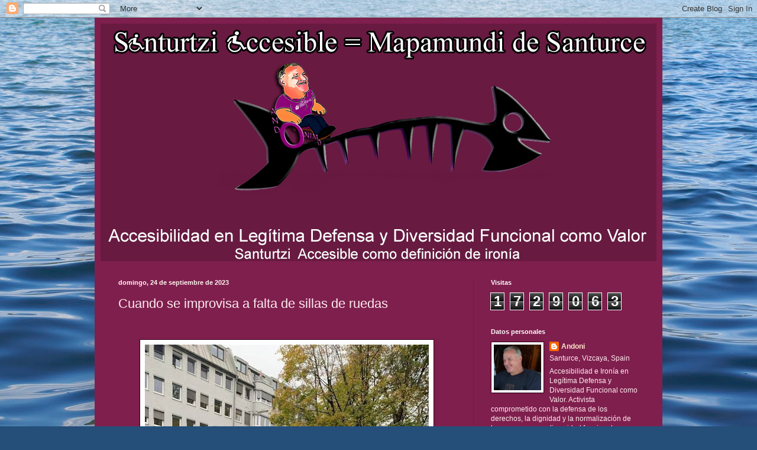

--- FILE ---
content_type: text/html; charset=UTF-8
request_url: https://andoni-sinbarreras.blogspot.com/2023/09/cuando-se-improvisa-falta-de-sillas-de.html
body_size: 24647
content:
<!DOCTYPE html>
<html class='v2' dir='ltr' lang='es'>
<head>
<link href='https://www.blogger.com/static/v1/widgets/335934321-css_bundle_v2.css' rel='stylesheet' type='text/css'/>
<meta content='width=1100' name='viewport'/>
<meta content='text/html; charset=UTF-8' http-equiv='Content-Type'/>
<meta content='blogger' name='generator'/>
<link href='https://andoni-sinbarreras.blogspot.com/favicon.ico' rel='icon' type='image/x-icon'/>
<link href='http://andoni-sinbarreras.blogspot.com/2023/09/cuando-se-improvisa-falta-de-sillas-de.html' rel='canonical'/>
<link rel="alternate" type="application/atom+xml" title="Santurtzi Accesible (Sin barreras) = Mapamundi de Santurtzi - Atom" href="https://andoni-sinbarreras.blogspot.com/feeds/posts/default" />
<link rel="alternate" type="application/rss+xml" title="Santurtzi Accesible (Sin barreras) = Mapamundi de Santurtzi - RSS" href="https://andoni-sinbarreras.blogspot.com/feeds/posts/default?alt=rss" />
<link rel="service.post" type="application/atom+xml" title="Santurtzi Accesible (Sin barreras) = Mapamundi de Santurtzi - Atom" href="https://www.blogger.com/feeds/4074653994542456394/posts/default" />

<link rel="alternate" type="application/atom+xml" title="Santurtzi Accesible (Sin barreras) = Mapamundi de Santurtzi - Atom" href="https://andoni-sinbarreras.blogspot.com/feeds/1211651014960608595/comments/default" />
<!--Can't find substitution for tag [blog.ieCssRetrofitLinks]-->
<link href='https://blogger.googleusercontent.com/img/b/R29vZ2xl/AVvXsEgyyJwufuuQxOLMujxsWerJC2RmW-YfKEppxa_vjasf60A1remvDSuo4LiT2WqgFb3w55WD4R-hqS0n-DYCe7jYEGp6yBgfhUgdovhWyPHC9ONC46DEGnypkradcYPDjuQii8RFjMwo6Z7IkSQIamIBA4mlN0fwtaySP66J-rDDnKwaE4rUaGzRaivnUs81/w480-h640/A%20falta%20de%20silla%20de%20ruedas%20inproviso%202.jpg' rel='image_src'/>
<meta content='http://andoni-sinbarreras.blogspot.com/2023/09/cuando-se-improvisa-falta-de-sillas-de.html' property='og:url'/>
<meta content='Cuando se improvisa a falta de sillas de ruedas' property='og:title'/>
<meta content=' ' property='og:description'/>
<meta content='https://blogger.googleusercontent.com/img/b/R29vZ2xl/AVvXsEgyyJwufuuQxOLMujxsWerJC2RmW-YfKEppxa_vjasf60A1remvDSuo4LiT2WqgFb3w55WD4R-hqS0n-DYCe7jYEGp6yBgfhUgdovhWyPHC9ONC46DEGnypkradcYPDjuQii8RFjMwo6Z7IkSQIamIBA4mlN0fwtaySP66J-rDDnKwaE4rUaGzRaivnUs81/w1200-h630-p-k-no-nu/A%20falta%20de%20silla%20de%20ruedas%20inproviso%202.jpg' property='og:image'/>
<title>Santurtzi Accesible (Sin barreras) = Mapamundi de Santurtzi: Cuando se improvisa a falta de sillas de ruedas</title>
<style id='page-skin-1' type='text/css'><!--
/*
-----------------------------------------------
Blogger Template Style
Name:     Simple
Designer: Blogger
URL:      www.blogger.com
----------------------------------------------- */
/* Content
----------------------------------------------- */
body {
font: normal normal 12px Arial, Tahoma, Helvetica, FreeSans, sans-serif;
color: #ffecee;
background: #254e79 url(//themes.googleusercontent.com/image?id=1jxYoxoGsXvGNeh1j3R1CxTHM6kEA-pjL6ffx9p6qCKf1IavI6sTgUCBrj-tWV-RZc7lR) no-repeat fixed top center /* Credit: MichaelJay (http://www.istockphoto.com/googleimages.php?id=6416995&platform=blogger) */;
padding: 0 40px 40px 40px;
}
html body .region-inner {
min-width: 0;
max-width: 100%;
width: auto;
}
h2 {
font-size: 22px;
}
a:link {
text-decoration:none;
color: #ffe5ca;
}
a:visited {
text-decoration:none;
color: #dc9797;
}
a:hover {
text-decoration:underline;
color: #ffffff;
}
.body-fauxcolumn-outer .fauxcolumn-inner {
background: transparent none repeat scroll top left;
_background-image: none;
}
.body-fauxcolumn-outer .cap-top {
position: absolute;
z-index: 1;
height: 400px;
width: 100%;
}
.body-fauxcolumn-outer .cap-top .cap-left {
width: 100%;
background: transparent none repeat-x scroll top left;
_background-image: none;
}
.content-outer {
-moz-box-shadow: 0 0 40px rgba(0, 0, 0, .15);
-webkit-box-shadow: 0 0 5px rgba(0, 0, 0, .15);
-goog-ms-box-shadow: 0 0 10px #333333;
box-shadow: 0 0 40px rgba(0, 0, 0, .15);
margin-bottom: 1px;
}
.content-inner {
padding: 10px 10px;
}
.content-inner {
background-color: #7f1f4e;
}
/* Header
----------------------------------------------- */
.header-outer {
background: rgba(0, 0, 0, 0) url(https://www.blogblog.com/1kt/simple/gradients_deep.png) repeat-x scroll 0 -400px;
_background-image: none;
}
.Header h1 {
font: normal normal 60px Georgia, Utopia, 'Palatino Linotype', Palatino, serif;
color: #ffffff;
text-shadow: -1px -1px 1px rgba(0, 0, 0, .2);
}
.Header h1 a {
color: #ffffff;
}
.Header .description {
font-size: 140%;
color: #ffffff;
}
.header-inner .Header .titlewrapper {
padding: 22px 30px;
}
.header-inner .Header .descriptionwrapper {
padding: 0 30px;
}
/* Tabs
----------------------------------------------- */
.tabs-inner .section:first-child {
border-top: 0 solid #772222;
}
.tabs-inner .section:first-child ul {
margin-top: -0;
border-top: 0 solid #772222;
border-left: 0 solid #772222;
border-right: 0 solid #772222;
}
.tabs-inner .widget ul {
background: #581d3a none repeat-x scroll 0 -800px;
_background-image: none;
border-bottom: 1px solid #772222;
margin-top: 1px;
margin-left: -30px;
margin-right: -30px;
}
.tabs-inner .widget li a {
display: inline-block;
padding: .6em 1em;
font: normal normal 14px Arial, Tahoma, Helvetica, FreeSans, sans-serif;
color: #ffe5ca;
border-left: 1px solid #7f1f4e;
border-right: 0 solid #772222;
}
.tabs-inner .widget li:first-child a {
border-left: none;
}
.tabs-inner .widget li.selected a, .tabs-inner .widget li a:hover {
color: #ffffff;
background-color: #421a2e;
text-decoration: none;
}
/* Columns
----------------------------------------------- */
.main-outer {
border-top: 0 solid #6c1e45;
}
.fauxcolumn-left-outer .fauxcolumn-inner {
border-right: 1px solid #6c1e45;
}
.fauxcolumn-right-outer .fauxcolumn-inner {
border-left: 1px solid #6c1e45;
}
/* Headings
----------------------------------------------- */
div.widget > h2,
div.widget h2.title {
margin: 0 0 1em 0;
font: normal bold 11px Arial, Tahoma, Helvetica, FreeSans, sans-serif;
color: #ffffff;
}
/* Widgets
----------------------------------------------- */
.widget .zippy {
color: #979797;
text-shadow: 2px 2px 1px rgba(0, 0, 0, .1);
}
.widget .popular-posts ul {
list-style: none;
}
/* Posts
----------------------------------------------- */
h2.date-header {
font: normal bold 11px Arial, Tahoma, Helvetica, FreeSans, sans-serif;
}
.date-header span {
background-color: rgba(0, 0, 0, 0);
color: #fff5ee;
padding: inherit;
letter-spacing: inherit;
margin: inherit;
}
.main-inner {
padding-top: 30px;
padding-bottom: 30px;
}
.main-inner .column-center-inner {
padding: 0 15px;
}
.main-inner .column-center-inner .section {
margin: 0 15px;
}
.post {
margin: 0 0 25px 0;
}
h3.post-title, .comments h4 {
font: normal normal 22px Arial, Tahoma, Helvetica, FreeSans, sans-serif;
margin: .75em 0 0;
}
.post-body {
font-size: 110%;
line-height: 1.4;
position: relative;
}
.post-body img, .post-body .tr-caption-container, .Profile img, .Image img,
.BlogList .item-thumbnail img {
padding: 4px;
background: #ffffff;
border: 1px solid #37001b;
-moz-box-shadow: 1px 1px 5px rgba(0, 0, 0, .1);
-webkit-box-shadow: 1px 1px 5px rgba(0, 0, 0, .1);
box-shadow: 1px 1px 5px rgba(0, 0, 0, .1);
}
.post-body img, .post-body .tr-caption-container {
padding: 8px;
}
.post-body .tr-caption-container {
color: #1b1b1b;
}
.post-body .tr-caption-container img {
padding: 0;
background: transparent;
border: none;
-moz-box-shadow: 0 0 0 rgba(0, 0, 0, .1);
-webkit-box-shadow: 0 0 0 rgba(0, 0, 0, .1);
box-shadow: 0 0 0 rgba(0, 0, 0, .1);
}
.post-header {
margin: 0 0 1.5em;
line-height: 1.6;
font-size: 90%;
}
.post-footer {
margin: 20px -2px 0;
padding: 5px 10px;
color: #edcbca;
background-color: #6c1e45;
border-bottom: 1px solid rgba(0, 0, 0, 0);
line-height: 1.6;
font-size: 90%;
}
#comments .comment-author {
padding-top: 1.5em;
border-top: 1px solid #6c1e45;
background-position: 0 1.5em;
}
#comments .comment-author:first-child {
padding-top: 0;
border-top: none;
}
.avatar-image-container {
margin: .2em 0 0;
}
#comments .avatar-image-container img {
border: 1px solid #37001b;
}
/* Comments
----------------------------------------------- */
.comments .comments-content .icon.blog-author {
background-repeat: no-repeat;
background-image: url([data-uri]);
}
.comments .comments-content .loadmore a {
border-top: 1px solid #979797;
border-bottom: 1px solid #979797;
}
.comments .comment-thread.inline-thread {
background-color: #6c1e45;
}
.comments .continue {
border-top: 2px solid #979797;
}
/* Accents
---------------------------------------------- */
.section-columns td.columns-cell {
border-left: 1px solid #6c1e45;
}
.blog-pager {
background: transparent none no-repeat scroll top center;
}
.blog-pager-older-link, .home-link,
.blog-pager-newer-link {
background-color: #7f1f4e;
padding: 5px;
}
.footer-outer {
border-top: 0 dashed #bbbbbb;
}
/* Mobile
----------------------------------------------- */
body.mobile  {
background-size: auto;
}
.mobile .body-fauxcolumn-outer {
background: transparent none repeat scroll top left;
}
.mobile .body-fauxcolumn-outer .cap-top {
background-size: 100% auto;
}
.mobile .content-outer {
-webkit-box-shadow: 0 0 3px rgba(0, 0, 0, .15);
box-shadow: 0 0 3px rgba(0, 0, 0, .15);
}
.mobile .tabs-inner .widget ul {
margin-left: 0;
margin-right: 0;
}
.mobile .post {
margin: 0;
}
.mobile .main-inner .column-center-inner .section {
margin: 0;
}
.mobile .date-header span {
padding: 0.1em 10px;
margin: 0 -10px;
}
.mobile h3.post-title {
margin: 0;
}
.mobile .blog-pager {
background: transparent none no-repeat scroll top center;
}
.mobile .footer-outer {
border-top: none;
}
.mobile .main-inner, .mobile .footer-inner {
background-color: #7f1f4e;
}
.mobile-index-contents {
color: #ffecee;
}
.mobile-link-button {
background-color: #ffe5ca;
}
.mobile-link-button a:link, .mobile-link-button a:visited {
color: #7f1f4e;
}
.mobile .tabs-inner .section:first-child {
border-top: none;
}
.mobile .tabs-inner .PageList .widget-content {
background-color: #421a2e;
color: #ffffff;
border-top: 1px solid #772222;
border-bottom: 1px solid #772222;
}
.mobile .tabs-inner .PageList .widget-content .pagelist-arrow {
border-left: 1px solid #772222;
}

--></style>
<style id='template-skin-1' type='text/css'><!--
body {
min-width: 960px;
}
.content-outer, .content-fauxcolumn-outer, .region-inner {
min-width: 960px;
max-width: 960px;
_width: 960px;
}
.main-inner .columns {
padding-left: 0;
padding-right: 310px;
}
.main-inner .fauxcolumn-center-outer {
left: 0;
right: 310px;
/* IE6 does not respect left and right together */
_width: expression(this.parentNode.offsetWidth -
parseInt("0") -
parseInt("310px") + 'px');
}
.main-inner .fauxcolumn-left-outer {
width: 0;
}
.main-inner .fauxcolumn-right-outer {
width: 310px;
}
.main-inner .column-left-outer {
width: 0;
right: 100%;
margin-left: -0;
}
.main-inner .column-right-outer {
width: 310px;
margin-right: -310px;
}
#layout {
min-width: 0;
}
#layout .content-outer {
min-width: 0;
width: 800px;
}
#layout .region-inner {
min-width: 0;
width: auto;
}
body#layout div.add_widget {
padding: 8px;
}
body#layout div.add_widget a {
margin-left: 32px;
}
--></style>
<style>
    body {background-image:url(\/\/themes.googleusercontent.com\/image?id=1jxYoxoGsXvGNeh1j3R1CxTHM6kEA-pjL6ffx9p6qCKf1IavI6sTgUCBrj-tWV-RZc7lR);}
    
@media (max-width: 200px) { body {background-image:url(\/\/themes.googleusercontent.com\/image?id=1jxYoxoGsXvGNeh1j3R1CxTHM6kEA-pjL6ffx9p6qCKf1IavI6sTgUCBrj-tWV-RZc7lR&options=w200);}}
@media (max-width: 400px) and (min-width: 201px) { body {background-image:url(\/\/themes.googleusercontent.com\/image?id=1jxYoxoGsXvGNeh1j3R1CxTHM6kEA-pjL6ffx9p6qCKf1IavI6sTgUCBrj-tWV-RZc7lR&options=w400);}}
@media (max-width: 800px) and (min-width: 401px) { body {background-image:url(\/\/themes.googleusercontent.com\/image?id=1jxYoxoGsXvGNeh1j3R1CxTHM6kEA-pjL6ffx9p6qCKf1IavI6sTgUCBrj-tWV-RZc7lR&options=w800);}}
@media (max-width: 1200px) and (min-width: 801px) { body {background-image:url(\/\/themes.googleusercontent.com\/image?id=1jxYoxoGsXvGNeh1j3R1CxTHM6kEA-pjL6ffx9p6qCKf1IavI6sTgUCBrj-tWV-RZc7lR&options=w1200);}}
/* Last tag covers anything over one higher than the previous max-size cap. */
@media (min-width: 1201px) { body {background-image:url(\/\/themes.googleusercontent.com\/image?id=1jxYoxoGsXvGNeh1j3R1CxTHM6kEA-pjL6ffx9p6qCKf1IavI6sTgUCBrj-tWV-RZc7lR&options=w1600);}}
  </style>
<link href='https://www.blogger.com/dyn-css/authorization.css?targetBlogID=4074653994542456394&amp;zx=902fb851-0159-456b-9aa5-c8198307eae1' media='none' onload='if(media!=&#39;all&#39;)media=&#39;all&#39;' rel='stylesheet'/><noscript><link href='https://www.blogger.com/dyn-css/authorization.css?targetBlogID=4074653994542456394&amp;zx=902fb851-0159-456b-9aa5-c8198307eae1' rel='stylesheet'/></noscript>
<meta name='google-adsense-platform-account' content='ca-host-pub-1556223355139109'/>
<meta name='google-adsense-platform-domain' content='blogspot.com'/>

</head>
<body class='loading variant-deep'>
<div class='navbar section' id='navbar' name='Barra de navegación'><div class='widget Navbar' data-version='1' id='Navbar1'><script type="text/javascript">
    function setAttributeOnload(object, attribute, val) {
      if(window.addEventListener) {
        window.addEventListener('load',
          function(){ object[attribute] = val; }, false);
      } else {
        window.attachEvent('onload', function(){ object[attribute] = val; });
      }
    }
  </script>
<div id="navbar-iframe-container"></div>
<script type="text/javascript" src="https://apis.google.com/js/platform.js"></script>
<script type="text/javascript">
      gapi.load("gapi.iframes:gapi.iframes.style.bubble", function() {
        if (gapi.iframes && gapi.iframes.getContext) {
          gapi.iframes.getContext().openChild({
              url: 'https://www.blogger.com/navbar/4074653994542456394?po\x3d1211651014960608595\x26origin\x3dhttps://andoni-sinbarreras.blogspot.com',
              where: document.getElementById("navbar-iframe-container"),
              id: "navbar-iframe"
          });
        }
      });
    </script><script type="text/javascript">
(function() {
var script = document.createElement('script');
script.type = 'text/javascript';
script.src = '//pagead2.googlesyndication.com/pagead/js/google_top_exp.js';
var head = document.getElementsByTagName('head')[0];
if (head) {
head.appendChild(script);
}})();
</script>
</div></div>
<div class='body-fauxcolumns'>
<div class='fauxcolumn-outer body-fauxcolumn-outer'>
<div class='cap-top'>
<div class='cap-left'></div>
<div class='cap-right'></div>
</div>
<div class='fauxborder-left'>
<div class='fauxborder-right'></div>
<div class='fauxcolumn-inner'>
</div>
</div>
<div class='cap-bottom'>
<div class='cap-left'></div>
<div class='cap-right'></div>
</div>
</div>
</div>
<div class='content'>
<div class='content-fauxcolumns'>
<div class='fauxcolumn-outer content-fauxcolumn-outer'>
<div class='cap-top'>
<div class='cap-left'></div>
<div class='cap-right'></div>
</div>
<div class='fauxborder-left'>
<div class='fauxborder-right'></div>
<div class='fauxcolumn-inner'>
</div>
</div>
<div class='cap-bottom'>
<div class='cap-left'></div>
<div class='cap-right'></div>
</div>
</div>
</div>
<div class='content-outer'>
<div class='content-cap-top cap-top'>
<div class='cap-left'></div>
<div class='cap-right'></div>
</div>
<div class='fauxborder-left content-fauxborder-left'>
<div class='fauxborder-right content-fauxborder-right'></div>
<div class='content-inner'>
<header>
<div class='header-outer'>
<div class='header-cap-top cap-top'>
<div class='cap-left'></div>
<div class='cap-right'></div>
</div>
<div class='fauxborder-left header-fauxborder-left'>
<div class='fauxborder-right header-fauxborder-right'></div>
<div class='region-inner header-inner'>
<div class='header section' id='header' name='Cabecera'><div class='widget Header' data-version='1' id='Header1'>
<div id='header-inner'>
<a href='https://andoni-sinbarreras.blogspot.com/' style='display: block'>
<img alt='Santurtzi Accesible (Sin barreras) = Mapamundi de Santurtzi' height='401px; ' id='Header1_headerimg' src='https://blogger.googleusercontent.com/img/b/R29vZ2xl/AVvXsEj4zrLf55c6ngjRpY2tPdfjr7utJhbRvL16wpuQBOv8JWknknck31dEwl43RCm9TZcjgelwVym5n8a-qmAMCKdBGoV-Ck1Z4HxD_6tpDC0fC0VJ8S1-mPvDkpgVSW43sM1pqHKlczqnp_4/s1600/Santurtzi+Accesible.jpg' style='display: block' width='940px; '/>
</a>
</div>
</div></div>
</div>
</div>
<div class='header-cap-bottom cap-bottom'>
<div class='cap-left'></div>
<div class='cap-right'></div>
</div>
</div>
</header>
<div class='tabs-outer'>
<div class='tabs-cap-top cap-top'>
<div class='cap-left'></div>
<div class='cap-right'></div>
</div>
<div class='fauxborder-left tabs-fauxborder-left'>
<div class='fauxborder-right tabs-fauxborder-right'></div>
<div class='region-inner tabs-inner'>
<div class='tabs no-items section' id='crosscol' name='Multicolumnas'></div>
<div class='tabs no-items section' id='crosscol-overflow' name='Cross-Column 2'></div>
</div>
</div>
<div class='tabs-cap-bottom cap-bottom'>
<div class='cap-left'></div>
<div class='cap-right'></div>
</div>
</div>
<div class='main-outer'>
<div class='main-cap-top cap-top'>
<div class='cap-left'></div>
<div class='cap-right'></div>
</div>
<div class='fauxborder-left main-fauxborder-left'>
<div class='fauxborder-right main-fauxborder-right'></div>
<div class='region-inner main-inner'>
<div class='columns fauxcolumns'>
<div class='fauxcolumn-outer fauxcolumn-center-outer'>
<div class='cap-top'>
<div class='cap-left'></div>
<div class='cap-right'></div>
</div>
<div class='fauxborder-left'>
<div class='fauxborder-right'></div>
<div class='fauxcolumn-inner'>
</div>
</div>
<div class='cap-bottom'>
<div class='cap-left'></div>
<div class='cap-right'></div>
</div>
</div>
<div class='fauxcolumn-outer fauxcolumn-left-outer'>
<div class='cap-top'>
<div class='cap-left'></div>
<div class='cap-right'></div>
</div>
<div class='fauxborder-left'>
<div class='fauxborder-right'></div>
<div class='fauxcolumn-inner'>
</div>
</div>
<div class='cap-bottom'>
<div class='cap-left'></div>
<div class='cap-right'></div>
</div>
</div>
<div class='fauxcolumn-outer fauxcolumn-right-outer'>
<div class='cap-top'>
<div class='cap-left'></div>
<div class='cap-right'></div>
</div>
<div class='fauxborder-left'>
<div class='fauxborder-right'></div>
<div class='fauxcolumn-inner'>
</div>
</div>
<div class='cap-bottom'>
<div class='cap-left'></div>
<div class='cap-right'></div>
</div>
</div>
<!-- corrects IE6 width calculation -->
<div class='columns-inner'>
<div class='column-center-outer'>
<div class='column-center-inner'>
<div class='main section' id='main' name='Principal'><div class='widget Blog' data-version='1' id='Blog1'>
<div class='blog-posts hfeed'>

          <div class="date-outer">
        
<h2 class='date-header'><span>domingo, 24 de septiembre de 2023</span></h2>

          <div class="date-posts">
        
<div class='post-outer'>
<div class='post hentry uncustomized-post-template' itemprop='blogPost' itemscope='itemscope' itemtype='http://schema.org/BlogPosting'>
<meta content='https://blogger.googleusercontent.com/img/b/R29vZ2xl/AVvXsEgyyJwufuuQxOLMujxsWerJC2RmW-YfKEppxa_vjasf60A1remvDSuo4LiT2WqgFb3w55WD4R-hqS0n-DYCe7jYEGp6yBgfhUgdovhWyPHC9ONC46DEGnypkradcYPDjuQii8RFjMwo6Z7IkSQIamIBA4mlN0fwtaySP66J-rDDnKwaE4rUaGzRaivnUs81/w480-h640/A%20falta%20de%20silla%20de%20ruedas%20inproviso%202.jpg' itemprop='image_url'/>
<meta content='4074653994542456394' itemprop='blogId'/>
<meta content='1211651014960608595' itemprop='postId'/>
<a name='1211651014960608595'></a>
<h3 class='post-title entry-title' itemprop='name'>
Cuando se improvisa a falta de sillas de ruedas
</h3>
<div class='post-header'>
<div class='post-header-line-1'></div>
</div>
<div class='post-body entry-content' id='post-body-1211651014960608595' itemprop='description articleBody'>
<p>&nbsp;</p><div class="separator" style="clear: both; text-align: center;"><a href="https://blogger.googleusercontent.com/img/b/R29vZ2xl/AVvXsEgyyJwufuuQxOLMujxsWerJC2RmW-YfKEppxa_vjasf60A1remvDSuo4LiT2WqgFb3w55WD4R-hqS0n-DYCe7jYEGp6yBgfhUgdovhWyPHC9ONC46DEGnypkradcYPDjuQii8RFjMwo6Z7IkSQIamIBA4mlN0fwtaySP66J-rDDnKwaE4rUaGzRaivnUs81/s752/A%20falta%20de%20silla%20de%20ruedas%20inproviso%202.jpg" imageanchor="1" style="margin-left: 1em; margin-right: 1em;"><img border="0" data-original-height="752" data-original-width="564" height="640" src="https://blogger.googleusercontent.com/img/b/R29vZ2xl/AVvXsEgyyJwufuuQxOLMujxsWerJC2RmW-YfKEppxa_vjasf60A1remvDSuo4LiT2WqgFb3w55WD4R-hqS0n-DYCe7jYEGp6yBgfhUgdovhWyPHC9ONC46DEGnypkradcYPDjuQii8RFjMwo6Z7IkSQIamIBA4mlN0fwtaySP66J-rDDnKwaE4rUaGzRaivnUs81/w480-h640/A%20falta%20de%20silla%20de%20ruedas%20inproviso%202.jpg" width="480" /></a></div><br /><div class="separator" style="clear: both; text-align: center;"><a href="https://blogger.googleusercontent.com/img/b/R29vZ2xl/AVvXsEhjcRHWlwoAB_VI4HIR6gqxAYAZj3geKDu1T1QLbTeQYbPnOyXWFgk4rrziLYmS131ExBODrv1WURhrMkCx6ySAPcfMRlofF-WSleI3IGmF3yRNrk5-x1JzEa_JsxhqhzQW9VYYv-zLYLDpiJnnua3YE6w3xxwjWk5C69f60WJOIT2TOLdu59GQe1WDTP20/s564/A%20falta%20de%20silla%20de%20ruedas%20inproviso%201.jpg" imageanchor="1" style="margin-left: 1em; margin-right: 1em;"><img border="0" data-original-height="493" data-original-width="564" height="417" src="https://blogger.googleusercontent.com/img/b/R29vZ2xl/AVvXsEhjcRHWlwoAB_VI4HIR6gqxAYAZj3geKDu1T1QLbTeQYbPnOyXWFgk4rrziLYmS131ExBODrv1WURhrMkCx6ySAPcfMRlofF-WSleI3IGmF3yRNrk5-x1JzEa_JsxhqhzQW9VYYv-zLYLDpiJnnua3YE6w3xxwjWk5C69f60WJOIT2TOLdu59GQe1WDTP20/w477-h417/A%20falta%20de%20silla%20de%20ruedas%20inproviso%201.jpg" width="477" /></a></div><br /><p></p>
<div style='clear: both;'></div>
</div>
<div class='post-footer'>
<div class='post-footer-line post-footer-line-1'>
<span class='post-author vcard'>
Publicado por
<span class='fn' itemprop='author' itemscope='itemscope' itemtype='http://schema.org/Person'>
<meta content='https://www.blogger.com/profile/09944738488851314565' itemprop='url'/>
<a class='g-profile' href='https://www.blogger.com/profile/09944738488851314565' rel='author' title='author profile'>
<span itemprop='name'>Andoni</span>
</a>
</span>
</span>
<span class='post-timestamp'>
Santurtzi
<meta content='http://andoni-sinbarreras.blogspot.com/2023/09/cuando-se-improvisa-falta-de-sillas-de.html' itemprop='url'/>
<a class='timestamp-link' href='https://andoni-sinbarreras.blogspot.com/2023/09/cuando-se-improvisa-falta-de-sillas-de.html' rel='bookmark' title='permanent link'><abbr class='published' itemprop='datePublished' title='2023-09-24T11:41:00-07:00'>11:41</abbr></a>
</span>
<span class='post-comment-link'>
</span>
<span class='post-icons'>
<span class='item-action'>
<a href='https://www.blogger.com/email-post/4074653994542456394/1211651014960608595' title='Enviar entrada por correo electrónico'>
<img alt='' class='icon-action' height='13' src='https://resources.blogblog.com/img/icon18_email.gif' width='18'/>
</a>
</span>
<span class='item-control blog-admin pid-1756334934'>
<a href='https://www.blogger.com/post-edit.g?blogID=4074653994542456394&postID=1211651014960608595&from=pencil' title='Editar entrada'>
<img alt='' class='icon-action' height='18' src='https://resources.blogblog.com/img/icon18_edit_allbkg.gif' width='18'/>
</a>
</span>
</span>
<div class='post-share-buttons goog-inline-block'>
<a class='goog-inline-block share-button sb-email' href='https://www.blogger.com/share-post.g?blogID=4074653994542456394&postID=1211651014960608595&target=email' target='_blank' title='Enviar por correo electrónico'><span class='share-button-link-text'>Enviar por correo electrónico</span></a><a class='goog-inline-block share-button sb-blog' href='https://www.blogger.com/share-post.g?blogID=4074653994542456394&postID=1211651014960608595&target=blog' onclick='window.open(this.href, "_blank", "height=270,width=475"); return false;' target='_blank' title='Escribe un blog'><span class='share-button-link-text'>Escribe un blog</span></a><a class='goog-inline-block share-button sb-twitter' href='https://www.blogger.com/share-post.g?blogID=4074653994542456394&postID=1211651014960608595&target=twitter' target='_blank' title='Compartir en X'><span class='share-button-link-text'>Compartir en X</span></a><a class='goog-inline-block share-button sb-facebook' href='https://www.blogger.com/share-post.g?blogID=4074653994542456394&postID=1211651014960608595&target=facebook' onclick='window.open(this.href, "_blank", "height=430,width=640"); return false;' target='_blank' title='Compartir con Facebook'><span class='share-button-link-text'>Compartir con Facebook</span></a><a class='goog-inline-block share-button sb-pinterest' href='https://www.blogger.com/share-post.g?blogID=4074653994542456394&postID=1211651014960608595&target=pinterest' target='_blank' title='Compartir en Pinterest'><span class='share-button-link-text'>Compartir en Pinterest</span></a>
</div>
</div>
<div class='post-footer-line post-footer-line-2'>
<span class='post-labels'>
Etiquetas:
<a href='https://andoni-sinbarreras.blogspot.com/search/label/veh%C3%ADculos' rel='tag'>vehículos</a>
</span>
</div>
<div class='post-footer-line post-footer-line-3'>
<span class='post-location'>
</span>
</div>
</div>
</div>
<div class='comments' id='comments'>
<a name='comments'></a>
<h4>No hay comentarios:</h4>
<div id='Blog1_comments-block-wrapper'>
<dl class='avatar-comment-indent' id='comments-block'>
</dl>
</div>
<p class='comment-footer'>
<div class='comment-form'>
<a name='comment-form'></a>
<h4 id='comment-post-message'>Publicar un comentario</h4>
<p>
</p>
<a href='https://www.blogger.com/comment/frame/4074653994542456394?po=1211651014960608595&hl=es&saa=85391&origin=https://andoni-sinbarreras.blogspot.com' id='comment-editor-src'></a>
<iframe allowtransparency='true' class='blogger-iframe-colorize blogger-comment-from-post' frameborder='0' height='410px' id='comment-editor' name='comment-editor' src='' width='100%'></iframe>
<script src='https://www.blogger.com/static/v1/jsbin/1345082660-comment_from_post_iframe.js' type='text/javascript'></script>
<script type='text/javascript'>
      BLOG_CMT_createIframe('https://www.blogger.com/rpc_relay.html');
    </script>
</div>
</p>
</div>
</div>

        </div></div>
      
</div>
<div class='blog-pager' id='blog-pager'>
<span id='blog-pager-newer-link'>
<a class='blog-pager-newer-link' href='https://andoni-sinbarreras.blogspot.com/2023/09/a-que-jode.html' id='Blog1_blog-pager-newer-link' title='Entrada más reciente'>Entrada más reciente</a>
</span>
<span id='blog-pager-older-link'>
<a class='blog-pager-older-link' href='https://andoni-sinbarreras.blogspot.com/2023/09/cuando-se-gustan-pero-ninguno-da-el.html' id='Blog1_blog-pager-older-link' title='Entrada antigua'>Entrada antigua</a>
</span>
<a class='home-link' href='https://andoni-sinbarreras.blogspot.com/'>Inicio</a>
</div>
<div class='clear'></div>
<div class='post-feeds'>
<div class='feed-links'>
Suscribirse a:
<a class='feed-link' href='https://andoni-sinbarreras.blogspot.com/feeds/1211651014960608595/comments/default' target='_blank' type='application/atom+xml'>Enviar comentarios (Atom)</a>
</div>
</div>
</div><div class='widget PageList' data-version='1' id='PageList2'>
<h2>Asociaciones amigas</h2>
<div class='widget-content'>
<ul>
<li>
<a href='http://polioeuskadi.blogspot.com.es/'>EPE - Euskadiko Polio Elkartea</a>
</li>
</ul>
<div class='clear'></div>
</div>
</div></div>
</div>
</div>
<div class='column-left-outer'>
<div class='column-left-inner'>
<aside>
</aside>
</div>
</div>
<div class='column-right-outer'>
<div class='column-right-inner'>
<aside>
<div class='sidebar section' id='sidebar-right-1'><div class='widget Stats' data-version='1' id='Stats1'>
<h2>Visitas</h2>
<div class='widget-content'>
<div id='Stats1_content' style='display: none;'>
<span class='counter-wrapper graph-counter-wrapper' id='Stats1_totalCount'>
</span>
<div class='clear'></div>
</div>
</div>
</div><div class='widget Profile' data-version='1' id='Profile1'>
<h2>Datos personales</h2>
<div class='widget-content'>
<a href='https://www.blogger.com/profile/09944738488851314565'><img alt='Mi foto' class='profile-img' height='77' src='//blogger.googleusercontent.com/img/b/R29vZ2xl/AVvXsEhZyMkhfxsevnKKkTmCOX0TxYZJ2WGWaRWI7yzfN6HSAO7QW9fso4vmk6PZqLsBoM8n20s721e7z5WN2421murit1fBvFTCxu8aXUFwWImjr7Ma1YVhnmAdrc3iKPUUsA6y2VysLO7-DB0K6sNJCjTepUqQV5b9Vfq9U9YtfZGL3lXhTQA/s220/Yop.jpg' width='80'/></a>
<dl class='profile-datablock'>
<dt class='profile-data'>
<a class='profile-name-link g-profile' href='https://www.blogger.com/profile/09944738488851314565' rel='author' style='background-image: url(//www.blogger.com/img/logo-16.png);'>
Andoni
</a>
</dt>
<dd class='profile-data'>Santurce, Vizcaya, Spain</dd>
<dd class='profile-textblock'>Accesibilidad e Ironía en Legítima Defensa y Diversidad Funcional como Valor.  
Activista  comprometido con la defensa de los derechos, la dignidad y la normalización de las personas con diversidad funcional en todas sus facetas

</dd>
</dl>
<a class='profile-link' href='https://www.blogger.com/profile/09944738488851314565' rel='author'>Ver todo mi perfil</a>
<div class='clear'></div>
</div>
</div><div class='widget LinkList' data-version='1' id='LinkList2'>
<h2>Redes Sociales</h2>
<div class='widget-content'>
<ul>
<li><a href='http://blogs.vidasolidaria.com/santurtzi-condignidad/'>Santurtzi con Dignidad</a></li>
<li><a href='https://www.facebook.com/andonimoreno.santurceaccesible?ref=tn_tnmn'>Mi Facebook</a></li>
<li><a href='https://twitter.com/AndoniMoreno3'>Mi Twitter</a></li>
</ul>
<div class='clear'></div>
</div>
</div><div class='widget ContactForm' data-version='1' id='ContactForm1'>
<h2 class='title'>&#191;Que quieres decirme?  No contesto anónimos</h2>
<div class='contact-form-widget'>
<div class='form'>
<form name='contact-form'>
<p></p>
Nombre
<br/>
<input class='contact-form-name' id='ContactForm1_contact-form-name' name='name' size='30' type='text' value=''/>
<p></p>
Correo electrónico
<span style='font-weight: bolder;'>*</span>
<br/>
<input class='contact-form-email' id='ContactForm1_contact-form-email' name='email' size='30' type='text' value=''/>
<p></p>
Mensaje
<span style='font-weight: bolder;'>*</span>
<br/>
<textarea class='contact-form-email-message' cols='25' id='ContactForm1_contact-form-email-message' name='email-message' rows='5'></textarea>
<p></p>
<input class='contact-form-button contact-form-button-submit' id='ContactForm1_contact-form-submit' type='button' value='Enviar'/>
<p></p>
<div style='text-align: center; max-width: 222px; width: 100%'>
<p class='contact-form-error-message' id='ContactForm1_contact-form-error-message'></p>
<p class='contact-form-success-message' id='ContactForm1_contact-form-success-message'></p>
</div>
</form>
</div>
</div>
<div class='clear'></div>
</div><div class='widget Image' data-version='1' id='Image2'>
<h2>Mi Lucha (Picar la Foto)</h2>
<div class='widget-content'>
<a href='http://www.vidasolidaria.com/noticias/2012-05-09/encima-todos-obstaculos-1350.html'>
<img alt='Mi Lucha (Picar la Foto)' height='146' id='Image2_img' src='https://blogger.googleusercontent.com/img/b/R29vZ2xl/AVvXsEg_qwz6rFEwoFSkUqPb4VoOiE9ht-bEC-IDB21oi4wUGulsM-EIyDNhVEb3-2PfCOvGVA3EwfbyQlJW42vyC5pokvzCg7ebhFjlslSY21VqOfK69WmW596QkyiWExGRAaPBRqQOSVqLnxs/s1600/accesibilidad-4.jpg' width='220'/>
</a>
<br/>
<span class='caption'>Mi trabajo segun "El Correo"</span>
</div>
<div class='clear'></div>
</div><div class='widget Followers' data-version='1' id='Followers1'>
<h2 class='title'>Colaboradores y Seguidores</h2>
<div class='widget-content'>
<div id='Followers1-wrapper'>
<div style='margin-right:2px;'>
<div><script type="text/javascript" src="https://apis.google.com/js/platform.js"></script>
<div id="followers-iframe-container"></div>
<script type="text/javascript">
    window.followersIframe = null;
    function followersIframeOpen(url) {
      gapi.load("gapi.iframes", function() {
        if (gapi.iframes && gapi.iframes.getContext) {
          window.followersIframe = gapi.iframes.getContext().openChild({
            url: url,
            where: document.getElementById("followers-iframe-container"),
            messageHandlersFilter: gapi.iframes.CROSS_ORIGIN_IFRAMES_FILTER,
            messageHandlers: {
              '_ready': function(obj) {
                window.followersIframe.getIframeEl().height = obj.height;
              },
              'reset': function() {
                window.followersIframe.close();
                followersIframeOpen("https://www.blogger.com/followers/frame/4074653994542456394?colors\x3dCgt0cmFuc3BhcmVudBILdHJhbnNwYXJlbnQaByNmZmVjZWUiByNmZmU1Y2EqByM3ZjFmNGUyByNmZmZmZmY6ByNmZmVjZWVCByNmZmU1Y2FKByM5Nzk3OTdSByNmZmU1Y2FaC3RyYW5zcGFyZW50\x26pageSize\x3d21\x26hl\x3des\x26origin\x3dhttps://andoni-sinbarreras.blogspot.com");
              },
              'open': function(url) {
                window.followersIframe.close();
                followersIframeOpen(url);
              }
            }
          });
        }
      });
    }
    followersIframeOpen("https://www.blogger.com/followers/frame/4074653994542456394?colors\x3dCgt0cmFuc3BhcmVudBILdHJhbnNwYXJlbnQaByNmZmVjZWUiByNmZmU1Y2EqByM3ZjFmNGUyByNmZmZmZmY6ByNmZmVjZWVCByNmZmU1Y2FKByM5Nzk3OTdSByNmZmU1Y2FaC3RyYW5zcGFyZW50\x26pageSize\x3d21\x26hl\x3des\x26origin\x3dhttps://andoni-sinbarreras.blogspot.com");
  </script></div>
</div>
</div>
<div class='clear'></div>
</div>
</div><div class='widget Image' data-version='1' id='Image1'>
<h2>Yo apoyo un comercio accesible en Santurce</h2>
<div class='widget-content'>
<a href='https://www.google.com/maps/d/edit?hl=es&authuser=0&mid=z3rasfqO92fg.kXXkqUkpkAcY'>
<img alt='Yo apoyo un comercio accesible en Santurce' height='165' id='Image1_img' src='https://blogger.googleusercontent.com/img/b/R29vZ2xl/AVvXsEjEXena6_tok9s-XRRo3RnH4s8WpUkUP6HKbdWWXFtX7s2wSb1PdqPVUVdhyphenhyphenQDoEv4c6WPVKzLHcXwPE1KBMNWFisNGWMcowK4sW4FzrNTwhPOS5IzDYSKwTghr5Kt-ZLYkWOfLNxzFltdZ/s640/Comercio+accesible.jpg' width='220'/>
</a>
<br/>
<span class='caption'>Pica la foto para ver el mapa de los comercios accesibles. Si  quieres verlos por categorias pica la etiqueta, que estan abajo, y saldra una relacion de todos los existentes en Santurtzi</span>
</div>
<div class='clear'></div>
</div><div class='widget Image' data-version='1' id='Image3'>
<h2>Hosteleria Accesible en Santurce</h2>
<div class='widget-content'>
<a href='https://www.google.com/maps/d/edit?authuser=0&hl=es&mid=z3rasfqO92fg.kgN2bPQy7Hho'>
<img alt='Hosteleria Accesible en Santurce' height='122' id='Image3_img' src='https://blogger.googleusercontent.com/img/b/R29vZ2xl/AVvXsEg3WlLTmE8nSgFTdMYD-e4ucx-watURzgMW_fZ3d3887u1rqFEaVlp4Y-31A7559BSnRrEC0InYIDmRlEEcnIWpMqqHkSb1bWxYGyLiW10x-IzFd0xHVoGcjdJENStAnd7CLOf2Uci7jk-z/s220/Hosteleria.jpg' width='220'/>
</a>
<br/>
<span class='caption'>Locales Accesibles</span>
</div>
<div class='clear'></div>
</div><div class='widget Image' data-version='1' id='Image4'>
<h2>Estancias municipales y Servicios para todos en Santurtzi</h2>
<div class='widget-content'>
<a href='https://www.google.com/maps/d/edit?hl=es&authuser=0&mid=z3rasfqO92fg.knDi2DWvAoDw'>
<img alt='Estancias municipales y Servicios para todos en Santurtzi' height='188' id='Image4_img' src='https://blogger.googleusercontent.com/img/b/R29vZ2xl/AVvXsEg06FqgGqy2hr3zR5phqOoQbjauCZtJqGpUHL5sSsXWA0IA5FBmdLTHWUJVDrZttA4FCvID9u3oH9IEVCZML28-qDgQzmABTIvQ-rzd_2qISBx04EWux_t7dLZ2q6fL_ynmUO9Sjg0r-DeY/s220/Santurtzi.jpg' width='220'/>
</a>
<br/>
<span class='caption'>Ayuntamiento para todos</span>
</div>
<div class='clear'></div>
</div><div class='widget Image' data-version='1' id='Image6'>
<h2>Santurtzi INACCESIBLE</h2>
<div class='widget-content'>
<a href='https://www.google.com/maps/d/edit?hl=es&authuser=0&mid=164ITLxqVtWMM3yiQWqumJ3iNU5w&ll=43.32910140287274%2C-3.035922649999975&z=15'>
<img alt='Santurtzi INACCESIBLE' height='112' id='Image6_img' src='https://blogger.googleusercontent.com/img/b/R29vZ2xl/AVvXsEj-iojqtgjKT4bsiB-7c6fbYUHmHkfauZnpeVO3HqYdDU-No-8vWF4z1M_yKhlWmbrlwmKZ8QkEEtiCUvuQRy3OtGSArs3WlKq9xKtbLMHST-12hGI6A3tRNtprPjDHN-IzyX8MbN33KmTg/s250/Santurtzi+inaccesible.jpg' width='250'/>
</a>
<br/>
<span class='caption'>Santurtzi INACCESIBLE</span>
</div>
<div class='clear'></div>
</div><div class='widget Image' data-version='1' id='Image7'>
<h2>Expedientes De IMPUNIDAD</h2>
<div class='widget-content'>
<a href='http://andoni-sinbarreras.blogspot.com.es/search/label/Expedientes'>
<img alt='Expedientes De IMPUNIDAD' height='110' id='Image7_img' src='https://blogger.googleusercontent.com/img/b/R29vZ2xl/AVvXsEiIrfcirPUCAnxdoxJYcNIcSsxkD4m3Cj1woZYSJMuemuwjxU_reY9pCL6rrVRu_unQLaVmJ7zm1J9rGhyzEUlv4kekC2ocAd8v7wKQ55mxP9OjJJDmZcvkBLNzdojwstDeQELhypMVyZBa/s1600/Expedientes+de+impunidad.png' width='110'/>
</a>
<br/>
<span class='caption'>La Ley De Accesibilidad NO se aplica</span>
</div>
<div class='clear'></div>
</div><div class='widget Image' data-version='1' id='Image5'>
<h2>Guia de Plazas de Aparcamiento para Personas con Discapacidad en Santurtzi</h2>
<div class='widget-content'>
<a href='https://www.google.com/maps/d/edit?hl=es&authuser=0&mid=z3rasfqO92fg.kXY6CTR26rJE'>
<img alt='Guia de Plazas de Aparcamiento para Personas con Discapacidad en Santurtzi' height='165' id='Image5_img' src='https://blogger.googleusercontent.com/img/b/R29vZ2xl/AVvXsEg9yg1DJ0Mcz2ru9nUWoN2cz7eDsoTcGWcl_5zCJaqzLsg3x4Ux22aaIS13nCvvnhNOMUhLAKfHU9pQQY4DuwQwUPcfkpawptvkRZhVBmn8c76sN5LPTAIZqY8uI4nokO3u5N_XaxadGCiM/s1600/De+verdad+quieres+mi+palza.jpg' width='220'/>
</a>
<br/>
<span class='caption'>Pica la foto y te llevara al mapa y ubicación de la plaza PMR</span>
</div>
<div class='clear'></div>
</div><div class='widget BlogArchive' data-version='1' id='BlogArchive1'>
<h2>Archivo del blog</h2>
<div class='widget-content'>
<div id='ArchiveList'>
<div id='BlogArchive1_ArchiveList'>
<ul class='hierarchy'>
<li class='archivedate collapsed'>
<a class='toggle' href='javascript:void(0)'>
<span class='zippy'>

        &#9658;&#160;
      
</span>
</a>
<a class='post-count-link' href='https://andoni-sinbarreras.blogspot.com/2026/'>
2026
</a>
<span class='post-count' dir='ltr'>(27)</span>
<ul class='hierarchy'>
<li class='archivedate collapsed'>
<a class='toggle' href='javascript:void(0)'>
<span class='zippy'>

        &#9658;&#160;
      
</span>
</a>
<a class='post-count-link' href='https://andoni-sinbarreras.blogspot.com/2026/01/'>
enero
</a>
<span class='post-count' dir='ltr'>(27)</span>
</li>
</ul>
</li>
</ul>
<ul class='hierarchy'>
<li class='archivedate collapsed'>
<a class='toggle' href='javascript:void(0)'>
<span class='zippy'>

        &#9658;&#160;
      
</span>
</a>
<a class='post-count-link' href='https://andoni-sinbarreras.blogspot.com/2025/'>
2025
</a>
<span class='post-count' dir='ltr'>(956)</span>
<ul class='hierarchy'>
<li class='archivedate collapsed'>
<a class='toggle' href='javascript:void(0)'>
<span class='zippy'>

        &#9658;&#160;
      
</span>
</a>
<a class='post-count-link' href='https://andoni-sinbarreras.blogspot.com/2025/12/'>
diciembre
</a>
<span class='post-count' dir='ltr'>(71)</span>
</li>
</ul>
<ul class='hierarchy'>
<li class='archivedate collapsed'>
<a class='toggle' href='javascript:void(0)'>
<span class='zippy'>

        &#9658;&#160;
      
</span>
</a>
<a class='post-count-link' href='https://andoni-sinbarreras.blogspot.com/2025/11/'>
noviembre
</a>
<span class='post-count' dir='ltr'>(77)</span>
</li>
</ul>
<ul class='hierarchy'>
<li class='archivedate collapsed'>
<a class='toggle' href='javascript:void(0)'>
<span class='zippy'>

        &#9658;&#160;
      
</span>
</a>
<a class='post-count-link' href='https://andoni-sinbarreras.blogspot.com/2025/10/'>
octubre
</a>
<span class='post-count' dir='ltr'>(85)</span>
</li>
</ul>
<ul class='hierarchy'>
<li class='archivedate collapsed'>
<a class='toggle' href='javascript:void(0)'>
<span class='zippy'>

        &#9658;&#160;
      
</span>
</a>
<a class='post-count-link' href='https://andoni-sinbarreras.blogspot.com/2025/09/'>
septiembre
</a>
<span class='post-count' dir='ltr'>(77)</span>
</li>
</ul>
<ul class='hierarchy'>
<li class='archivedate collapsed'>
<a class='toggle' href='javascript:void(0)'>
<span class='zippy'>

        &#9658;&#160;
      
</span>
</a>
<a class='post-count-link' href='https://andoni-sinbarreras.blogspot.com/2025/08/'>
agosto
</a>
<span class='post-count' dir='ltr'>(73)</span>
</li>
</ul>
<ul class='hierarchy'>
<li class='archivedate collapsed'>
<a class='toggle' href='javascript:void(0)'>
<span class='zippy'>

        &#9658;&#160;
      
</span>
</a>
<a class='post-count-link' href='https://andoni-sinbarreras.blogspot.com/2025/07/'>
julio
</a>
<span class='post-count' dir='ltr'>(67)</span>
</li>
</ul>
<ul class='hierarchy'>
<li class='archivedate collapsed'>
<a class='toggle' href='javascript:void(0)'>
<span class='zippy'>

        &#9658;&#160;
      
</span>
</a>
<a class='post-count-link' href='https://andoni-sinbarreras.blogspot.com/2025/06/'>
junio
</a>
<span class='post-count' dir='ltr'>(80)</span>
</li>
</ul>
<ul class='hierarchy'>
<li class='archivedate collapsed'>
<a class='toggle' href='javascript:void(0)'>
<span class='zippy'>

        &#9658;&#160;
      
</span>
</a>
<a class='post-count-link' href='https://andoni-sinbarreras.blogspot.com/2025/05/'>
mayo
</a>
<span class='post-count' dir='ltr'>(84)</span>
</li>
</ul>
<ul class='hierarchy'>
<li class='archivedate collapsed'>
<a class='toggle' href='javascript:void(0)'>
<span class='zippy'>

        &#9658;&#160;
      
</span>
</a>
<a class='post-count-link' href='https://andoni-sinbarreras.blogspot.com/2025/04/'>
abril
</a>
<span class='post-count' dir='ltr'>(77)</span>
</li>
</ul>
<ul class='hierarchy'>
<li class='archivedate collapsed'>
<a class='toggle' href='javascript:void(0)'>
<span class='zippy'>

        &#9658;&#160;
      
</span>
</a>
<a class='post-count-link' href='https://andoni-sinbarreras.blogspot.com/2025/03/'>
marzo
</a>
<span class='post-count' dir='ltr'>(89)</span>
</li>
</ul>
<ul class='hierarchy'>
<li class='archivedate collapsed'>
<a class='toggle' href='javascript:void(0)'>
<span class='zippy'>

        &#9658;&#160;
      
</span>
</a>
<a class='post-count-link' href='https://andoni-sinbarreras.blogspot.com/2025/02/'>
febrero
</a>
<span class='post-count' dir='ltr'>(85)</span>
</li>
</ul>
<ul class='hierarchy'>
<li class='archivedate collapsed'>
<a class='toggle' href='javascript:void(0)'>
<span class='zippy'>

        &#9658;&#160;
      
</span>
</a>
<a class='post-count-link' href='https://andoni-sinbarreras.blogspot.com/2025/01/'>
enero
</a>
<span class='post-count' dir='ltr'>(91)</span>
</li>
</ul>
</li>
</ul>
<ul class='hierarchy'>
<li class='archivedate collapsed'>
<a class='toggle' href='javascript:void(0)'>
<span class='zippy'>

        &#9658;&#160;
      
</span>
</a>
<a class='post-count-link' href='https://andoni-sinbarreras.blogspot.com/2024/'>
2024
</a>
<span class='post-count' dir='ltr'>(1245)</span>
<ul class='hierarchy'>
<li class='archivedate collapsed'>
<a class='toggle' href='javascript:void(0)'>
<span class='zippy'>

        &#9658;&#160;
      
</span>
</a>
<a class='post-count-link' href='https://andoni-sinbarreras.blogspot.com/2024/12/'>
diciembre
</a>
<span class='post-count' dir='ltr'>(85)</span>
</li>
</ul>
<ul class='hierarchy'>
<li class='archivedate collapsed'>
<a class='toggle' href='javascript:void(0)'>
<span class='zippy'>

        &#9658;&#160;
      
</span>
</a>
<a class='post-count-link' href='https://andoni-sinbarreras.blogspot.com/2024/11/'>
noviembre
</a>
<span class='post-count' dir='ltr'>(90)</span>
</li>
</ul>
<ul class='hierarchy'>
<li class='archivedate collapsed'>
<a class='toggle' href='javascript:void(0)'>
<span class='zippy'>

        &#9658;&#160;
      
</span>
</a>
<a class='post-count-link' href='https://andoni-sinbarreras.blogspot.com/2024/10/'>
octubre
</a>
<span class='post-count' dir='ltr'>(123)</span>
</li>
</ul>
<ul class='hierarchy'>
<li class='archivedate collapsed'>
<a class='toggle' href='javascript:void(0)'>
<span class='zippy'>

        &#9658;&#160;
      
</span>
</a>
<a class='post-count-link' href='https://andoni-sinbarreras.blogspot.com/2024/09/'>
septiembre
</a>
<span class='post-count' dir='ltr'>(87)</span>
</li>
</ul>
<ul class='hierarchy'>
<li class='archivedate collapsed'>
<a class='toggle' href='javascript:void(0)'>
<span class='zippy'>

        &#9658;&#160;
      
</span>
</a>
<a class='post-count-link' href='https://andoni-sinbarreras.blogspot.com/2024/08/'>
agosto
</a>
<span class='post-count' dir='ltr'>(109)</span>
</li>
</ul>
<ul class='hierarchy'>
<li class='archivedate collapsed'>
<a class='toggle' href='javascript:void(0)'>
<span class='zippy'>

        &#9658;&#160;
      
</span>
</a>
<a class='post-count-link' href='https://andoni-sinbarreras.blogspot.com/2024/07/'>
julio
</a>
<span class='post-count' dir='ltr'>(106)</span>
</li>
</ul>
<ul class='hierarchy'>
<li class='archivedate collapsed'>
<a class='toggle' href='javascript:void(0)'>
<span class='zippy'>

        &#9658;&#160;
      
</span>
</a>
<a class='post-count-link' href='https://andoni-sinbarreras.blogspot.com/2024/06/'>
junio
</a>
<span class='post-count' dir='ltr'>(97)</span>
</li>
</ul>
<ul class='hierarchy'>
<li class='archivedate collapsed'>
<a class='toggle' href='javascript:void(0)'>
<span class='zippy'>

        &#9658;&#160;
      
</span>
</a>
<a class='post-count-link' href='https://andoni-sinbarreras.blogspot.com/2024/05/'>
mayo
</a>
<span class='post-count' dir='ltr'>(100)</span>
</li>
</ul>
<ul class='hierarchy'>
<li class='archivedate collapsed'>
<a class='toggle' href='javascript:void(0)'>
<span class='zippy'>

        &#9658;&#160;
      
</span>
</a>
<a class='post-count-link' href='https://andoni-sinbarreras.blogspot.com/2024/04/'>
abril
</a>
<span class='post-count' dir='ltr'>(102)</span>
</li>
</ul>
<ul class='hierarchy'>
<li class='archivedate collapsed'>
<a class='toggle' href='javascript:void(0)'>
<span class='zippy'>

        &#9658;&#160;
      
</span>
</a>
<a class='post-count-link' href='https://andoni-sinbarreras.blogspot.com/2024/03/'>
marzo
</a>
<span class='post-count' dir='ltr'>(119)</span>
</li>
</ul>
<ul class='hierarchy'>
<li class='archivedate collapsed'>
<a class='toggle' href='javascript:void(0)'>
<span class='zippy'>

        &#9658;&#160;
      
</span>
</a>
<a class='post-count-link' href='https://andoni-sinbarreras.blogspot.com/2024/02/'>
febrero
</a>
<span class='post-count' dir='ltr'>(108)</span>
</li>
</ul>
<ul class='hierarchy'>
<li class='archivedate collapsed'>
<a class='toggle' href='javascript:void(0)'>
<span class='zippy'>

        &#9658;&#160;
      
</span>
</a>
<a class='post-count-link' href='https://andoni-sinbarreras.blogspot.com/2024/01/'>
enero
</a>
<span class='post-count' dir='ltr'>(119)</span>
</li>
</ul>
</li>
</ul>
<ul class='hierarchy'>
<li class='archivedate expanded'>
<a class='toggle' href='javascript:void(0)'>
<span class='zippy toggle-open'>

        &#9660;&#160;
      
</span>
</a>
<a class='post-count-link' href='https://andoni-sinbarreras.blogspot.com/2023/'>
2023
</a>
<span class='post-count' dir='ltr'>(1597)</span>
<ul class='hierarchy'>
<li class='archivedate collapsed'>
<a class='toggle' href='javascript:void(0)'>
<span class='zippy'>

        &#9658;&#160;
      
</span>
</a>
<a class='post-count-link' href='https://andoni-sinbarreras.blogspot.com/2023/12/'>
diciembre
</a>
<span class='post-count' dir='ltr'>(122)</span>
</li>
</ul>
<ul class='hierarchy'>
<li class='archivedate collapsed'>
<a class='toggle' href='javascript:void(0)'>
<span class='zippy'>

        &#9658;&#160;
      
</span>
</a>
<a class='post-count-link' href='https://andoni-sinbarreras.blogspot.com/2023/11/'>
noviembre
</a>
<span class='post-count' dir='ltr'>(111)</span>
</li>
</ul>
<ul class='hierarchy'>
<li class='archivedate collapsed'>
<a class='toggle' href='javascript:void(0)'>
<span class='zippy'>

        &#9658;&#160;
      
</span>
</a>
<a class='post-count-link' href='https://andoni-sinbarreras.blogspot.com/2023/10/'>
octubre
</a>
<span class='post-count' dir='ltr'>(122)</span>
</li>
</ul>
<ul class='hierarchy'>
<li class='archivedate expanded'>
<a class='toggle' href='javascript:void(0)'>
<span class='zippy toggle-open'>

        &#9660;&#160;
      
</span>
</a>
<a class='post-count-link' href='https://andoni-sinbarreras.blogspot.com/2023/09/'>
septiembre
</a>
<span class='post-count' dir='ltr'>(133)</span>
<ul class='posts'>
<li><a href='https://andoni-sinbarreras.blogspot.com/2023/09/tendran-algun-sitio-para-dejar-las.html'>&#191;Tendrán algún sitio para dejar las sillas de rued...</a></li>
<li><a href='https://andoni-sinbarreras.blogspot.com/2023/09/paddle-surf-en-silla-de-ruedas.html'>Paddle surf en silla de ruedas</a></li>
<li><a href='https://andoni-sinbarreras.blogspot.com/2023/09/un-poquito-de-por-favor.html'>&quot;Un poquito de por favor&quot;</a></li>
<li><a href='https://andoni-sinbarreras.blogspot.com/2023/09/bufff-como-cansan-las-escaleras.html'>Bufff como cansan las escaleras</a></li>
<li><a href='https://andoni-sinbarreras.blogspot.com/2023/09/acrobacias-en-silla-o-un-dia-en-la.html'>Acrobacias en silla o un día en la ciudad</a></li>
<li><a href='https://andoni-sinbarreras.blogspot.com/2023/09/munecos-de-nieve-sillistas.html'>Muñecos de nieve sillistas</a></li>
<li><a href='https://andoni-sinbarreras.blogspot.com/2023/09/tatuaje_29.html'>Tatuaje</a></li>
<li><a href='https://andoni-sinbarreras.blogspot.com/2023/09/uuups.html'>Uuups!</a></li>
<li><a href='https://andoni-sinbarreras.blogspot.com/2023/09/el-brasas.html'>&#8220;El Brasas&#8221;</a></li>
<li><a href='https://andoni-sinbarreras.blogspot.com/2023/09/ascensor-del-parque-de-las-torres.html'>Ascensor del Parque de Las Torres, Santurtzi (Mas ...</a></li>
<li><a href='https://andoni-sinbarreras.blogspot.com/2023/09/una-ayuda-puntual-es-de-agradecer-pero.html'>Una ayuda puntual es de agradecer pero lo es mucho...</a></li>
<li><a href='https://andoni-sinbarreras.blogspot.com/2023/09/inconsciente.html'>Inconsciente</a></li>
<li><a href='https://andoni-sinbarreras.blogspot.com/2023/09/pasos-que-solo-puedes-cruzar-asi.html'>Pasos que sólo puedes cruzar asi</a></li>
<li><a href='https://andoni-sinbarreras.blogspot.com/2023/09/accesibilidad-una-palabra-trece-letras.html'>ACCESIBILIDAD: Una palabra, trece letras, Un Derec...</a></li>
<li><a href='https://andoni-sinbarreras.blogspot.com/2023/09/bien-jugado-nike.html'>Bien jugado NIKE</a></li>
<li><a href='https://andoni-sinbarreras.blogspot.com/2023/09/por-desgracia-la-conciencia-pasa-por-el.html'>Por desgracia la conciencia pasa por el bolsillo</a></li>
<li><a href='https://andoni-sinbarreras.blogspot.com/2023/09/disuasorio.html'>&#191;Disuasorio?</a></li>
<li><a href='https://andoni-sinbarreras.blogspot.com/2023/09/danza_26.html'>Danza</a></li>
<li><a href='https://andoni-sinbarreras.blogspot.com/2023/09/plaza-para-personas-mr-pares.html'>Plaza para personas MR a pares</a></li>
<li><a href='https://andoni-sinbarreras.blogspot.com/2023/09/cerca-de-20-victimas-de-la-polio-se.html'>Cerca de 20 víctimas de la polio se concentran en ...</a></li>
<li><a href='https://andoni-sinbarreras.blogspot.com/2023/09/just-do-it.html'>Just Do It</a></li>
<li><a href='https://andoni-sinbarreras.blogspot.com/2023/09/a-mi-no-me-funciona.html'>A mí no me funciona  &#9855;</a></li>
<li><a href='https://andoni-sinbarreras.blogspot.com/2023/09/danza.html'>Danza</a></li>
<li><a href='https://andoni-sinbarreras.blogspot.com/2023/09/seguro-que-es-un-antisillistas.html'>Seguro que es un antisillistas</a></li>
<li><a href='https://andoni-sinbarreras.blogspot.com/2023/09/protesis-de-crochet.html'>Prótesis de crochet</a></li>
<li><a href='https://andoni-sinbarreras.blogspot.com/2023/09/radar-control-velocidad-de-sillistas.html'>Radar control velocidad de sillistas</a></li>
<li><a href='https://andoni-sinbarreras.blogspot.com/2023/09/quieres-que-todo-el-mundo-sepa-de-tu.html'>Quieres que todo el mundo sepa de tu tontuna</a></li>
<li><a href='https://andoni-sinbarreras.blogspot.com/2023/09/joder-otro-paso-peatones-inaccesible.html'>&#161;&#161;&#161;Joder otro paso peatones inaccesible!!!</a></li>
<li><a href='https://andoni-sinbarreras.blogspot.com/2023/09/es-muy-dificil-ir-una-manifestacion.html'>Es muy difícil ir a una manifestación para pedir A...</a></li>
<li><a href='https://andoni-sinbarreras.blogspot.com/2023/09/rd-legislativo-4-diciembre-2013-for.html'>R.D. Legislativo 4 Diciembre 2013 for Dummies</a></li>
<li><a href='https://andoni-sinbarreras.blogspot.com/2023/09/a-que-jode.html'>&#161;&#161;&#161;A que jode!!!</a></li>
<li><a href='https://andoni-sinbarreras.blogspot.com/2023/09/cuando-se-improvisa-falta-de-sillas-de.html'>Cuando se improvisa a falta de sillas de ruedas</a></li>
<li><a href='https://andoni-sinbarreras.blogspot.com/2023/09/cuando-se-gustan-pero-ninguno-da-el.html'>Cuando se gustan pero ninguno da el primer paso</a></li>
<li><a href='https://andoni-sinbarreras.blogspot.com/2023/09/probe-una-rampa-muy-inclinada.html'>Probé una rampa muy inclinada</a></li>
<li><a href='https://andoni-sinbarreras.blogspot.com/2023/09/alguno-ve-una-rampa-yo-veo-una-putada.html'>Alguno ve una RAMPA Yo veo una PUTADA</a></li>
<li><a href='https://andoni-sinbarreras.blogspot.com/2023/09/como-que-tambien-se-divierten-donde.html'>&#191;Cómo, que también se divierten?  &#161;&#161;&#161;Donde vamos a...</a></li>
<li><a href='https://andoni-sinbarreras.blogspot.com/2023/09/tontuna.html'>TONTUNA</a></li>
<li><a href='https://andoni-sinbarreras.blogspot.com/2023/09/no-es-respeto-es-hijoputismo.html'>No es respeto es hijoputismo</a></li>
<li><a href='https://andoni-sinbarreras.blogspot.com/2023/09/no-es-el-deslizador-que-tienen-las.html'>No es el deslizador  que tienen las playas de Grec...</a></li>
<li><a href='https://andoni-sinbarreras.blogspot.com/2023/09/hotel-en-austin-tx-que-facilita-el.html'>Hotel en Austin, Tx, que facilita el disfrute de l...</a></li>
<li><a href='https://andoni-sinbarreras.blogspot.com/2023/09/siempre-me-dejan-pasar-sin-ningun.html'>Siempre me dejan pasar sin ningún problema</a></li>
<li><a href='https://andoni-sinbarreras.blogspot.com/2023/09/atrapado.html'>Atrapado</a></li>
<li><a href='https://andoni-sinbarreras.blogspot.com/2023/09/instalando-accesibilidad.html'>Instalando Accesibilidad . . .</a></li>
<li><a href='https://andoni-sinbarreras.blogspot.com/2023/09/practicando-deambular-con-bitutores-en.html'>Practicando a deambular con bitutores en el Hospit...</a></li>
<li><a href='https://andoni-sinbarreras.blogspot.com/2023/09/el-cafe-me-levanta.html'>El café me levanta</a></li>
<li><a href='https://andoni-sinbarreras.blogspot.com/2023/09/carrera-con-saco.html'>Carrera con saco</a></li>
<li><a href='https://andoni-sinbarreras.blogspot.com/2023/09/parece-que-vivimos-en-mundos-distintos.html'>Parece que vivimos en Mundos distintos</a></li>
<li><a href='https://andoni-sinbarreras.blogspot.com/2023/09/ya-lo-de-poner-una-rampita-ni-hablamos.html'>&#191;Ya lo de poner una rampita ni hablamos verdad?</a></li>
<li><a href='https://andoni-sinbarreras.blogspot.com/2023/09/muletralleta.html'>Muletralleta</a></li>
<li><a href='https://andoni-sinbarreras.blogspot.com/2023/09/hoy-me-toca-limpieza.html'>Hoy me toca limpieza</a></li>
<li><a href='https://andoni-sinbarreras.blogspot.com/2023/09/tendra-el-pato-movilidad-reducida.html'>&#191;Tendrá el pato movilidad reducida?</a></li>
<li><a href='https://andoni-sinbarreras.blogspot.com/2023/09/apaaarta.html'>Apaaarta</a></li>
<li><a href='https://andoni-sinbarreras.blogspot.com/2023/09/a-nosotrxs-todos-los-dias-se-nos-dice.html'>A nosotrxs todos los días se nos dice &quot;podrías dar...</a></li>
<li><a href='https://andoni-sinbarreras.blogspot.com/2023/09/rampas-de-castigo.html'>Rampas De Castigo</a></li>
<li><a href='https://andoni-sinbarreras.blogspot.com/2023/09/pintor-de-bellas-artes-ahora-pinta.html'>Pintor de Bellas Artes ahora pinta plazas PMR</a></li>
<li><a href='https://andoni-sinbarreras.blogspot.com/2023/09/banos-pmr-mas-grandes-que-muchos-pisos.html'>Baños PMR mas grandes que muchos pisos . . . Por e...</a></li>
<li><a href='https://andoni-sinbarreras.blogspot.com/2023/09/tatuaje.html'>Tatuaje</a></li>
<li><a href='https://andoni-sinbarreras.blogspot.com/2023/09/como-ven-muchas-personas-los-wc-pmr.html'>Como ven muchas personas los WC PMR  &#8220;Baños del amor&#8221;</a></li>
<li><a href='https://andoni-sinbarreras.blogspot.com/2023/09/el-bano-para-setos-por-favor-podria.html'>&#191;El baño para setos por favor? &#191;Podría entrar en e...</a></li>
<li><a href='https://andoni-sinbarreras.blogspot.com/2023/09/hay-mucho-taparampas-sueltos-por-ahi.html'>&#161;&#161;&#161;Hay mucho taparampas sueltos por ahi!!!</a></li>
<li><a href='https://andoni-sinbarreras.blogspot.com/2023/09/nueva-modalidad-de-pesca-con-andador.html'>Nueva modalidad de pesca con andador (Paralímpicos...</a></li>
<li><a href='https://andoni-sinbarreras.blogspot.com/2023/09/universos-paralelos.html'>Universos paralelos</a></li>
<li><a href='https://andoni-sinbarreras.blogspot.com/2023/09/luego-esta-el-enemigo-en-casa-que.html'>Luego esta &quot;El Enemigo en casa&quot; que a sabiendas de...</a></li>
<li><a href='https://andoni-sinbarreras.blogspot.com/2023/09/perro-de-empuje.html'>Perro de empuje</a></li>
<li><a href='https://andoni-sinbarreras.blogspot.com/2023/09/en-serio.html'>&#191;En serio?</a></li>
<li><a href='https://andoni-sinbarreras.blogspot.com/2023/09/educacion-temprana.html'>&#8220;Educación temprana&#8221;</a></li>
<li><a href='https://andoni-sinbarreras.blogspot.com/2023/09/respete-distancia-por-rampa.html'>Respete Distancia Por Rampa</a></li>
<li><a href='https://andoni-sinbarreras.blogspot.com/2023/09/cuando-aparcas-en-la-zona-rayada-de-las.html'>Cuando aparcas en la zona rayada de las plazas PMR...</a></li>
<li><a href='https://andoni-sinbarreras.blogspot.com/2023/09/cuando-necesitas-tirolina-para-cruzar.html'>Cuando necesitas tirolina para cruzar algunos paso...</a></li>
<li><a href='https://andoni-sinbarreras.blogspot.com/2023/09/rampa-con-parquimetro.html'>Rampa con parquímetro</a></li>
<li><a href='https://andoni-sinbarreras.blogspot.com/2023/09/cuanta-cara-hay-que-tener.html'>&#191;Cuanta cara hay que tener?</a></li>
<li><a href='https://andoni-sinbarreras.blogspot.com/2023/09/cuando-ya-te-anticipan-que-lo-usan-como.html'>Cuando ya te anticipan que lo usan como trastero</a></li>
<li><a href='https://andoni-sinbarreras.blogspot.com/2023/09/accesibilidad-es-no-tener-que-hacer.html'>Accesibilidad es no tener que hacer Parkour</a></li>
<li><a href='https://andoni-sinbarreras.blogspot.com/2023/09/que-funcion-tendra-la-rampa-esa.html'>&#191;Qué función tendrá la Rampa esa?</a></li>
<li><a href='https://andoni-sinbarreras.blogspot.com/2023/09/rampa-de-entrada-piscina.html'>Rampa de entrada a piscina</a></li>
<li><a href='https://andoni-sinbarreras.blogspot.com/2023/09/jardineria-accesible.html'>Jardinería accesible</a></li>
<li><a href='https://andoni-sinbarreras.blogspot.com/2023/09/pasarela-para-entrar-en-el-mar-con.html'>Pasarela para entrar en el mar con silla de ruedas</a></li>
<li><a href='https://andoni-sinbarreras.blogspot.com/2023/09/jardineras.html'>Jardineras</a></li>
<li><a href='https://andoni-sinbarreras.blogspot.com/2023/09/salto-de-trampolin.html'>Salto de Trampolín</a></li>
<li><a href='https://andoni-sinbarreras.blogspot.com/2023/09/se-hace-mal-el-bano-luego-se-venden-los.html'>Se hace mal el baño. Luego se venden los accesorio...</a></li>
<li><a href='https://andoni-sinbarreras.blogspot.com/2023/09/plazas-pmr-vacias-y-un-pimiento.html'>Plazas PMR vacías . . . y un pimiento</a></li>
<li><a href='https://andoni-sinbarreras.blogspot.com/2023/09/amor-primera-vista.html'>Amor a primera vista</a></li>
<li><a href='https://andoni-sinbarreras.blogspot.com/2023/09/esqui-acuatico.html'>Esquí Acuático</a></li>
<li><a href='https://andoni-sinbarreras.blogspot.com/2023/09/he-ido-al-taller-mecanico.html'>He ido al taller mecánico . . .</a></li>
<li><a href='https://andoni-sinbarreras.blogspot.com/2023/09/restroom.html'>Restroom</a></li>
<li><a href='https://andoni-sinbarreras.blogspot.com/2023/09/disenos-mierdosos.html'>Diseños mierdosos</a></li>
<li><a href='https://andoni-sinbarreras.blogspot.com/2023/09/dooomino-silla.html'>Dooomino . . .  Silla</a></li>
<li><a href='https://andoni-sinbarreras.blogspot.com/2023/09/sentir-que-las-denuncias-urbanismo.html'>Sentir que las denuncias a Urbanismo sirven para g...</a></li>
<li><a href='https://andoni-sinbarreras.blogspot.com/2023/09/joder-como-esta-el-transporte-sin-sitio.html'>Joder como esta el transporte, sin sitio para los ...</a></li>
<li><a href='https://andoni-sinbarreras.blogspot.com/2023/09/esa-raaampa.html'>Esa raaampa</a></li>
<li><a href='https://andoni-sinbarreras.blogspot.com/2023/09/sean-silveira-campeon-de-wakesurf-del_11.html'>Sean Silveira, campeón de wakesurf del Mundial 21&#8217;...</a></li>
<li><a href='https://andoni-sinbarreras.blogspot.com/2023/09/sean-silveira-campeon-de-wakesurf-del.html'>Sean Silveira, campeón de wakesurf del Mundial 21&#8217;...</a></li>
<li><a href='https://andoni-sinbarreras.blogspot.com/2023/09/no-lo-se-rick-parece-falso.html'>&quot;No lo sé Rick, parece falso&quot;</a></li>
<li><a href='https://andoni-sinbarreras.blogspot.com/2023/09/kayak.html'>Kayak</a></li>
<li><a href='https://andoni-sinbarreras.blogspot.com/2023/09/soy-tecnico-de-urbanismo-municipal.html'>Soy Técnico de Urbanismo Municipal &#161;Estás Jodido!</a></li>
<li><a href='https://andoni-sinbarreras.blogspot.com/2023/09/sillista-encuentra-obras-en-la-calle.html'>Sillista encuentra Obras en la calle</a></li>
<li><a href='https://andoni-sinbarreras.blogspot.com/2023/09/si-bebes-hay-que-mear-pero-si-no-hay-wc.html'>Si bebes hay que mear pero si no hay WC PMR . . .</a></li>
<li><a href='https://andoni-sinbarreras.blogspot.com/2023/09/en-emergencia-se-puede-aparcar-donde-sea.html'>&#8220;En emergencia se puede aparcar donde sea &#8220;</a></li>
<li><a href='https://andoni-sinbarreras.blogspot.com/2023/09/cualquiera.html'>Cualquiera</a></li>
<li><a href='https://andoni-sinbarreras.blogspot.com/2023/09/esto-si-que-es-insultar.html'>Esto si que es insultar</a></li>
</ul>
</li>
</ul>
<ul class='hierarchy'>
<li class='archivedate collapsed'>
<a class='toggle' href='javascript:void(0)'>
<span class='zippy'>

        &#9658;&#160;
      
</span>
</a>
<a class='post-count-link' href='https://andoni-sinbarreras.blogspot.com/2023/08/'>
agosto
</a>
<span class='post-count' dir='ltr'>(164)</span>
</li>
</ul>
<ul class='hierarchy'>
<li class='archivedate collapsed'>
<a class='toggle' href='javascript:void(0)'>
<span class='zippy'>

        &#9658;&#160;
      
</span>
</a>
<a class='post-count-link' href='https://andoni-sinbarreras.blogspot.com/2023/07/'>
julio
</a>
<span class='post-count' dir='ltr'>(121)</span>
</li>
</ul>
<ul class='hierarchy'>
<li class='archivedate collapsed'>
<a class='toggle' href='javascript:void(0)'>
<span class='zippy'>

        &#9658;&#160;
      
</span>
</a>
<a class='post-count-link' href='https://andoni-sinbarreras.blogspot.com/2023/06/'>
junio
</a>
<span class='post-count' dir='ltr'>(154)</span>
</li>
</ul>
<ul class='hierarchy'>
<li class='archivedate collapsed'>
<a class='toggle' href='javascript:void(0)'>
<span class='zippy'>

        &#9658;&#160;
      
</span>
</a>
<a class='post-count-link' href='https://andoni-sinbarreras.blogspot.com/2023/05/'>
mayo
</a>
<span class='post-count' dir='ltr'>(153)</span>
</li>
</ul>
<ul class='hierarchy'>
<li class='archivedate collapsed'>
<a class='toggle' href='javascript:void(0)'>
<span class='zippy'>

        &#9658;&#160;
      
</span>
</a>
<a class='post-count-link' href='https://andoni-sinbarreras.blogspot.com/2023/04/'>
abril
</a>
<span class='post-count' dir='ltr'>(130)</span>
</li>
</ul>
<ul class='hierarchy'>
<li class='archivedate collapsed'>
<a class='toggle' href='javascript:void(0)'>
<span class='zippy'>

        &#9658;&#160;
      
</span>
</a>
<a class='post-count-link' href='https://andoni-sinbarreras.blogspot.com/2023/03/'>
marzo
</a>
<span class='post-count' dir='ltr'>(132)</span>
</li>
</ul>
<ul class='hierarchy'>
<li class='archivedate collapsed'>
<a class='toggle' href='javascript:void(0)'>
<span class='zippy'>

        &#9658;&#160;
      
</span>
</a>
<a class='post-count-link' href='https://andoni-sinbarreras.blogspot.com/2023/02/'>
febrero
</a>
<span class='post-count' dir='ltr'>(122)</span>
</li>
</ul>
<ul class='hierarchy'>
<li class='archivedate collapsed'>
<a class='toggle' href='javascript:void(0)'>
<span class='zippy'>

        &#9658;&#160;
      
</span>
</a>
<a class='post-count-link' href='https://andoni-sinbarreras.blogspot.com/2023/01/'>
enero
</a>
<span class='post-count' dir='ltr'>(133)</span>
</li>
</ul>
</li>
</ul>
<ul class='hierarchy'>
<li class='archivedate collapsed'>
<a class='toggle' href='javascript:void(0)'>
<span class='zippy'>

        &#9658;&#160;
      
</span>
</a>
<a class='post-count-link' href='https://andoni-sinbarreras.blogspot.com/2022/'>
2022
</a>
<span class='post-count' dir='ltr'>(1767)</span>
<ul class='hierarchy'>
<li class='archivedate collapsed'>
<a class='toggle' href='javascript:void(0)'>
<span class='zippy'>

        &#9658;&#160;
      
</span>
</a>
<a class='post-count-link' href='https://andoni-sinbarreras.blogspot.com/2022/12/'>
diciembre
</a>
<span class='post-count' dir='ltr'>(148)</span>
</li>
</ul>
<ul class='hierarchy'>
<li class='archivedate collapsed'>
<a class='toggle' href='javascript:void(0)'>
<span class='zippy'>

        &#9658;&#160;
      
</span>
</a>
<a class='post-count-link' href='https://andoni-sinbarreras.blogspot.com/2022/11/'>
noviembre
</a>
<span class='post-count' dir='ltr'>(135)</span>
</li>
</ul>
<ul class='hierarchy'>
<li class='archivedate collapsed'>
<a class='toggle' href='javascript:void(0)'>
<span class='zippy'>

        &#9658;&#160;
      
</span>
</a>
<a class='post-count-link' href='https://andoni-sinbarreras.blogspot.com/2022/10/'>
octubre
</a>
<span class='post-count' dir='ltr'>(149)</span>
</li>
</ul>
<ul class='hierarchy'>
<li class='archivedate collapsed'>
<a class='toggle' href='javascript:void(0)'>
<span class='zippy'>

        &#9658;&#160;
      
</span>
</a>
<a class='post-count-link' href='https://andoni-sinbarreras.blogspot.com/2022/09/'>
septiembre
</a>
<span class='post-count' dir='ltr'>(126)</span>
</li>
</ul>
<ul class='hierarchy'>
<li class='archivedate collapsed'>
<a class='toggle' href='javascript:void(0)'>
<span class='zippy'>

        &#9658;&#160;
      
</span>
</a>
<a class='post-count-link' href='https://andoni-sinbarreras.blogspot.com/2022/08/'>
agosto
</a>
<span class='post-count' dir='ltr'>(144)</span>
</li>
</ul>
<ul class='hierarchy'>
<li class='archivedate collapsed'>
<a class='toggle' href='javascript:void(0)'>
<span class='zippy'>

        &#9658;&#160;
      
</span>
</a>
<a class='post-count-link' href='https://andoni-sinbarreras.blogspot.com/2022/07/'>
julio
</a>
<span class='post-count' dir='ltr'>(134)</span>
</li>
</ul>
<ul class='hierarchy'>
<li class='archivedate collapsed'>
<a class='toggle' href='javascript:void(0)'>
<span class='zippy'>

        &#9658;&#160;
      
</span>
</a>
<a class='post-count-link' href='https://andoni-sinbarreras.blogspot.com/2022/06/'>
junio
</a>
<span class='post-count' dir='ltr'>(148)</span>
</li>
</ul>
<ul class='hierarchy'>
<li class='archivedate collapsed'>
<a class='toggle' href='javascript:void(0)'>
<span class='zippy'>

        &#9658;&#160;
      
</span>
</a>
<a class='post-count-link' href='https://andoni-sinbarreras.blogspot.com/2022/05/'>
mayo
</a>
<span class='post-count' dir='ltr'>(133)</span>
</li>
</ul>
<ul class='hierarchy'>
<li class='archivedate collapsed'>
<a class='toggle' href='javascript:void(0)'>
<span class='zippy'>

        &#9658;&#160;
      
</span>
</a>
<a class='post-count-link' href='https://andoni-sinbarreras.blogspot.com/2022/04/'>
abril
</a>
<span class='post-count' dir='ltr'>(153)</span>
</li>
</ul>
<ul class='hierarchy'>
<li class='archivedate collapsed'>
<a class='toggle' href='javascript:void(0)'>
<span class='zippy'>

        &#9658;&#160;
      
</span>
</a>
<a class='post-count-link' href='https://andoni-sinbarreras.blogspot.com/2022/03/'>
marzo
</a>
<span class='post-count' dir='ltr'>(175)</span>
</li>
</ul>
<ul class='hierarchy'>
<li class='archivedate collapsed'>
<a class='toggle' href='javascript:void(0)'>
<span class='zippy'>

        &#9658;&#160;
      
</span>
</a>
<a class='post-count-link' href='https://andoni-sinbarreras.blogspot.com/2022/02/'>
febrero
</a>
<span class='post-count' dir='ltr'>(175)</span>
</li>
</ul>
<ul class='hierarchy'>
<li class='archivedate collapsed'>
<a class='toggle' href='javascript:void(0)'>
<span class='zippy'>

        &#9658;&#160;
      
</span>
</a>
<a class='post-count-link' href='https://andoni-sinbarreras.blogspot.com/2022/01/'>
enero
</a>
<span class='post-count' dir='ltr'>(147)</span>
</li>
</ul>
</li>
</ul>
<ul class='hierarchy'>
<li class='archivedate collapsed'>
<a class='toggle' href='javascript:void(0)'>
<span class='zippy'>

        &#9658;&#160;
      
</span>
</a>
<a class='post-count-link' href='https://andoni-sinbarreras.blogspot.com/2021/'>
2021
</a>
<span class='post-count' dir='ltr'>(1790)</span>
<ul class='hierarchy'>
<li class='archivedate collapsed'>
<a class='toggle' href='javascript:void(0)'>
<span class='zippy'>

        &#9658;&#160;
      
</span>
</a>
<a class='post-count-link' href='https://andoni-sinbarreras.blogspot.com/2021/12/'>
diciembre
</a>
<span class='post-count' dir='ltr'>(162)</span>
</li>
</ul>
<ul class='hierarchy'>
<li class='archivedate collapsed'>
<a class='toggle' href='javascript:void(0)'>
<span class='zippy'>

        &#9658;&#160;
      
</span>
</a>
<a class='post-count-link' href='https://andoni-sinbarreras.blogspot.com/2021/11/'>
noviembre
</a>
<span class='post-count' dir='ltr'>(203)</span>
</li>
</ul>
<ul class='hierarchy'>
<li class='archivedate collapsed'>
<a class='toggle' href='javascript:void(0)'>
<span class='zippy'>

        &#9658;&#160;
      
</span>
</a>
<a class='post-count-link' href='https://andoni-sinbarreras.blogspot.com/2021/10/'>
octubre
</a>
<span class='post-count' dir='ltr'>(178)</span>
</li>
</ul>
<ul class='hierarchy'>
<li class='archivedate collapsed'>
<a class='toggle' href='javascript:void(0)'>
<span class='zippy'>

        &#9658;&#160;
      
</span>
</a>
<a class='post-count-link' href='https://andoni-sinbarreras.blogspot.com/2021/09/'>
septiembre
</a>
<span class='post-count' dir='ltr'>(147)</span>
</li>
</ul>
<ul class='hierarchy'>
<li class='archivedate collapsed'>
<a class='toggle' href='javascript:void(0)'>
<span class='zippy'>

        &#9658;&#160;
      
</span>
</a>
<a class='post-count-link' href='https://andoni-sinbarreras.blogspot.com/2021/08/'>
agosto
</a>
<span class='post-count' dir='ltr'>(136)</span>
</li>
</ul>
<ul class='hierarchy'>
<li class='archivedate collapsed'>
<a class='toggle' href='javascript:void(0)'>
<span class='zippy'>

        &#9658;&#160;
      
</span>
</a>
<a class='post-count-link' href='https://andoni-sinbarreras.blogspot.com/2021/07/'>
julio
</a>
<span class='post-count' dir='ltr'>(118)</span>
</li>
</ul>
<ul class='hierarchy'>
<li class='archivedate collapsed'>
<a class='toggle' href='javascript:void(0)'>
<span class='zippy'>

        &#9658;&#160;
      
</span>
</a>
<a class='post-count-link' href='https://andoni-sinbarreras.blogspot.com/2021/06/'>
junio
</a>
<span class='post-count' dir='ltr'>(131)</span>
</li>
</ul>
<ul class='hierarchy'>
<li class='archivedate collapsed'>
<a class='toggle' href='javascript:void(0)'>
<span class='zippy'>

        &#9658;&#160;
      
</span>
</a>
<a class='post-count-link' href='https://andoni-sinbarreras.blogspot.com/2021/05/'>
mayo
</a>
<span class='post-count' dir='ltr'>(137)</span>
</li>
</ul>
<ul class='hierarchy'>
<li class='archivedate collapsed'>
<a class='toggle' href='javascript:void(0)'>
<span class='zippy'>

        &#9658;&#160;
      
</span>
</a>
<a class='post-count-link' href='https://andoni-sinbarreras.blogspot.com/2021/04/'>
abril
</a>
<span class='post-count' dir='ltr'>(152)</span>
</li>
</ul>
<ul class='hierarchy'>
<li class='archivedate collapsed'>
<a class='toggle' href='javascript:void(0)'>
<span class='zippy'>

        &#9658;&#160;
      
</span>
</a>
<a class='post-count-link' href='https://andoni-sinbarreras.blogspot.com/2021/03/'>
marzo
</a>
<span class='post-count' dir='ltr'>(139)</span>
</li>
</ul>
<ul class='hierarchy'>
<li class='archivedate collapsed'>
<a class='toggle' href='javascript:void(0)'>
<span class='zippy'>

        &#9658;&#160;
      
</span>
</a>
<a class='post-count-link' href='https://andoni-sinbarreras.blogspot.com/2021/02/'>
febrero
</a>
<span class='post-count' dir='ltr'>(146)</span>
</li>
</ul>
<ul class='hierarchy'>
<li class='archivedate collapsed'>
<a class='toggle' href='javascript:void(0)'>
<span class='zippy'>

        &#9658;&#160;
      
</span>
</a>
<a class='post-count-link' href='https://andoni-sinbarreras.blogspot.com/2021/01/'>
enero
</a>
<span class='post-count' dir='ltr'>(141)</span>
</li>
</ul>
</li>
</ul>
<ul class='hierarchy'>
<li class='archivedate collapsed'>
<a class='toggle' href='javascript:void(0)'>
<span class='zippy'>

        &#9658;&#160;
      
</span>
</a>
<a class='post-count-link' href='https://andoni-sinbarreras.blogspot.com/2020/'>
2020
</a>
<span class='post-count' dir='ltr'>(2149)</span>
<ul class='hierarchy'>
<li class='archivedate collapsed'>
<a class='toggle' href='javascript:void(0)'>
<span class='zippy'>

        &#9658;&#160;
      
</span>
</a>
<a class='post-count-link' href='https://andoni-sinbarreras.blogspot.com/2020/12/'>
diciembre
</a>
<span class='post-count' dir='ltr'>(112)</span>
</li>
</ul>
<ul class='hierarchy'>
<li class='archivedate collapsed'>
<a class='toggle' href='javascript:void(0)'>
<span class='zippy'>

        &#9658;&#160;
      
</span>
</a>
<a class='post-count-link' href='https://andoni-sinbarreras.blogspot.com/2020/11/'>
noviembre
</a>
<span class='post-count' dir='ltr'>(98)</span>
</li>
</ul>
<ul class='hierarchy'>
<li class='archivedate collapsed'>
<a class='toggle' href='javascript:void(0)'>
<span class='zippy'>

        &#9658;&#160;
      
</span>
</a>
<a class='post-count-link' href='https://andoni-sinbarreras.blogspot.com/2020/10/'>
octubre
</a>
<span class='post-count' dir='ltr'>(166)</span>
</li>
</ul>
<ul class='hierarchy'>
<li class='archivedate collapsed'>
<a class='toggle' href='javascript:void(0)'>
<span class='zippy'>

        &#9658;&#160;
      
</span>
</a>
<a class='post-count-link' href='https://andoni-sinbarreras.blogspot.com/2020/09/'>
septiembre
</a>
<span class='post-count' dir='ltr'>(139)</span>
</li>
</ul>
<ul class='hierarchy'>
<li class='archivedate collapsed'>
<a class='toggle' href='javascript:void(0)'>
<span class='zippy'>

        &#9658;&#160;
      
</span>
</a>
<a class='post-count-link' href='https://andoni-sinbarreras.blogspot.com/2020/08/'>
agosto
</a>
<span class='post-count' dir='ltr'>(213)</span>
</li>
</ul>
<ul class='hierarchy'>
<li class='archivedate collapsed'>
<a class='toggle' href='javascript:void(0)'>
<span class='zippy'>

        &#9658;&#160;
      
</span>
</a>
<a class='post-count-link' href='https://andoni-sinbarreras.blogspot.com/2020/07/'>
julio
</a>
<span class='post-count' dir='ltr'>(272)</span>
</li>
</ul>
<ul class='hierarchy'>
<li class='archivedate collapsed'>
<a class='toggle' href='javascript:void(0)'>
<span class='zippy'>

        &#9658;&#160;
      
</span>
</a>
<a class='post-count-link' href='https://andoni-sinbarreras.blogspot.com/2020/06/'>
junio
</a>
<span class='post-count' dir='ltr'>(193)</span>
</li>
</ul>
<ul class='hierarchy'>
<li class='archivedate collapsed'>
<a class='toggle' href='javascript:void(0)'>
<span class='zippy'>

        &#9658;&#160;
      
</span>
</a>
<a class='post-count-link' href='https://andoni-sinbarreras.blogspot.com/2020/05/'>
mayo
</a>
<span class='post-count' dir='ltr'>(168)</span>
</li>
</ul>
<ul class='hierarchy'>
<li class='archivedate collapsed'>
<a class='toggle' href='javascript:void(0)'>
<span class='zippy'>

        &#9658;&#160;
      
</span>
</a>
<a class='post-count-link' href='https://andoni-sinbarreras.blogspot.com/2020/04/'>
abril
</a>
<span class='post-count' dir='ltr'>(221)</span>
</li>
</ul>
<ul class='hierarchy'>
<li class='archivedate collapsed'>
<a class='toggle' href='javascript:void(0)'>
<span class='zippy'>

        &#9658;&#160;
      
</span>
</a>
<a class='post-count-link' href='https://andoni-sinbarreras.blogspot.com/2020/03/'>
marzo
</a>
<span class='post-count' dir='ltr'>(196)</span>
</li>
</ul>
<ul class='hierarchy'>
<li class='archivedate collapsed'>
<a class='toggle' href='javascript:void(0)'>
<span class='zippy'>

        &#9658;&#160;
      
</span>
</a>
<a class='post-count-link' href='https://andoni-sinbarreras.blogspot.com/2020/02/'>
febrero
</a>
<span class='post-count' dir='ltr'>(181)</span>
</li>
</ul>
<ul class='hierarchy'>
<li class='archivedate collapsed'>
<a class='toggle' href='javascript:void(0)'>
<span class='zippy'>

        &#9658;&#160;
      
</span>
</a>
<a class='post-count-link' href='https://andoni-sinbarreras.blogspot.com/2020/01/'>
enero
</a>
<span class='post-count' dir='ltr'>(190)</span>
</li>
</ul>
</li>
</ul>
<ul class='hierarchy'>
<li class='archivedate collapsed'>
<a class='toggle' href='javascript:void(0)'>
<span class='zippy'>

        &#9658;&#160;
      
</span>
</a>
<a class='post-count-link' href='https://andoni-sinbarreras.blogspot.com/2019/'>
2019
</a>
<span class='post-count' dir='ltr'>(2167)</span>
<ul class='hierarchy'>
<li class='archivedate collapsed'>
<a class='toggle' href='javascript:void(0)'>
<span class='zippy'>

        &#9658;&#160;
      
</span>
</a>
<a class='post-count-link' href='https://andoni-sinbarreras.blogspot.com/2019/12/'>
diciembre
</a>
<span class='post-count' dir='ltr'>(176)</span>
</li>
</ul>
<ul class='hierarchy'>
<li class='archivedate collapsed'>
<a class='toggle' href='javascript:void(0)'>
<span class='zippy'>

        &#9658;&#160;
      
</span>
</a>
<a class='post-count-link' href='https://andoni-sinbarreras.blogspot.com/2019/11/'>
noviembre
</a>
<span class='post-count' dir='ltr'>(216)</span>
</li>
</ul>
<ul class='hierarchy'>
<li class='archivedate collapsed'>
<a class='toggle' href='javascript:void(0)'>
<span class='zippy'>

        &#9658;&#160;
      
</span>
</a>
<a class='post-count-link' href='https://andoni-sinbarreras.blogspot.com/2019/10/'>
octubre
</a>
<span class='post-count' dir='ltr'>(185)</span>
</li>
</ul>
<ul class='hierarchy'>
<li class='archivedate collapsed'>
<a class='toggle' href='javascript:void(0)'>
<span class='zippy'>

        &#9658;&#160;
      
</span>
</a>
<a class='post-count-link' href='https://andoni-sinbarreras.blogspot.com/2019/09/'>
septiembre
</a>
<span class='post-count' dir='ltr'>(160)</span>
</li>
</ul>
<ul class='hierarchy'>
<li class='archivedate collapsed'>
<a class='toggle' href='javascript:void(0)'>
<span class='zippy'>

        &#9658;&#160;
      
</span>
</a>
<a class='post-count-link' href='https://andoni-sinbarreras.blogspot.com/2019/08/'>
agosto
</a>
<span class='post-count' dir='ltr'>(194)</span>
</li>
</ul>
<ul class='hierarchy'>
<li class='archivedate collapsed'>
<a class='toggle' href='javascript:void(0)'>
<span class='zippy'>

        &#9658;&#160;
      
</span>
</a>
<a class='post-count-link' href='https://andoni-sinbarreras.blogspot.com/2019/07/'>
julio
</a>
<span class='post-count' dir='ltr'>(168)</span>
</li>
</ul>
<ul class='hierarchy'>
<li class='archivedate collapsed'>
<a class='toggle' href='javascript:void(0)'>
<span class='zippy'>

        &#9658;&#160;
      
</span>
</a>
<a class='post-count-link' href='https://andoni-sinbarreras.blogspot.com/2019/06/'>
junio
</a>
<span class='post-count' dir='ltr'>(146)</span>
</li>
</ul>
<ul class='hierarchy'>
<li class='archivedate collapsed'>
<a class='toggle' href='javascript:void(0)'>
<span class='zippy'>

        &#9658;&#160;
      
</span>
</a>
<a class='post-count-link' href='https://andoni-sinbarreras.blogspot.com/2019/05/'>
mayo
</a>
<span class='post-count' dir='ltr'>(188)</span>
</li>
</ul>
<ul class='hierarchy'>
<li class='archivedate collapsed'>
<a class='toggle' href='javascript:void(0)'>
<span class='zippy'>

        &#9658;&#160;
      
</span>
</a>
<a class='post-count-link' href='https://andoni-sinbarreras.blogspot.com/2019/04/'>
abril
</a>
<span class='post-count' dir='ltr'>(189)</span>
</li>
</ul>
<ul class='hierarchy'>
<li class='archivedate collapsed'>
<a class='toggle' href='javascript:void(0)'>
<span class='zippy'>

        &#9658;&#160;
      
</span>
</a>
<a class='post-count-link' href='https://andoni-sinbarreras.blogspot.com/2019/03/'>
marzo
</a>
<span class='post-count' dir='ltr'>(184)</span>
</li>
</ul>
<ul class='hierarchy'>
<li class='archivedate collapsed'>
<a class='toggle' href='javascript:void(0)'>
<span class='zippy'>

        &#9658;&#160;
      
</span>
</a>
<a class='post-count-link' href='https://andoni-sinbarreras.blogspot.com/2019/02/'>
febrero
</a>
<span class='post-count' dir='ltr'>(190)</span>
</li>
</ul>
<ul class='hierarchy'>
<li class='archivedate collapsed'>
<a class='toggle' href='javascript:void(0)'>
<span class='zippy'>

        &#9658;&#160;
      
</span>
</a>
<a class='post-count-link' href='https://andoni-sinbarreras.blogspot.com/2019/01/'>
enero
</a>
<span class='post-count' dir='ltr'>(171)</span>
</li>
</ul>
</li>
</ul>
<ul class='hierarchy'>
<li class='archivedate collapsed'>
<a class='toggle' href='javascript:void(0)'>
<span class='zippy'>

        &#9658;&#160;
      
</span>
</a>
<a class='post-count-link' href='https://andoni-sinbarreras.blogspot.com/2018/'>
2018
</a>
<span class='post-count' dir='ltr'>(1808)</span>
<ul class='hierarchy'>
<li class='archivedate collapsed'>
<a class='toggle' href='javascript:void(0)'>
<span class='zippy'>

        &#9658;&#160;
      
</span>
</a>
<a class='post-count-link' href='https://andoni-sinbarreras.blogspot.com/2018/12/'>
diciembre
</a>
<span class='post-count' dir='ltr'>(158)</span>
</li>
</ul>
<ul class='hierarchy'>
<li class='archivedate collapsed'>
<a class='toggle' href='javascript:void(0)'>
<span class='zippy'>

        &#9658;&#160;
      
</span>
</a>
<a class='post-count-link' href='https://andoni-sinbarreras.blogspot.com/2018/11/'>
noviembre
</a>
<span class='post-count' dir='ltr'>(188)</span>
</li>
</ul>
<ul class='hierarchy'>
<li class='archivedate collapsed'>
<a class='toggle' href='javascript:void(0)'>
<span class='zippy'>

        &#9658;&#160;
      
</span>
</a>
<a class='post-count-link' href='https://andoni-sinbarreras.blogspot.com/2018/10/'>
octubre
</a>
<span class='post-count' dir='ltr'>(193)</span>
</li>
</ul>
<ul class='hierarchy'>
<li class='archivedate collapsed'>
<a class='toggle' href='javascript:void(0)'>
<span class='zippy'>

        &#9658;&#160;
      
</span>
</a>
<a class='post-count-link' href='https://andoni-sinbarreras.blogspot.com/2018/09/'>
septiembre
</a>
<span class='post-count' dir='ltr'>(174)</span>
</li>
</ul>
<ul class='hierarchy'>
<li class='archivedate collapsed'>
<a class='toggle' href='javascript:void(0)'>
<span class='zippy'>

        &#9658;&#160;
      
</span>
</a>
<a class='post-count-link' href='https://andoni-sinbarreras.blogspot.com/2018/08/'>
agosto
</a>
<span class='post-count' dir='ltr'>(147)</span>
</li>
</ul>
<ul class='hierarchy'>
<li class='archivedate collapsed'>
<a class='toggle' href='javascript:void(0)'>
<span class='zippy'>

        &#9658;&#160;
      
</span>
</a>
<a class='post-count-link' href='https://andoni-sinbarreras.blogspot.com/2018/07/'>
julio
</a>
<span class='post-count' dir='ltr'>(154)</span>
</li>
</ul>
<ul class='hierarchy'>
<li class='archivedate collapsed'>
<a class='toggle' href='javascript:void(0)'>
<span class='zippy'>

        &#9658;&#160;
      
</span>
</a>
<a class='post-count-link' href='https://andoni-sinbarreras.blogspot.com/2018/06/'>
junio
</a>
<span class='post-count' dir='ltr'>(125)</span>
</li>
</ul>
<ul class='hierarchy'>
<li class='archivedate collapsed'>
<a class='toggle' href='javascript:void(0)'>
<span class='zippy'>

        &#9658;&#160;
      
</span>
</a>
<a class='post-count-link' href='https://andoni-sinbarreras.blogspot.com/2018/05/'>
mayo
</a>
<span class='post-count' dir='ltr'>(137)</span>
</li>
</ul>
<ul class='hierarchy'>
<li class='archivedate collapsed'>
<a class='toggle' href='javascript:void(0)'>
<span class='zippy'>

        &#9658;&#160;
      
</span>
</a>
<a class='post-count-link' href='https://andoni-sinbarreras.blogspot.com/2018/04/'>
abril
</a>
<span class='post-count' dir='ltr'>(123)</span>
</li>
</ul>
<ul class='hierarchy'>
<li class='archivedate collapsed'>
<a class='toggle' href='javascript:void(0)'>
<span class='zippy'>

        &#9658;&#160;
      
</span>
</a>
<a class='post-count-link' href='https://andoni-sinbarreras.blogspot.com/2018/03/'>
marzo
</a>
<span class='post-count' dir='ltr'>(133)</span>
</li>
</ul>
<ul class='hierarchy'>
<li class='archivedate collapsed'>
<a class='toggle' href='javascript:void(0)'>
<span class='zippy'>

        &#9658;&#160;
      
</span>
</a>
<a class='post-count-link' href='https://andoni-sinbarreras.blogspot.com/2018/02/'>
febrero
</a>
<span class='post-count' dir='ltr'>(121)</span>
</li>
</ul>
<ul class='hierarchy'>
<li class='archivedate collapsed'>
<a class='toggle' href='javascript:void(0)'>
<span class='zippy'>

        &#9658;&#160;
      
</span>
</a>
<a class='post-count-link' href='https://andoni-sinbarreras.blogspot.com/2018/01/'>
enero
</a>
<span class='post-count' dir='ltr'>(155)</span>
</li>
</ul>
</li>
</ul>
<ul class='hierarchy'>
<li class='archivedate collapsed'>
<a class='toggle' href='javascript:void(0)'>
<span class='zippy'>

        &#9658;&#160;
      
</span>
</a>
<a class='post-count-link' href='https://andoni-sinbarreras.blogspot.com/2017/'>
2017
</a>
<span class='post-count' dir='ltr'>(1693)</span>
<ul class='hierarchy'>
<li class='archivedate collapsed'>
<a class='toggle' href='javascript:void(0)'>
<span class='zippy'>

        &#9658;&#160;
      
</span>
</a>
<a class='post-count-link' href='https://andoni-sinbarreras.blogspot.com/2017/12/'>
diciembre
</a>
<span class='post-count' dir='ltr'>(165)</span>
</li>
</ul>
<ul class='hierarchy'>
<li class='archivedate collapsed'>
<a class='toggle' href='javascript:void(0)'>
<span class='zippy'>

        &#9658;&#160;
      
</span>
</a>
<a class='post-count-link' href='https://andoni-sinbarreras.blogspot.com/2017/11/'>
noviembre
</a>
<span class='post-count' dir='ltr'>(136)</span>
</li>
</ul>
<ul class='hierarchy'>
<li class='archivedate collapsed'>
<a class='toggle' href='javascript:void(0)'>
<span class='zippy'>

        &#9658;&#160;
      
</span>
</a>
<a class='post-count-link' href='https://andoni-sinbarreras.blogspot.com/2017/10/'>
octubre
</a>
<span class='post-count' dir='ltr'>(188)</span>
</li>
</ul>
<ul class='hierarchy'>
<li class='archivedate collapsed'>
<a class='toggle' href='javascript:void(0)'>
<span class='zippy'>

        &#9658;&#160;
      
</span>
</a>
<a class='post-count-link' href='https://andoni-sinbarreras.blogspot.com/2017/09/'>
septiembre
</a>
<span class='post-count' dir='ltr'>(141)</span>
</li>
</ul>
<ul class='hierarchy'>
<li class='archivedate collapsed'>
<a class='toggle' href='javascript:void(0)'>
<span class='zippy'>

        &#9658;&#160;
      
</span>
</a>
<a class='post-count-link' href='https://andoni-sinbarreras.blogspot.com/2017/08/'>
agosto
</a>
<span class='post-count' dir='ltr'>(175)</span>
</li>
</ul>
<ul class='hierarchy'>
<li class='archivedate collapsed'>
<a class='toggle' href='javascript:void(0)'>
<span class='zippy'>

        &#9658;&#160;
      
</span>
</a>
<a class='post-count-link' href='https://andoni-sinbarreras.blogspot.com/2017/07/'>
julio
</a>
<span class='post-count' dir='ltr'>(158)</span>
</li>
</ul>
<ul class='hierarchy'>
<li class='archivedate collapsed'>
<a class='toggle' href='javascript:void(0)'>
<span class='zippy'>

        &#9658;&#160;
      
</span>
</a>
<a class='post-count-link' href='https://andoni-sinbarreras.blogspot.com/2017/06/'>
junio
</a>
<span class='post-count' dir='ltr'>(109)</span>
</li>
</ul>
<ul class='hierarchy'>
<li class='archivedate collapsed'>
<a class='toggle' href='javascript:void(0)'>
<span class='zippy'>

        &#9658;&#160;
      
</span>
</a>
<a class='post-count-link' href='https://andoni-sinbarreras.blogspot.com/2017/05/'>
mayo
</a>
<span class='post-count' dir='ltr'>(131)</span>
</li>
</ul>
<ul class='hierarchy'>
<li class='archivedate collapsed'>
<a class='toggle' href='javascript:void(0)'>
<span class='zippy'>

        &#9658;&#160;
      
</span>
</a>
<a class='post-count-link' href='https://andoni-sinbarreras.blogspot.com/2017/04/'>
abril
</a>
<span class='post-count' dir='ltr'>(159)</span>
</li>
</ul>
<ul class='hierarchy'>
<li class='archivedate collapsed'>
<a class='toggle' href='javascript:void(0)'>
<span class='zippy'>

        &#9658;&#160;
      
</span>
</a>
<a class='post-count-link' href='https://andoni-sinbarreras.blogspot.com/2017/03/'>
marzo
</a>
<span class='post-count' dir='ltr'>(118)</span>
</li>
</ul>
<ul class='hierarchy'>
<li class='archivedate collapsed'>
<a class='toggle' href='javascript:void(0)'>
<span class='zippy'>

        &#9658;&#160;
      
</span>
</a>
<a class='post-count-link' href='https://andoni-sinbarreras.blogspot.com/2017/02/'>
febrero
</a>
<span class='post-count' dir='ltr'>(109)</span>
</li>
</ul>
<ul class='hierarchy'>
<li class='archivedate collapsed'>
<a class='toggle' href='javascript:void(0)'>
<span class='zippy'>

        &#9658;&#160;
      
</span>
</a>
<a class='post-count-link' href='https://andoni-sinbarreras.blogspot.com/2017/01/'>
enero
</a>
<span class='post-count' dir='ltr'>(104)</span>
</li>
</ul>
</li>
</ul>
<ul class='hierarchy'>
<li class='archivedate collapsed'>
<a class='toggle' href='javascript:void(0)'>
<span class='zippy'>

        &#9658;&#160;
      
</span>
</a>
<a class='post-count-link' href='https://andoni-sinbarreras.blogspot.com/2016/'>
2016
</a>
<span class='post-count' dir='ltr'>(2132)</span>
<ul class='hierarchy'>
<li class='archivedate collapsed'>
<a class='toggle' href='javascript:void(0)'>
<span class='zippy'>

        &#9658;&#160;
      
</span>
</a>
<a class='post-count-link' href='https://andoni-sinbarreras.blogspot.com/2016/12/'>
diciembre
</a>
<span class='post-count' dir='ltr'>(145)</span>
</li>
</ul>
<ul class='hierarchy'>
<li class='archivedate collapsed'>
<a class='toggle' href='javascript:void(0)'>
<span class='zippy'>

        &#9658;&#160;
      
</span>
</a>
<a class='post-count-link' href='https://andoni-sinbarreras.blogspot.com/2016/11/'>
noviembre
</a>
<span class='post-count' dir='ltr'>(138)</span>
</li>
</ul>
<ul class='hierarchy'>
<li class='archivedate collapsed'>
<a class='toggle' href='javascript:void(0)'>
<span class='zippy'>

        &#9658;&#160;
      
</span>
</a>
<a class='post-count-link' href='https://andoni-sinbarreras.blogspot.com/2016/10/'>
octubre
</a>
<span class='post-count' dir='ltr'>(145)</span>
</li>
</ul>
<ul class='hierarchy'>
<li class='archivedate collapsed'>
<a class='toggle' href='javascript:void(0)'>
<span class='zippy'>

        &#9658;&#160;
      
</span>
</a>
<a class='post-count-link' href='https://andoni-sinbarreras.blogspot.com/2016/09/'>
septiembre
</a>
<span class='post-count' dir='ltr'>(198)</span>
</li>
</ul>
<ul class='hierarchy'>
<li class='archivedate collapsed'>
<a class='toggle' href='javascript:void(0)'>
<span class='zippy'>

        &#9658;&#160;
      
</span>
</a>
<a class='post-count-link' href='https://andoni-sinbarreras.blogspot.com/2016/08/'>
agosto
</a>
<span class='post-count' dir='ltr'>(326)</span>
</li>
</ul>
<ul class='hierarchy'>
<li class='archivedate collapsed'>
<a class='toggle' href='javascript:void(0)'>
<span class='zippy'>

        &#9658;&#160;
      
</span>
</a>
<a class='post-count-link' href='https://andoni-sinbarreras.blogspot.com/2016/07/'>
julio
</a>
<span class='post-count' dir='ltr'>(272)</span>
</li>
</ul>
<ul class='hierarchy'>
<li class='archivedate collapsed'>
<a class='toggle' href='javascript:void(0)'>
<span class='zippy'>

        &#9658;&#160;
      
</span>
</a>
<a class='post-count-link' href='https://andoni-sinbarreras.blogspot.com/2016/06/'>
junio
</a>
<span class='post-count' dir='ltr'>(197)</span>
</li>
</ul>
<ul class='hierarchy'>
<li class='archivedate collapsed'>
<a class='toggle' href='javascript:void(0)'>
<span class='zippy'>

        &#9658;&#160;
      
</span>
</a>
<a class='post-count-link' href='https://andoni-sinbarreras.blogspot.com/2016/05/'>
mayo
</a>
<span class='post-count' dir='ltr'>(156)</span>
</li>
</ul>
<ul class='hierarchy'>
<li class='archivedate collapsed'>
<a class='toggle' href='javascript:void(0)'>
<span class='zippy'>

        &#9658;&#160;
      
</span>
</a>
<a class='post-count-link' href='https://andoni-sinbarreras.blogspot.com/2016/04/'>
abril
</a>
<span class='post-count' dir='ltr'>(174)</span>
</li>
</ul>
<ul class='hierarchy'>
<li class='archivedate collapsed'>
<a class='toggle' href='javascript:void(0)'>
<span class='zippy'>

        &#9658;&#160;
      
</span>
</a>
<a class='post-count-link' href='https://andoni-sinbarreras.blogspot.com/2016/03/'>
marzo
</a>
<span class='post-count' dir='ltr'>(128)</span>
</li>
</ul>
<ul class='hierarchy'>
<li class='archivedate collapsed'>
<a class='toggle' href='javascript:void(0)'>
<span class='zippy'>

        &#9658;&#160;
      
</span>
</a>
<a class='post-count-link' href='https://andoni-sinbarreras.blogspot.com/2016/02/'>
febrero
</a>
<span class='post-count' dir='ltr'>(121)</span>
</li>
</ul>
<ul class='hierarchy'>
<li class='archivedate collapsed'>
<a class='toggle' href='javascript:void(0)'>
<span class='zippy'>

        &#9658;&#160;
      
</span>
</a>
<a class='post-count-link' href='https://andoni-sinbarreras.blogspot.com/2016/01/'>
enero
</a>
<span class='post-count' dir='ltr'>(132)</span>
</li>
</ul>
</li>
</ul>
<ul class='hierarchy'>
<li class='archivedate collapsed'>
<a class='toggle' href='javascript:void(0)'>
<span class='zippy'>

        &#9658;&#160;
      
</span>
</a>
<a class='post-count-link' href='https://andoni-sinbarreras.blogspot.com/2015/'>
2015
</a>
<span class='post-count' dir='ltr'>(1736)</span>
<ul class='hierarchy'>
<li class='archivedate collapsed'>
<a class='toggle' href='javascript:void(0)'>
<span class='zippy'>

        &#9658;&#160;
      
</span>
</a>
<a class='post-count-link' href='https://andoni-sinbarreras.blogspot.com/2015/12/'>
diciembre
</a>
<span class='post-count' dir='ltr'>(128)</span>
</li>
</ul>
<ul class='hierarchy'>
<li class='archivedate collapsed'>
<a class='toggle' href='javascript:void(0)'>
<span class='zippy'>

        &#9658;&#160;
      
</span>
</a>
<a class='post-count-link' href='https://andoni-sinbarreras.blogspot.com/2015/11/'>
noviembre
</a>
<span class='post-count' dir='ltr'>(153)</span>
</li>
</ul>
<ul class='hierarchy'>
<li class='archivedate collapsed'>
<a class='toggle' href='javascript:void(0)'>
<span class='zippy'>

        &#9658;&#160;
      
</span>
</a>
<a class='post-count-link' href='https://andoni-sinbarreras.blogspot.com/2015/10/'>
octubre
</a>
<span class='post-count' dir='ltr'>(155)</span>
</li>
</ul>
<ul class='hierarchy'>
<li class='archivedate collapsed'>
<a class='toggle' href='javascript:void(0)'>
<span class='zippy'>

        &#9658;&#160;
      
</span>
</a>
<a class='post-count-link' href='https://andoni-sinbarreras.blogspot.com/2015/09/'>
septiembre
</a>
<span class='post-count' dir='ltr'>(105)</span>
</li>
</ul>
<ul class='hierarchy'>
<li class='archivedate collapsed'>
<a class='toggle' href='javascript:void(0)'>
<span class='zippy'>

        &#9658;&#160;
      
</span>
</a>
<a class='post-count-link' href='https://andoni-sinbarreras.blogspot.com/2015/08/'>
agosto
</a>
<span class='post-count' dir='ltr'>(141)</span>
</li>
</ul>
<ul class='hierarchy'>
<li class='archivedate collapsed'>
<a class='toggle' href='javascript:void(0)'>
<span class='zippy'>

        &#9658;&#160;
      
</span>
</a>
<a class='post-count-link' href='https://andoni-sinbarreras.blogspot.com/2015/07/'>
julio
</a>
<span class='post-count' dir='ltr'>(124)</span>
</li>
</ul>
<ul class='hierarchy'>
<li class='archivedate collapsed'>
<a class='toggle' href='javascript:void(0)'>
<span class='zippy'>

        &#9658;&#160;
      
</span>
</a>
<a class='post-count-link' href='https://andoni-sinbarreras.blogspot.com/2015/06/'>
junio
</a>
<span class='post-count' dir='ltr'>(118)</span>
</li>
</ul>
<ul class='hierarchy'>
<li class='archivedate collapsed'>
<a class='toggle' href='javascript:void(0)'>
<span class='zippy'>

        &#9658;&#160;
      
</span>
</a>
<a class='post-count-link' href='https://andoni-sinbarreras.blogspot.com/2015/05/'>
mayo
</a>
<span class='post-count' dir='ltr'>(148)</span>
</li>
</ul>
<ul class='hierarchy'>
<li class='archivedate collapsed'>
<a class='toggle' href='javascript:void(0)'>
<span class='zippy'>

        &#9658;&#160;
      
</span>
</a>
<a class='post-count-link' href='https://andoni-sinbarreras.blogspot.com/2015/04/'>
abril
</a>
<span class='post-count' dir='ltr'>(183)</span>
</li>
</ul>
<ul class='hierarchy'>
<li class='archivedate collapsed'>
<a class='toggle' href='javascript:void(0)'>
<span class='zippy'>

        &#9658;&#160;
      
</span>
</a>
<a class='post-count-link' href='https://andoni-sinbarreras.blogspot.com/2015/03/'>
marzo
</a>
<span class='post-count' dir='ltr'>(188)</span>
</li>
</ul>
<ul class='hierarchy'>
<li class='archivedate collapsed'>
<a class='toggle' href='javascript:void(0)'>
<span class='zippy'>

        &#9658;&#160;
      
</span>
</a>
<a class='post-count-link' href='https://andoni-sinbarreras.blogspot.com/2015/02/'>
febrero
</a>
<span class='post-count' dir='ltr'>(165)</span>
</li>
</ul>
<ul class='hierarchy'>
<li class='archivedate collapsed'>
<a class='toggle' href='javascript:void(0)'>
<span class='zippy'>

        &#9658;&#160;
      
</span>
</a>
<a class='post-count-link' href='https://andoni-sinbarreras.blogspot.com/2015/01/'>
enero
</a>
<span class='post-count' dir='ltr'>(128)</span>
</li>
</ul>
</li>
</ul>
<ul class='hierarchy'>
<li class='archivedate collapsed'>
<a class='toggle' href='javascript:void(0)'>
<span class='zippy'>

        &#9658;&#160;
      
</span>
</a>
<a class='post-count-link' href='https://andoni-sinbarreras.blogspot.com/2014/'>
2014
</a>
<span class='post-count' dir='ltr'>(1598)</span>
<ul class='hierarchy'>
<li class='archivedate collapsed'>
<a class='toggle' href='javascript:void(0)'>
<span class='zippy'>

        &#9658;&#160;
      
</span>
</a>
<a class='post-count-link' href='https://andoni-sinbarreras.blogspot.com/2014/12/'>
diciembre
</a>
<span class='post-count' dir='ltr'>(116)</span>
</li>
</ul>
<ul class='hierarchy'>
<li class='archivedate collapsed'>
<a class='toggle' href='javascript:void(0)'>
<span class='zippy'>

        &#9658;&#160;
      
</span>
</a>
<a class='post-count-link' href='https://andoni-sinbarreras.blogspot.com/2014/11/'>
noviembre
</a>
<span class='post-count' dir='ltr'>(112)</span>
</li>
</ul>
<ul class='hierarchy'>
<li class='archivedate collapsed'>
<a class='toggle' href='javascript:void(0)'>
<span class='zippy'>

        &#9658;&#160;
      
</span>
</a>
<a class='post-count-link' href='https://andoni-sinbarreras.blogspot.com/2014/10/'>
octubre
</a>
<span class='post-count' dir='ltr'>(122)</span>
</li>
</ul>
<ul class='hierarchy'>
<li class='archivedate collapsed'>
<a class='toggle' href='javascript:void(0)'>
<span class='zippy'>

        &#9658;&#160;
      
</span>
</a>
<a class='post-count-link' href='https://andoni-sinbarreras.blogspot.com/2014/09/'>
septiembre
</a>
<span class='post-count' dir='ltr'>(97)</span>
</li>
</ul>
<ul class='hierarchy'>
<li class='archivedate collapsed'>
<a class='toggle' href='javascript:void(0)'>
<span class='zippy'>

        &#9658;&#160;
      
</span>
</a>
<a class='post-count-link' href='https://andoni-sinbarreras.blogspot.com/2014/08/'>
agosto
</a>
<span class='post-count' dir='ltr'>(137)</span>
</li>
</ul>
<ul class='hierarchy'>
<li class='archivedate collapsed'>
<a class='toggle' href='javascript:void(0)'>
<span class='zippy'>

        &#9658;&#160;
      
</span>
</a>
<a class='post-count-link' href='https://andoni-sinbarreras.blogspot.com/2014/07/'>
julio
</a>
<span class='post-count' dir='ltr'>(144)</span>
</li>
</ul>
<ul class='hierarchy'>
<li class='archivedate collapsed'>
<a class='toggle' href='javascript:void(0)'>
<span class='zippy'>

        &#9658;&#160;
      
</span>
</a>
<a class='post-count-link' href='https://andoni-sinbarreras.blogspot.com/2014/06/'>
junio
</a>
<span class='post-count' dir='ltr'>(148)</span>
</li>
</ul>
<ul class='hierarchy'>
<li class='archivedate collapsed'>
<a class='toggle' href='javascript:void(0)'>
<span class='zippy'>

        &#9658;&#160;
      
</span>
</a>
<a class='post-count-link' href='https://andoni-sinbarreras.blogspot.com/2014/05/'>
mayo
</a>
<span class='post-count' dir='ltr'>(191)</span>
</li>
</ul>
<ul class='hierarchy'>
<li class='archivedate collapsed'>
<a class='toggle' href='javascript:void(0)'>
<span class='zippy'>

        &#9658;&#160;
      
</span>
</a>
<a class='post-count-link' href='https://andoni-sinbarreras.blogspot.com/2014/04/'>
abril
</a>
<span class='post-count' dir='ltr'>(181)</span>
</li>
</ul>
<ul class='hierarchy'>
<li class='archivedate collapsed'>
<a class='toggle' href='javascript:void(0)'>
<span class='zippy'>

        &#9658;&#160;
      
</span>
</a>
<a class='post-count-link' href='https://andoni-sinbarreras.blogspot.com/2014/03/'>
marzo
</a>
<span class='post-count' dir='ltr'>(129)</span>
</li>
</ul>
<ul class='hierarchy'>
<li class='archivedate collapsed'>
<a class='toggle' href='javascript:void(0)'>
<span class='zippy'>

        &#9658;&#160;
      
</span>
</a>
<a class='post-count-link' href='https://andoni-sinbarreras.blogspot.com/2014/02/'>
febrero
</a>
<span class='post-count' dir='ltr'>(117)</span>
</li>
</ul>
<ul class='hierarchy'>
<li class='archivedate collapsed'>
<a class='toggle' href='javascript:void(0)'>
<span class='zippy'>

        &#9658;&#160;
      
</span>
</a>
<a class='post-count-link' href='https://andoni-sinbarreras.blogspot.com/2014/01/'>
enero
</a>
<span class='post-count' dir='ltr'>(104)</span>
</li>
</ul>
</li>
</ul>
<ul class='hierarchy'>
<li class='archivedate collapsed'>
<a class='toggle' href='javascript:void(0)'>
<span class='zippy'>

        &#9658;&#160;
      
</span>
</a>
<a class='post-count-link' href='https://andoni-sinbarreras.blogspot.com/2013/'>
2013
</a>
<span class='post-count' dir='ltr'>(1302)</span>
<ul class='hierarchy'>
<li class='archivedate collapsed'>
<a class='toggle' href='javascript:void(0)'>
<span class='zippy'>

        &#9658;&#160;
      
</span>
</a>
<a class='post-count-link' href='https://andoni-sinbarreras.blogspot.com/2013/12/'>
diciembre
</a>
<span class='post-count' dir='ltr'>(115)</span>
</li>
</ul>
<ul class='hierarchy'>
<li class='archivedate collapsed'>
<a class='toggle' href='javascript:void(0)'>
<span class='zippy'>

        &#9658;&#160;
      
</span>
</a>
<a class='post-count-link' href='https://andoni-sinbarreras.blogspot.com/2013/11/'>
noviembre
</a>
<span class='post-count' dir='ltr'>(118)</span>
</li>
</ul>
<ul class='hierarchy'>
<li class='archivedate collapsed'>
<a class='toggle' href='javascript:void(0)'>
<span class='zippy'>

        &#9658;&#160;
      
</span>
</a>
<a class='post-count-link' href='https://andoni-sinbarreras.blogspot.com/2013/10/'>
octubre
</a>
<span class='post-count' dir='ltr'>(120)</span>
</li>
</ul>
<ul class='hierarchy'>
<li class='archivedate collapsed'>
<a class='toggle' href='javascript:void(0)'>
<span class='zippy'>

        &#9658;&#160;
      
</span>
</a>
<a class='post-count-link' href='https://andoni-sinbarreras.blogspot.com/2013/09/'>
septiembre
</a>
<span class='post-count' dir='ltr'>(79)</span>
</li>
</ul>
<ul class='hierarchy'>
<li class='archivedate collapsed'>
<a class='toggle' href='javascript:void(0)'>
<span class='zippy'>

        &#9658;&#160;
      
</span>
</a>
<a class='post-count-link' href='https://andoni-sinbarreras.blogspot.com/2013/08/'>
agosto
</a>
<span class='post-count' dir='ltr'>(62)</span>
</li>
</ul>
<ul class='hierarchy'>
<li class='archivedate collapsed'>
<a class='toggle' href='javascript:void(0)'>
<span class='zippy'>

        &#9658;&#160;
      
</span>
</a>
<a class='post-count-link' href='https://andoni-sinbarreras.blogspot.com/2013/07/'>
julio
</a>
<span class='post-count' dir='ltr'>(91)</span>
</li>
</ul>
<ul class='hierarchy'>
<li class='archivedate collapsed'>
<a class='toggle' href='javascript:void(0)'>
<span class='zippy'>

        &#9658;&#160;
      
</span>
</a>
<a class='post-count-link' href='https://andoni-sinbarreras.blogspot.com/2013/06/'>
junio
</a>
<span class='post-count' dir='ltr'>(95)</span>
</li>
</ul>
<ul class='hierarchy'>
<li class='archivedate collapsed'>
<a class='toggle' href='javascript:void(0)'>
<span class='zippy'>

        &#9658;&#160;
      
</span>
</a>
<a class='post-count-link' href='https://andoni-sinbarreras.blogspot.com/2013/05/'>
mayo
</a>
<span class='post-count' dir='ltr'>(115)</span>
</li>
</ul>
<ul class='hierarchy'>
<li class='archivedate collapsed'>
<a class='toggle' href='javascript:void(0)'>
<span class='zippy'>

        &#9658;&#160;
      
</span>
</a>
<a class='post-count-link' href='https://andoni-sinbarreras.blogspot.com/2013/04/'>
abril
</a>
<span class='post-count' dir='ltr'>(127)</span>
</li>
</ul>
<ul class='hierarchy'>
<li class='archivedate collapsed'>
<a class='toggle' href='javascript:void(0)'>
<span class='zippy'>

        &#9658;&#160;
      
</span>
</a>
<a class='post-count-link' href='https://andoni-sinbarreras.blogspot.com/2013/03/'>
marzo
</a>
<span class='post-count' dir='ltr'>(132)</span>
</li>
</ul>
<ul class='hierarchy'>
<li class='archivedate collapsed'>
<a class='toggle' href='javascript:void(0)'>
<span class='zippy'>

        &#9658;&#160;
      
</span>
</a>
<a class='post-count-link' href='https://andoni-sinbarreras.blogspot.com/2013/02/'>
febrero
</a>
<span class='post-count' dir='ltr'>(111)</span>
</li>
</ul>
<ul class='hierarchy'>
<li class='archivedate collapsed'>
<a class='toggle' href='javascript:void(0)'>
<span class='zippy'>

        &#9658;&#160;
      
</span>
</a>
<a class='post-count-link' href='https://andoni-sinbarreras.blogspot.com/2013/01/'>
enero
</a>
<span class='post-count' dir='ltr'>(137)</span>
</li>
</ul>
</li>
</ul>
<ul class='hierarchy'>
<li class='archivedate collapsed'>
<a class='toggle' href='javascript:void(0)'>
<span class='zippy'>

        &#9658;&#160;
      
</span>
</a>
<a class='post-count-link' href='https://andoni-sinbarreras.blogspot.com/2012/'>
2012
</a>
<span class='post-count' dir='ltr'>(1213)</span>
<ul class='hierarchy'>
<li class='archivedate collapsed'>
<a class='toggle' href='javascript:void(0)'>
<span class='zippy'>

        &#9658;&#160;
      
</span>
</a>
<a class='post-count-link' href='https://andoni-sinbarreras.blogspot.com/2012/12/'>
diciembre
</a>
<span class='post-count' dir='ltr'>(144)</span>
</li>
</ul>
<ul class='hierarchy'>
<li class='archivedate collapsed'>
<a class='toggle' href='javascript:void(0)'>
<span class='zippy'>

        &#9658;&#160;
      
</span>
</a>
<a class='post-count-link' href='https://andoni-sinbarreras.blogspot.com/2012/11/'>
noviembre
</a>
<span class='post-count' dir='ltr'>(139)</span>
</li>
</ul>
<ul class='hierarchy'>
<li class='archivedate collapsed'>
<a class='toggle' href='javascript:void(0)'>
<span class='zippy'>

        &#9658;&#160;
      
</span>
</a>
<a class='post-count-link' href='https://andoni-sinbarreras.blogspot.com/2012/10/'>
octubre
</a>
<span class='post-count' dir='ltr'>(152)</span>
</li>
</ul>
<ul class='hierarchy'>
<li class='archivedate collapsed'>
<a class='toggle' href='javascript:void(0)'>
<span class='zippy'>

        &#9658;&#160;
      
</span>
</a>
<a class='post-count-link' href='https://andoni-sinbarreras.blogspot.com/2012/09/'>
septiembre
</a>
<span class='post-count' dir='ltr'>(152)</span>
</li>
</ul>
<ul class='hierarchy'>
<li class='archivedate collapsed'>
<a class='toggle' href='javascript:void(0)'>
<span class='zippy'>

        &#9658;&#160;
      
</span>
</a>
<a class='post-count-link' href='https://andoni-sinbarreras.blogspot.com/2012/08/'>
agosto
</a>
<span class='post-count' dir='ltr'>(172)</span>
</li>
</ul>
<ul class='hierarchy'>
<li class='archivedate collapsed'>
<a class='toggle' href='javascript:void(0)'>
<span class='zippy'>

        &#9658;&#160;
      
</span>
</a>
<a class='post-count-link' href='https://andoni-sinbarreras.blogspot.com/2012/07/'>
julio
</a>
<span class='post-count' dir='ltr'>(94)</span>
</li>
</ul>
<ul class='hierarchy'>
<li class='archivedate collapsed'>
<a class='toggle' href='javascript:void(0)'>
<span class='zippy'>

        &#9658;&#160;
      
</span>
</a>
<a class='post-count-link' href='https://andoni-sinbarreras.blogspot.com/2012/06/'>
junio
</a>
<span class='post-count' dir='ltr'>(71)</span>
</li>
</ul>
<ul class='hierarchy'>
<li class='archivedate collapsed'>
<a class='toggle' href='javascript:void(0)'>
<span class='zippy'>

        &#9658;&#160;
      
</span>
</a>
<a class='post-count-link' href='https://andoni-sinbarreras.blogspot.com/2012/05/'>
mayo
</a>
<span class='post-count' dir='ltr'>(75)</span>
</li>
</ul>
<ul class='hierarchy'>
<li class='archivedate collapsed'>
<a class='toggle' href='javascript:void(0)'>
<span class='zippy'>

        &#9658;&#160;
      
</span>
</a>
<a class='post-count-link' href='https://andoni-sinbarreras.blogspot.com/2012/04/'>
abril
</a>
<span class='post-count' dir='ltr'>(70)</span>
</li>
</ul>
<ul class='hierarchy'>
<li class='archivedate collapsed'>
<a class='toggle' href='javascript:void(0)'>
<span class='zippy'>

        &#9658;&#160;
      
</span>
</a>
<a class='post-count-link' href='https://andoni-sinbarreras.blogspot.com/2012/03/'>
marzo
</a>
<span class='post-count' dir='ltr'>(63)</span>
</li>
</ul>
<ul class='hierarchy'>
<li class='archivedate collapsed'>
<a class='toggle' href='javascript:void(0)'>
<span class='zippy'>

        &#9658;&#160;
      
</span>
</a>
<a class='post-count-link' href='https://andoni-sinbarreras.blogspot.com/2012/02/'>
febrero
</a>
<span class='post-count' dir='ltr'>(40)</span>
</li>
</ul>
<ul class='hierarchy'>
<li class='archivedate collapsed'>
<a class='toggle' href='javascript:void(0)'>
<span class='zippy'>

        &#9658;&#160;
      
</span>
</a>
<a class='post-count-link' href='https://andoni-sinbarreras.blogspot.com/2012/01/'>
enero
</a>
<span class='post-count' dir='ltr'>(41)</span>
</li>
</ul>
</li>
</ul>
<ul class='hierarchy'>
<li class='archivedate collapsed'>
<a class='toggle' href='javascript:void(0)'>
<span class='zippy'>

        &#9658;&#160;
      
</span>
</a>
<a class='post-count-link' href='https://andoni-sinbarreras.blogspot.com/2011/'>
2011
</a>
<span class='post-count' dir='ltr'>(393)</span>
<ul class='hierarchy'>
<li class='archivedate collapsed'>
<a class='toggle' href='javascript:void(0)'>
<span class='zippy'>

        &#9658;&#160;
      
</span>
</a>
<a class='post-count-link' href='https://andoni-sinbarreras.blogspot.com/2011/12/'>
diciembre
</a>
<span class='post-count' dir='ltr'>(33)</span>
</li>
</ul>
<ul class='hierarchy'>
<li class='archivedate collapsed'>
<a class='toggle' href='javascript:void(0)'>
<span class='zippy'>

        &#9658;&#160;
      
</span>
</a>
<a class='post-count-link' href='https://andoni-sinbarreras.blogspot.com/2011/11/'>
noviembre
</a>
<span class='post-count' dir='ltr'>(48)</span>
</li>
</ul>
<ul class='hierarchy'>
<li class='archivedate collapsed'>
<a class='toggle' href='javascript:void(0)'>
<span class='zippy'>

        &#9658;&#160;
      
</span>
</a>
<a class='post-count-link' href='https://andoni-sinbarreras.blogspot.com/2011/10/'>
octubre
</a>
<span class='post-count' dir='ltr'>(70)</span>
</li>
</ul>
<ul class='hierarchy'>
<li class='archivedate collapsed'>
<a class='toggle' href='javascript:void(0)'>
<span class='zippy'>

        &#9658;&#160;
      
</span>
</a>
<a class='post-count-link' href='https://andoni-sinbarreras.blogspot.com/2011/09/'>
septiembre
</a>
<span class='post-count' dir='ltr'>(29)</span>
</li>
</ul>
<ul class='hierarchy'>
<li class='archivedate collapsed'>
<a class='toggle' href='javascript:void(0)'>
<span class='zippy'>

        &#9658;&#160;
      
</span>
</a>
<a class='post-count-link' href='https://andoni-sinbarreras.blogspot.com/2011/08/'>
agosto
</a>
<span class='post-count' dir='ltr'>(31)</span>
</li>
</ul>
<ul class='hierarchy'>
<li class='archivedate collapsed'>
<a class='toggle' href='javascript:void(0)'>
<span class='zippy'>

        &#9658;&#160;
      
</span>
</a>
<a class='post-count-link' href='https://andoni-sinbarreras.blogspot.com/2011/07/'>
julio
</a>
<span class='post-count' dir='ltr'>(45)</span>
</li>
</ul>
<ul class='hierarchy'>
<li class='archivedate collapsed'>
<a class='toggle' href='javascript:void(0)'>
<span class='zippy'>

        &#9658;&#160;
      
</span>
</a>
<a class='post-count-link' href='https://andoni-sinbarreras.blogspot.com/2011/06/'>
junio
</a>
<span class='post-count' dir='ltr'>(29)</span>
</li>
</ul>
<ul class='hierarchy'>
<li class='archivedate collapsed'>
<a class='toggle' href='javascript:void(0)'>
<span class='zippy'>

        &#9658;&#160;
      
</span>
</a>
<a class='post-count-link' href='https://andoni-sinbarreras.blogspot.com/2011/05/'>
mayo
</a>
<span class='post-count' dir='ltr'>(14)</span>
</li>
</ul>
<ul class='hierarchy'>
<li class='archivedate collapsed'>
<a class='toggle' href='javascript:void(0)'>
<span class='zippy'>

        &#9658;&#160;
      
</span>
</a>
<a class='post-count-link' href='https://andoni-sinbarreras.blogspot.com/2011/04/'>
abril
</a>
<span class='post-count' dir='ltr'>(37)</span>
</li>
</ul>
<ul class='hierarchy'>
<li class='archivedate collapsed'>
<a class='toggle' href='javascript:void(0)'>
<span class='zippy'>

        &#9658;&#160;
      
</span>
</a>
<a class='post-count-link' href='https://andoni-sinbarreras.blogspot.com/2011/03/'>
marzo
</a>
<span class='post-count' dir='ltr'>(17)</span>
</li>
</ul>
<ul class='hierarchy'>
<li class='archivedate collapsed'>
<a class='toggle' href='javascript:void(0)'>
<span class='zippy'>

        &#9658;&#160;
      
</span>
</a>
<a class='post-count-link' href='https://andoni-sinbarreras.blogspot.com/2011/02/'>
febrero
</a>
<span class='post-count' dir='ltr'>(14)</span>
</li>
</ul>
<ul class='hierarchy'>
<li class='archivedate collapsed'>
<a class='toggle' href='javascript:void(0)'>
<span class='zippy'>

        &#9658;&#160;
      
</span>
</a>
<a class='post-count-link' href='https://andoni-sinbarreras.blogspot.com/2011/01/'>
enero
</a>
<span class='post-count' dir='ltr'>(26)</span>
</li>
</ul>
</li>
</ul>
<ul class='hierarchy'>
<li class='archivedate collapsed'>
<a class='toggle' href='javascript:void(0)'>
<span class='zippy'>

        &#9658;&#160;
      
</span>
</a>
<a class='post-count-link' href='https://andoni-sinbarreras.blogspot.com/2010/'>
2010
</a>
<span class='post-count' dir='ltr'>(31)</span>
<ul class='hierarchy'>
<li class='archivedate collapsed'>
<a class='toggle' href='javascript:void(0)'>
<span class='zippy'>

        &#9658;&#160;
      
</span>
</a>
<a class='post-count-link' href='https://andoni-sinbarreras.blogspot.com/2010/12/'>
diciembre
</a>
<span class='post-count' dir='ltr'>(14)</span>
</li>
</ul>
<ul class='hierarchy'>
<li class='archivedate collapsed'>
<a class='toggle' href='javascript:void(0)'>
<span class='zippy'>

        &#9658;&#160;
      
</span>
</a>
<a class='post-count-link' href='https://andoni-sinbarreras.blogspot.com/2010/11/'>
noviembre
</a>
<span class='post-count' dir='ltr'>(4)</span>
</li>
</ul>
<ul class='hierarchy'>
<li class='archivedate collapsed'>
<a class='toggle' href='javascript:void(0)'>
<span class='zippy'>

        &#9658;&#160;
      
</span>
</a>
<a class='post-count-link' href='https://andoni-sinbarreras.blogspot.com/2010/10/'>
octubre
</a>
<span class='post-count' dir='ltr'>(1)</span>
</li>
</ul>
<ul class='hierarchy'>
<li class='archivedate collapsed'>
<a class='toggle' href='javascript:void(0)'>
<span class='zippy'>

        &#9658;&#160;
      
</span>
</a>
<a class='post-count-link' href='https://andoni-sinbarreras.blogspot.com/2010/09/'>
septiembre
</a>
<span class='post-count' dir='ltr'>(3)</span>
</li>
</ul>
<ul class='hierarchy'>
<li class='archivedate collapsed'>
<a class='toggle' href='javascript:void(0)'>
<span class='zippy'>

        &#9658;&#160;
      
</span>
</a>
<a class='post-count-link' href='https://andoni-sinbarreras.blogspot.com/2010/08/'>
agosto
</a>
<span class='post-count' dir='ltr'>(2)</span>
</li>
</ul>
<ul class='hierarchy'>
<li class='archivedate collapsed'>
<a class='toggle' href='javascript:void(0)'>
<span class='zippy'>

        &#9658;&#160;
      
</span>
</a>
<a class='post-count-link' href='https://andoni-sinbarreras.blogspot.com/2010/07/'>
julio
</a>
<span class='post-count' dir='ltr'>(1)</span>
</li>
</ul>
<ul class='hierarchy'>
<li class='archivedate collapsed'>
<a class='toggle' href='javascript:void(0)'>
<span class='zippy'>

        &#9658;&#160;
      
</span>
</a>
<a class='post-count-link' href='https://andoni-sinbarreras.blogspot.com/2010/06/'>
junio
</a>
<span class='post-count' dir='ltr'>(1)</span>
</li>
</ul>
<ul class='hierarchy'>
<li class='archivedate collapsed'>
<a class='toggle' href='javascript:void(0)'>
<span class='zippy'>

        &#9658;&#160;
      
</span>
</a>
<a class='post-count-link' href='https://andoni-sinbarreras.blogspot.com/2010/05/'>
mayo
</a>
<span class='post-count' dir='ltr'>(3)</span>
</li>
</ul>
<ul class='hierarchy'>
<li class='archivedate collapsed'>
<a class='toggle' href='javascript:void(0)'>
<span class='zippy'>

        &#9658;&#160;
      
</span>
</a>
<a class='post-count-link' href='https://andoni-sinbarreras.blogspot.com/2010/02/'>
febrero
</a>
<span class='post-count' dir='ltr'>(1)</span>
</li>
</ul>
<ul class='hierarchy'>
<li class='archivedate collapsed'>
<a class='toggle' href='javascript:void(0)'>
<span class='zippy'>

        &#9658;&#160;
      
</span>
</a>
<a class='post-count-link' href='https://andoni-sinbarreras.blogspot.com/2010/01/'>
enero
</a>
<span class='post-count' dir='ltr'>(1)</span>
</li>
</ul>
</li>
</ul>
<ul class='hierarchy'>
<li class='archivedate collapsed'>
<a class='toggle' href='javascript:void(0)'>
<span class='zippy'>

        &#9658;&#160;
      
</span>
</a>
<a class='post-count-link' href='https://andoni-sinbarreras.blogspot.com/2009/'>
2009
</a>
<span class='post-count' dir='ltr'>(24)</span>
<ul class='hierarchy'>
<li class='archivedate collapsed'>
<a class='toggle' href='javascript:void(0)'>
<span class='zippy'>

        &#9658;&#160;
      
</span>
</a>
<a class='post-count-link' href='https://andoni-sinbarreras.blogspot.com/2009/12/'>
diciembre
</a>
<span class='post-count' dir='ltr'>(1)</span>
</li>
</ul>
<ul class='hierarchy'>
<li class='archivedate collapsed'>
<a class='toggle' href='javascript:void(0)'>
<span class='zippy'>

        &#9658;&#160;
      
</span>
</a>
<a class='post-count-link' href='https://andoni-sinbarreras.blogspot.com/2009/11/'>
noviembre
</a>
<span class='post-count' dir='ltr'>(2)</span>
</li>
</ul>
<ul class='hierarchy'>
<li class='archivedate collapsed'>
<a class='toggle' href='javascript:void(0)'>
<span class='zippy'>

        &#9658;&#160;
      
</span>
</a>
<a class='post-count-link' href='https://andoni-sinbarreras.blogspot.com/2009/10/'>
octubre
</a>
<span class='post-count' dir='ltr'>(1)</span>
</li>
</ul>
<ul class='hierarchy'>
<li class='archivedate collapsed'>
<a class='toggle' href='javascript:void(0)'>
<span class='zippy'>

        &#9658;&#160;
      
</span>
</a>
<a class='post-count-link' href='https://andoni-sinbarreras.blogspot.com/2009/09/'>
septiembre
</a>
<span class='post-count' dir='ltr'>(4)</span>
</li>
</ul>
<ul class='hierarchy'>
<li class='archivedate collapsed'>
<a class='toggle' href='javascript:void(0)'>
<span class='zippy'>

        &#9658;&#160;
      
</span>
</a>
<a class='post-count-link' href='https://andoni-sinbarreras.blogspot.com/2009/08/'>
agosto
</a>
<span class='post-count' dir='ltr'>(3)</span>
</li>
</ul>
<ul class='hierarchy'>
<li class='archivedate collapsed'>
<a class='toggle' href='javascript:void(0)'>
<span class='zippy'>

        &#9658;&#160;
      
</span>
</a>
<a class='post-count-link' href='https://andoni-sinbarreras.blogspot.com/2009/07/'>
julio
</a>
<span class='post-count' dir='ltr'>(3)</span>
</li>
</ul>
<ul class='hierarchy'>
<li class='archivedate collapsed'>
<a class='toggle' href='javascript:void(0)'>
<span class='zippy'>

        &#9658;&#160;
      
</span>
</a>
<a class='post-count-link' href='https://andoni-sinbarreras.blogspot.com/2009/05/'>
mayo
</a>
<span class='post-count' dir='ltr'>(10)</span>
</li>
</ul>
</li>
</ul>
</div>
</div>
<div class='clear'></div>
</div>
</div></div>
<table border='0' cellpadding='0' cellspacing='0' class='section-columns columns-2'>
<tbody>
<tr>
<td class='first columns-cell'>
<div class='sidebar no-items section' id='sidebar-right-2-1'></div>
</td>
<td class='columns-cell'>
<div class='sidebar section' id='sidebar-right-2-2'><div class='widget Label' data-version='1' id='Label1'>
<h2>Etiquetas</h2>
<div class='widget-content cloud-label-widget-content'>
<span class='label-size label-size-2'>
<a dir='ltr' href='https://andoni-sinbarreras.blogspot.com/search/label/%23discafobia'>#discafobia</a>
<span class='label-count' dir='ltr'>(4)</span>
</span>
<span class='label-size label-size-2'>
<a dir='ltr' href='https://andoni-sinbarreras.blogspot.com/search/label/A%20Santurtzi%20le%20faltan%20cosas'>A Santurtzi le faltan cosas</a>
<span class='label-count' dir='ltr'>(4)</span>
</span>
<span class='label-size label-size-5'>
<a dir='ltr' href='https://andoni-sinbarreras.blogspot.com/search/label/accesibilidad'>accesibilidad</a>
<span class='label-count' dir='ltr'>(3454)</span>
</span>
<span class='label-size label-size-1'>
<a dir='ltr' href='https://andoni-sinbarreras.blogspot.com/search/label/Accesibilidad%20cognitiva'>Accesibilidad cognitiva</a>
<span class='label-count' dir='ltr'>(2)</span>
</span>
<span class='label-size label-size-3'>
<a dir='ltr' href='https://andoni-sinbarreras.blogspot.com/search/label/Accesorios%20y%20complementos%20para%20personas%20con%20diversidad%20funcional'>Accesorios y complementos para personas con diversidad funcional</a>
<span class='label-count' dir='ltr'>(143)</span>
</span>
<span class='label-size label-size-3'>
<a dir='ltr' href='https://andoni-sinbarreras.blogspot.com/search/label/Aceras%26pasos%26accesos%26Rebajes'>Aceras&amp;pasos&amp;accesos&amp;Rebajes</a>
<span class='label-count' dir='ltr'>(125)</span>
</span>
<span class='label-size label-size-2'>
<a dir='ltr' href='https://andoni-sinbarreras.blogspot.com/search/label/ADISA'>ADISA</a>
<span class='label-count' dir='ltr'>(11)</span>
</span>
<span class='label-size label-size-2'>
<a dir='ltr' href='https://andoni-sinbarreras.blogspot.com/search/label/Alimentacion'>Alimentacion</a>
<span class='label-count' dir='ltr'>(3)</span>
</span>
<span class='label-size label-size-1'>
<a dir='ltr' href='https://andoni-sinbarreras.blogspot.com/search/label/Amigxs%20en%20el%20camino'>Amigxs en el camino</a>
<span class='label-count' dir='ltr'>(1)</span>
</span>
<span class='label-size label-size-4'>
<a dir='ltr' href='https://andoni-sinbarreras.blogspot.com/search/label/Andonadas'>Andonadas</a>
<span class='label-count' dir='ltr'>(950)</span>
</span>
<span class='label-size label-size-1'>
<a dir='ltr' href='https://andoni-sinbarreras.blogspot.com/search/label/a%C3%B1os'>años</a>
<span class='label-count' dir='ltr'>(1)</span>
</span>
<span class='label-size label-size-1'>
<a dir='ltr' href='https://andoni-sinbarreras.blogspot.com/search/label/Apuestas'>Apuestas</a>
<span class='label-count' dir='ltr'>(1)</span>
</span>
<span class='label-size label-size-1'>
<a dir='ltr' href='https://andoni-sinbarreras.blogspot.com/search/label/Arreglos%20Textiles'>Arreglos Textiles</a>
<span class='label-count' dir='ltr'>(1)</span>
</span>
<span class='label-size label-size-1'>
<a dir='ltr' href='https://andoni-sinbarreras.blogspot.com/search/label/Art%C3%ADculos'>Artículos</a>
<span class='label-count' dir='ltr'>(1)</span>
</span>
<span class='label-size label-size-3'>
<a dir='ltr' href='https://andoni-sinbarreras.blogspot.com/search/label/Ascensores'>Ascensores</a>
<span class='label-count' dir='ltr'>(96)</span>
</span>
<span class='label-size label-size-1'>
<a dir='ltr' href='https://andoni-sinbarreras.blogspot.com/search/label/Asesor%C3%ADas'>Asesorías</a>
<span class='label-count' dir='ltr'>(2)</span>
</span>
<span class='label-size label-size-2'>
<a dir='ltr' href='https://andoni-sinbarreras.blogspot.com/search/label/Asistencia%20Sexual'>Asistencia Sexual</a>
<span class='label-count' dir='ltr'>(9)</span>
</span>
<span class='label-size label-size-3'>
<a dir='ltr' href='https://andoni-sinbarreras.blogspot.com/search/label/Asistente%20personal'>Asistente personal</a>
<span class='label-count' dir='ltr'>(114)</span>
</span>
<span class='label-size label-size-3'>
<a dir='ltr' href='https://andoni-sinbarreras.blogspot.com/search/label/Asociaciones'>Asociaciones</a>
<span class='label-count' dir='ltr'>(25)</span>
</span>
<span class='label-size label-size-3'>
<a dir='ltr' href='https://andoni-sinbarreras.blogspot.com/search/label/Autismo'>Autismo</a>
<span class='label-count' dir='ltr'>(30)</span>
</span>
<span class='label-size label-size-1'>
<a dir='ltr' href='https://andoni-sinbarreras.blogspot.com/search/label/Autoescuela'>Autoescuela</a>
<span class='label-count' dir='ltr'>(1)</span>
</span>
<span class='label-size label-size-1'>
<a dir='ltr' href='https://andoni-sinbarreras.blogspot.com/search/label/Automoviles'>Automoviles</a>
<span class='label-count' dir='ltr'>(1)</span>
</span>
<span class='label-size label-size-5'>
<a dir='ltr' href='https://andoni-sinbarreras.blogspot.com/search/label/Ayudas%20tecnicas'>Ayudas tecnicas</a>
<span class='label-count' dir='ltr'>(1660)</span>
</span>
<span class='label-size label-size-4'>
<a dir='ltr' href='https://andoni-sinbarreras.blogspot.com/search/label/Ba%C3%B1os'>Baños</a>
<span class='label-count' dir='ltr'>(884)</span>
</span>
<span class='label-size label-size-1'>
<a dir='ltr' href='https://andoni-sinbarreras.blogspot.com/search/label/Bazar%20Sobre%20la%20Diversidad%20Funcional'>Bazar Sobre la Diversidad Funcional</a>
<span class='label-count' dir='ltr'>(2)</span>
</span>
<span class='label-size label-size-2'>
<a dir='ltr' href='https://andoni-sinbarreras.blogspot.com/search/label/Blogs%20Amigos'>Blogs Amigos</a>
<span class='label-count' dir='ltr'>(4)</span>
</span>
<span class='label-size label-size-1'>
<a dir='ltr' href='https://andoni-sinbarreras.blogspot.com/search/label/Bricolaje'>Bricolaje</a>
<span class='label-count' dir='ltr'>(1)</span>
</span>
<span class='label-size label-size-1'>
<a dir='ltr' href='https://andoni-sinbarreras.blogspot.com/search/label/Burradas%20en%20La%20Red'>Burradas en La Red</a>
<span class='label-count' dir='ltr'>(1)</span>
</span>
<span class='label-size label-size-1'>
<a dir='ltr' href='https://andoni-sinbarreras.blogspot.com/search/label/Cambiadores%20Inclusivos'>Cambiadores Inclusivos</a>
<span class='label-count' dir='ltr'>(1)</span>
</span>
<span class='label-size label-size-5'>
<a dir='ltr' href='https://andoni-sinbarreras.blogspot.com/search/label/Camisetas'>Camisetas</a>
<span class='label-count' dir='ltr'>(2539)</span>
</span>
<span class='label-size label-size-2'>
<a dir='ltr' href='https://andoni-sinbarreras.blogspot.com/search/label/Campa%C3%B1as%20de%20concienciaci%C3%B3n'>Campañas de concienciación</a>
<span class='label-count' dir='ltr'>(8)</span>
</span>
<span class='label-size label-size-2'>
<a dir='ltr' href='https://andoni-sinbarreras.blogspot.com/search/label/Carnicerias'>Carnicerias</a>
<span class='label-count' dir='ltr'>(4)</span>
</span>
<span class='label-size label-size-1'>
<a dir='ltr' href='https://andoni-sinbarreras.blogspot.com/search/label/Carpinteria%20PVC%20y%20Aluminio'>Carpinteria PVC y Aluminio</a>
<span class='label-count' dir='ltr'>(2)</span>
</span>
<span class='label-size label-size-2'>
<a dir='ltr' href='https://andoni-sinbarreras.blogspot.com/search/label/carteles%20de%20ba%C3%B1o'>carteles de baño</a>
<span class='label-count' dir='ltr'>(5)</span>
</span>
<span class='label-size label-size-3'>
<a dir='ltr' href='https://andoni-sinbarreras.blogspot.com/search/label/carteles%20WC'>carteles WC</a>
<span class='label-count' dir='ltr'>(66)</span>
</span>
<span class='label-size label-size-2'>
<a dir='ltr' href='https://andoni-sinbarreras.blogspot.com/search/label/Casa%20Torre'>Casa Torre</a>
<span class='label-count' dir='ltr'>(11)</span>
</span>
<span class='label-size label-size-1'>
<a dir='ltr' href='https://andoni-sinbarreras.blogspot.com/search/label/ce'>ce</a>
<span class='label-count' dir='ltr'>(1)</span>
</span>
<span class='label-size label-size-4'>
<a dir='ltr' href='https://andoni-sinbarreras.blogspot.com/search/label/Celebraciones'>Celebraciones</a>
<span class='label-count' dir='ltr'>(186)</span>
</span>
<span class='label-size label-size-1'>
<a dir='ltr' href='https://andoni-sinbarreras.blogspot.com/search/label/Centros%20Auditivos'>Centros Auditivos</a>
<span class='label-count' dir='ltr'>(1)</span>
</span>
<span class='label-size label-size-3'>
<a dir='ltr' href='https://andoni-sinbarreras.blogspot.com/search/label/Cerrado'>Cerrado</a>
<span class='label-count' dir='ltr'>(93)</span>
</span>
<span class='label-size label-size-2'>
<a dir='ltr' href='https://andoni-sinbarreras.blogspot.com/search/label/Chinos'>Chinos</a>
<span class='label-count' dir='ltr'>(4)</span>
</span>
<span class='label-size label-size-2'>
<a dir='ltr' href='https://andoni-sinbarreras.blogspot.com/search/label/Cl%C3%ADnica%20Dental'>Clínica Dental</a>
<span class='label-count' dir='ltr'>(4)</span>
</span>
<span class='label-size label-size-2'>
<a dir='ltr' href='https://andoni-sinbarreras.blogspot.com/search/label/Cojoteca'>Cojoteca</a>
<span class='label-count' dir='ltr'>(4)</span>
</span>
<span class='label-size label-size-1'>
<a dir='ltr' href='https://andoni-sinbarreras.blogspot.com/search/label/Colchones'>Colchones</a>
<span class='label-count' dir='ltr'>(2)</span>
</span>
<span class='label-size label-size-3'>
<a dir='ltr' href='https://andoni-sinbarreras.blogspot.com/search/label/Columpios%20y%20Juguetes'>Columpios y Juguetes</a>
<span class='label-count' dir='ltr'>(170)</span>
</span>
<span class='label-size label-size-3'>
<a dir='ltr' href='https://andoni-sinbarreras.blogspot.com/search/label/Comercios'>Comercios</a>
<span class='label-count' dir='ltr'>(156)</span>
</span>
<span class='label-size label-size-4'>
<a dir='ltr' href='https://andoni-sinbarreras.blogspot.com/search/label/Comercios%20accesibles%20en%20Santurce'>Comercios accesibles en Santurce</a>
<span class='label-count' dir='ltr'>(208)</span>
</span>
<span class='label-size label-size-2'>
<a dir='ltr' href='https://andoni-sinbarreras.blogspot.com/search/label/Comercios%20Unidos%20Santurtzi'>Comercios Unidos Santurtzi</a>
<span class='label-count' dir='ltr'>(4)</span>
</span>
<span class='label-size label-size-1'>
<a dir='ltr' href='https://andoni-sinbarreras.blogspot.com/search/label/Comida%20para%20llevar'>Comida para llevar</a>
<span class='label-count' dir='ltr'>(2)</span>
</span>
<span class='label-size label-size-2'>
<a dir='ltr' href='https://andoni-sinbarreras.blogspot.com/search/label/Contradicciones%20al%20aplicar%20la%20Ley%20de%20Accesibilidad'>Contradicciones al aplicar la Ley de Accesibilidad</a>
<span class='label-count' dir='ltr'>(4)</span>
</span>
<span class='label-size label-size-3'>
<a dir='ltr' href='https://andoni-sinbarreras.blogspot.com/search/label/Cota%20Cero'>Cota Cero</a>
<span class='label-count' dir='ltr'>(123)</span>
</span>
<span class='label-size label-size-1'>
<a dir='ltr' href='https://andoni-sinbarreras.blogspot.com/search/label/Cristaler%C3%ADa'>Cristalería</a>
<span class='label-count' dir='ltr'>(1)</span>
</span>
<span class='label-size label-size-1'>
<a dir='ltr' href='https://andoni-sinbarreras.blogspot.com/search/label/Cuchiller%C3%ADas'>Cuchillerías</a>
<span class='label-count' dir='ltr'>(1)</span>
</span>
<span class='label-size label-size-3'>
<a dir='ltr' href='https://andoni-sinbarreras.blogspot.com/search/label/Cultura'>Cultura</a>
<span class='label-count' dir='ltr'>(30)</span>
</span>
<span class='label-size label-size-4'>
<a dir='ltr' href='https://andoni-sinbarreras.blogspot.com/search/label/Curiosidades%20Diversas'>Curiosidades Diversas</a>
<span class='label-count' dir='ltr'>(601)</span>
</span>
<span class='label-size label-size-1'>
<a dir='ltr' href='https://andoni-sinbarreras.blogspot.com/search/label/d'>d</a>
<span class='label-count' dir='ltr'>(2)</span>
</span>
<span class='label-size label-size-4'>
<a dir='ltr' href='https://andoni-sinbarreras.blogspot.com/search/label/Dando%20ejemplo'>Dando ejemplo</a>
<span class='label-count' dir='ltr'>(218)</span>
</span>
<span class='label-size label-size-3'>
<a dir='ltr' href='https://andoni-sinbarreras.blogspot.com/search/label/Datos%20tecnicos%20y%20consejos'>Datos tecnicos y consejos</a>
<span class='label-count' dir='ltr'>(88)</span>
</span>
<span class='label-size label-size-3'>
<a dir='ltr' href='https://andoni-sinbarreras.blogspot.com/search/label/Deportes'>Deportes</a>
<span class='label-count' dir='ltr'>(35)</span>
</span>
<span class='label-size label-size-4'>
<a dir='ltr' href='https://andoni-sinbarreras.blogspot.com/search/label/deportes%20readaptados'>deportes readaptados</a>
<span class='label-count' dir='ltr'>(688)</span>
</span>
<span class='label-size label-size-3'>
<a dir='ltr' href='https://andoni-sinbarreras.blogspot.com/search/label/deportes%20y%20deportistas'>deportes y deportistas</a>
<span class='label-count' dir='ltr'>(118)</span>
</span>
<span class='label-size label-size-4'>
<a dir='ltr' href='https://andoni-sinbarreras.blogspot.com/search/label/Derechos'>Derechos</a>
<span class='label-count' dir='ltr'>(765)</span>
</span>
<span class='label-size label-size-2'>
<a dir='ltr' href='https://andoni-sinbarreras.blogspot.com/search/label/Desproposito'>Desproposito</a>
<span class='label-count' dir='ltr'>(12)</span>
</span>
<span class='label-size label-size-3'>
<a dir='ltr' href='https://andoni-sinbarreras.blogspot.com/search/label/dibujos'>dibujos</a>
<span class='label-count' dir='ltr'>(108)</span>
</span>
<span class='label-size label-size-2'>
<a dir='ltr' href='https://andoni-sinbarreras.blogspot.com/search/label/Dicen%20que%20es%20verdad'>Dicen que es verdad</a>
<span class='label-count' dir='ltr'>(12)</span>
</span>
<span class='label-size label-size-4'>
<a dir='ltr' href='https://andoni-sinbarreras.blogspot.com/search/label/Dignidad'>Dignidad</a>
<span class='label-count' dir='ltr'>(806)</span>
</span>
<span class='label-size label-size-1'>
<a dir='ltr' href='https://andoni-sinbarreras.blogspot.com/search/label/Discos'>Discos</a>
<span class='label-count' dir='ltr'>(1)</span>
</span>
<span class='label-size label-size-2'>
<a dir='ltr' href='https://andoni-sinbarreras.blogspot.com/search/label/Dise%C3%B1o'>Diseño</a>
<span class='label-count' dir='ltr'>(3)</span>
</span>
<span class='label-size label-size-1'>
<a dir='ltr' href='https://andoni-sinbarreras.blogspot.com/search/label/Dise%C3%B1os'>Diseños</a>
<span class='label-count' dir='ltr'>(2)</span>
</span>
<span class='label-size label-size-4'>
<a dir='ltr' href='https://andoni-sinbarreras.blogspot.com/search/label/Disfraces'>Disfraces</a>
<span class='label-count' dir='ltr'>(267)</span>
</span>
<span class='label-size label-size-4'>
<a dir='ltr' href='https://andoni-sinbarreras.blogspot.com/search/label/Diversidad'>Diversidad</a>
<span class='label-count' dir='ltr'>(364)</span>
</span>
<span class='label-size label-size-5'>
<a dir='ltr' href='https://andoni-sinbarreras.blogspot.com/search/label/Diversidad%20funcional'>Diversidad funcional</a>
<span class='label-count' dir='ltr'>(2704)</span>
</span>
<span class='label-size label-size-1'>
<a dir='ltr' href='https://andoni-sinbarreras.blogspot.com/search/label/DIVERTAD'>DIVERTAD</a>
<span class='label-count' dir='ltr'>(2)</span>
</span>
<span class='label-size label-size-1'>
<a dir='ltr' href='https://andoni-sinbarreras.blogspot.com/search/label/Documentaci%C3%B3n'>Documentación</a>
<span class='label-count' dir='ltr'>(2)</span>
</span>
<span class='label-size label-size-1'>
<a dir='ltr' href='https://andoni-sinbarreras.blogspot.com/search/label/el%20Correo'>el Correo</a>
<span class='label-count' dir='ltr'>(1)</span>
</span>
<span class='label-size label-size-3'>
<a dir='ltr' href='https://andoni-sinbarreras.blogspot.com/search/label/El%20enemigo%20en%20casa'>El enemigo en casa</a>
<span class='label-count' dir='ltr'>(38)</span>
</span>
<span class='label-size label-size-1'>
<a dir='ltr' href='https://andoni-sinbarreras.blogspot.com/search/label/Electricidad'>Electricidad</a>
<span class='label-count' dir='ltr'>(2)</span>
</span>
<span class='label-size label-size-1'>
<a dir='ltr' href='https://andoni-sinbarreras.blogspot.com/search/label/Electrodom%C3%A9sticos'>Electrodomésticos</a>
<span class='label-count' dir='ltr'>(1)</span>
</span>
<span class='label-size label-size-2'>
<a dir='ltr' href='https://andoni-sinbarreras.blogspot.com/search/label/Elevadores'>Elevadores</a>
<span class='label-count' dir='ltr'>(22)</span>
</span>
<span class='label-size label-size-1'>
<a dir='ltr' href='https://andoni-sinbarreras.blogspot.com/search/label/Empanaderias'>Empanaderias</a>
<span class='label-count' dir='ltr'>(1)</span>
</span>
<span class='label-size label-size-2'>
<a dir='ltr' href='https://andoni-sinbarreras.blogspot.com/search/label/Empresas%20para%20la%20Inclusi%C3%B3n'>Empresas para la Inclusión</a>
<span class='label-count' dir='ltr'>(22)</span>
</span>
<span class='label-size label-size-1'>
<a dir='ltr' href='https://andoni-sinbarreras.blogspot.com/search/label/en%20Santurce'>en Santurce</a>
<span class='label-count' dir='ltr'>(1)</span>
</span>
<span class='label-size label-size-3'>
<a dir='ltr' href='https://andoni-sinbarreras.blogspot.com/search/label/Enfermedades%20raras'>Enfermedades raras</a>
<span class='label-count' dir='ltr'>(84)</span>
</span>
<span class='label-size label-size-2'>
<a dir='ltr' href='https://andoni-sinbarreras.blogspot.com/search/label/Enlaces%20de%20Interes'>Enlaces de Interes</a>
<span class='label-count' dir='ltr'>(5)</span>
</span>
<span class='label-size label-size-2'>
<a dir='ltr' href='https://andoni-sinbarreras.blogspot.com/search/label/Ense%C3%B1anza'>Enseñanza</a>
<span class='label-count' dir='ltr'>(12)</span>
</span>
<span class='label-size label-size-2'>
<a dir='ltr' href='https://andoni-sinbarreras.blogspot.com/search/label/Entidades%20bancarias'>Entidades bancarias</a>
<span class='label-count' dir='ltr'>(9)</span>
</span>
<span class='label-size label-size-3'>
<a dir='ltr' href='https://andoni-sinbarreras.blogspot.com/search/label/EPE'>EPE</a>
<span class='label-count' dir='ltr'>(64)</span>
</span>
<span class='label-size label-size-2'>
<a dir='ltr' href='https://andoni-sinbarreras.blogspot.com/search/label/Escaleras'>Escaleras</a>
<span class='label-count' dir='ltr'>(5)</span>
</span>
<span class='label-size label-size-2'>
<a dir='ltr' href='https://andoni-sinbarreras.blogspot.com/search/label/Establecimientos%20de%20Interes%20General%20Accesibles'>Establecimientos de Interes General Accesibles</a>
<span class='label-count' dir='ltr'>(5)</span>
</span>
<span class='label-size label-size-4'>
<a dir='ltr' href='https://andoni-sinbarreras.blogspot.com/search/label/Establecimientos%20inaccesibles'>Establecimientos inaccesibles</a>
<span class='label-count' dir='ltr'>(298)</span>
</span>
<span class='label-size label-size-3'>
<a dir='ltr' href='https://andoni-sinbarreras.blogspot.com/search/label/Estancias%20municipales%20y%20Servicios%20para%20todos%20en%20Santurtzi'>Estancias municipales y Servicios para todos en Santurtzi</a>
<span class='label-count' dir='ltr'>(31)</span>
</span>
<span class='label-size label-size-1'>
<a dir='ltr' href='https://andoni-sinbarreras.blogspot.com/search/label/Estancos'>Estancos</a>
<span class='label-count' dir='ltr'>(1)</span>
</span>
<span class='label-size label-size-2'>
<a dir='ltr' href='https://andoni-sinbarreras.blogspot.com/search/label/Estupidiario'>Estupidiario</a>
<span class='label-count' dir='ltr'>(5)</span>
</span>
<span class='label-size label-size-3'>
<a dir='ltr' href='https://andoni-sinbarreras.blogspot.com/search/label/Eventos'>Eventos</a>
<span class='label-count' dir='ltr'>(37)</span>
</span>
<span class='label-size label-size-3'>
<a dir='ltr' href='https://andoni-sinbarreras.blogspot.com/search/label/Expedientes'>Expedientes</a>
<span class='label-count' dir='ltr'>(119)</span>
</span>
<span class='label-size label-size-1'>
<a dir='ltr' href='https://andoni-sinbarreras.blogspot.com/search/label/Familia%20y%20amig%40s'>Familia y amig@s</a>
<span class='label-count' dir='ltr'>(2)</span>
</span>
<span class='label-size label-size-2'>
<a dir='ltr' href='https://andoni-sinbarreras.blogspot.com/search/label/Farmacias'>Farmacias</a>
<span class='label-count' dir='ltr'>(8)</span>
</span>
<span class='label-size label-size-2'>
<a dir='ltr' href='https://andoni-sinbarreras.blogspot.com/search/label/Ferreterias'>Ferreterias</a>
<span class='label-count' dir='ltr'>(4)</span>
</span>
<span class='label-size label-size-2'>
<a dir='ltr' href='https://andoni-sinbarreras.blogspot.com/search/label/Fisioterapia'>Fisioterapia</a>
<span class='label-count' dir='ltr'>(6)</span>
</span>
<span class='label-size label-size-1'>
<a dir='ltr' href='https://andoni-sinbarreras.blogspot.com/search/label/Florister%C3%ADas'>Floristerías</a>
<span class='label-count' dir='ltr'>(1)</span>
</span>
<span class='label-size label-size-3'>
<a dir='ltr' href='https://andoni-sinbarreras.blogspot.com/search/label/Foro%20de%20Vida%20Independiente%20y%20Divertad'>Foro de Vida Independiente y Divertad</a>
<span class='label-count' dir='ltr'>(60)</span>
</span>
<span class='label-size label-size-3'>
<a dir='ltr' href='https://andoni-sinbarreras.blogspot.com/search/label/Fotos'>Fotos</a>
<span class='label-count' dir='ltr'>(75)</span>
</span>
<span class='label-size label-size-2'>
<a dir='ltr' href='https://andoni-sinbarreras.blogspot.com/search/label/Fruterias'>Fruterias</a>
<span class='label-count' dir='ltr'>(9)</span>
</span>
<span class='label-size label-size-2'>
<a dir='ltr' href='https://andoni-sinbarreras.blogspot.com/search/label/Gimnasio'>Gimnasio</a>
<span class='label-count' dir='ltr'>(3)</span>
</span>
<span class='label-size label-size-3'>
<a dir='ltr' href='https://andoni-sinbarreras.blogspot.com/search/label/Gran%20Estupidez'>Gran Estupidez</a>
<span class='label-count' dir='ltr'>(133)</span>
</span>
<span class='label-size label-size-1'>
<a dir='ltr' href='https://andoni-sinbarreras.blogspot.com/search/label/Gu%C3%ADas'>Guías</a>
<span class='label-count' dir='ltr'>(1)</span>
</span>
<span class='label-size label-size-4'>
<a dir='ltr' href='https://andoni-sinbarreras.blogspot.com/search/label/Hacen%20barbaridades%20y%20se%20quedan%20tan%20panchos'>Hacen barbaridades y se quedan tan panchos</a>
<span class='label-count' dir='ltr'>(1021)</span>
</span>
<span class='label-size label-size-2'>
<a dir='ltr' href='https://andoni-sinbarreras.blogspot.com/search/label/Hay%20quien%20dice%20que%20las%20zonas%20de%20discapacitados%20son%20un%20privilegio'>Hay quien dice que las zonas de discapacitados son un privilegio</a>
<span class='label-count' dir='ltr'>(6)</span>
</span>
<span class='label-size label-size-1'>
<a dir='ltr' href='https://andoni-sinbarreras.blogspot.com/search/label/Herborister%C3%ADa'>Herboristería</a>
<span class='label-count' dir='ltr'>(1)</span>
</span>
<span class='label-size label-size-2'>
<a dir='ltr' href='https://andoni-sinbarreras.blogspot.com/search/label/Hijoputismo'>Hijoputismo</a>
<span class='label-count' dir='ltr'>(7)</span>
</span>
<span class='label-size label-size-4'>
<a dir='ltr' href='https://andoni-sinbarreras.blogspot.com/search/label/Historia'>Historia</a>
<span class='label-count' dir='ltr'>(283)</span>
</span>
<span class='label-size label-size-1'>
<a dir='ltr' href='https://andoni-sinbarreras.blogspot.com/search/label/Hogar'>Hogar</a>
<span class='label-count' dir='ltr'>(2)</span>
</span>
<span class='label-size label-size-1'>
<a dir='ltr' href='https://andoni-sinbarreras.blogspot.com/search/label/Homenaje'>Homenaje</a>
<span class='label-count' dir='ltr'>(1)</span>
</span>
<span class='label-size label-size-3'>
<a dir='ltr' href='https://andoni-sinbarreras.blogspot.com/search/label/Hosteleria'>Hosteleria</a>
<span class='label-count' dir='ltr'>(79)</span>
</span>
<span class='label-size label-size-3'>
<a dir='ltr' href='https://andoni-sinbarreras.blogspot.com/search/label/Hosteleria%20Accesible%20en%20Santurce'>Hosteleria Accesible en Santurce</a>
<span class='label-count' dir='ltr'>(59)</span>
</span>
<span class='label-size label-size-5'>
<a dir='ltr' href='https://andoni-sinbarreras.blogspot.com/search/label/Humor'>Humor</a>
<span class='label-count' dir='ltr'>(3579)</span>
</span>
<span class='label-size label-size-2'>
<a dir='ltr' href='https://andoni-sinbarreras.blogspot.com/search/label/Idiomas'>Idiomas</a>
<span class='label-count' dir='ltr'>(4)</span>
</span>
<span class='label-size label-size-3'>
<a dir='ltr' href='https://andoni-sinbarreras.blogspot.com/search/label/Igualdad'>Igualdad</a>
<span class='label-count' dir='ltr'>(61)</span>
</span>
<span class='label-size label-size-2'>
<a dir='ltr' href='https://andoni-sinbarreras.blogspot.com/search/label/igualdad%20de%20oportunidades'>igualdad de oportunidades</a>
<span class='label-count' dir='ltr'>(7)</span>
</span>
<span class='label-size label-size-2'>
<a dir='ltr' href='https://andoni-sinbarreras.blogspot.com/search/label/Iluminacion'>Iluminacion</a>
<span class='label-count' dir='ltr'>(4)</span>
</span>
<span class='label-size label-size-5'>
<a dir='ltr' href='https://andoni-sinbarreras.blogspot.com/search/label/Impunidad'>Impunidad</a>
<span class='label-count' dir='ltr'>(2404)</span>
</span>
<span class='label-size label-size-4'>
<a dir='ltr' href='https://andoni-sinbarreras.blogspot.com/search/label/Incivicos'>Incivicos</a>
<span class='label-count' dir='ltr'>(725)</span>
</span>
<span class='label-size label-size-5'>
<a dir='ltr' href='https://andoni-sinbarreras.blogspot.com/search/label/Inclusion'>Inclusion</a>
<span class='label-count' dir='ltr'>(1578)</span>
</span>
<span class='label-size label-size-2'>
<a dir='ltr' href='https://andoni-sinbarreras.blogspot.com/search/label/incumpliendo%20la%20ley%20de%20accesibilidad%20en%20Santurce'>incumpliendo la ley de accesibilidad en Santurce</a>
<span class='label-count' dir='ltr'>(16)</span>
</span>
<span class='label-size label-size-1'>
<a dir='ltr' href='https://andoni-sinbarreras.blogspot.com/search/label/Informatica'>Informatica</a>
<span class='label-count' dir='ltr'>(2)</span>
</span>
<span class='label-size label-size-3'>
<a dir='ltr' href='https://andoni-sinbarreras.blogspot.com/search/label/Inlusion'>Inlusion</a>
<span class='label-count' dir='ltr'>(130)</span>
</span>
<span class='label-size label-size-2'>
<a dir='ltr' href='https://andoni-sinbarreras.blogspot.com/search/label/inmobiliaria'>inmobiliaria</a>
<span class='label-count' dir='ltr'>(6)</span>
</span>
<span class='label-size label-size-1'>
<a dir='ltr' href='https://andoni-sinbarreras.blogspot.com/search/label/Ins%C3%B3lito'>Insólito</a>
<span class='label-count' dir='ltr'>(2)</span>
</span>
<span class='label-size label-size-5'>
<a dir='ltr' href='https://andoni-sinbarreras.blogspot.com/search/label/Ironias'>Ironias</a>
<span class='label-count' dir='ltr'>(2974)</span>
</span>
<span class='label-size label-size-4'>
<a dir='ltr' href='https://andoni-sinbarreras.blogspot.com/search/label/Jetas'>Jetas</a>
<span class='label-count' dir='ltr'>(276)</span>
</span>
<span class='label-size label-size-1'>
<a dir='ltr' href='https://andoni-sinbarreras.blogspot.com/search/label/Joyerias'>Joyerias</a>
<span class='label-count' dir='ltr'>(2)</span>
</span>
<span class='label-size label-size-2'>
<a dir='ltr' href='https://andoni-sinbarreras.blogspot.com/search/label/Juegos'>Juegos</a>
<span class='label-count' dir='ltr'>(5)</span>
</span>
<span class='label-size label-size-2'>
<a dir='ltr' href='https://andoni-sinbarreras.blogspot.com/search/label/Jugueterias'>Jugueterias</a>
<span class='label-count' dir='ltr'>(10)</span>
</span>
<span class='label-size label-size-2'>
<a dir='ltr' href='https://andoni-sinbarreras.blogspot.com/search/label/Jurisprudencia'>Jurisprudencia</a>
<span class='label-count' dir='ltr'>(8)</span>
</span>
<span class='label-size label-size-1'>
<a dir='ltr' href='https://andoni-sinbarreras.blogspot.com/search/label/Lavander%C3%ADas'>Lavanderías</a>
<span class='label-count' dir='ltr'>(2)</span>
</span>
<span class='label-size label-size-3'>
<a dir='ltr' href='https://andoni-sinbarreras.blogspot.com/search/label/Lectura%20y%20Cine%20recomendados'>Lectura y Cine recomendados</a>
<span class='label-count' dir='ltr'>(30)</span>
</span>
<span class='label-size label-size-2'>
<a dir='ltr' href='https://andoni-sinbarreras.blogspot.com/search/label/Legislaci%C3%B3n'>Legislación</a>
<span class='label-count' dir='ltr'>(3)</span>
</span>
<span class='label-size label-size-1'>
<a dir='ltr' href='https://andoni-sinbarreras.blogspot.com/search/label/Lenceria'>Lenceria</a>
<span class='label-count' dir='ltr'>(2)</span>
</span>
<span class='label-size label-size-3'>
<a dir='ltr' href='https://andoni-sinbarreras.blogspot.com/search/label/Ley'>Ley</a>
<span class='label-count' dir='ltr'>(41)</span>
</span>
<span class='label-size label-size-4'>
<a dir='ltr' href='https://andoni-sinbarreras.blogspot.com/search/label/Ley%20de%20Accesibilidad'>Ley de Accesibilidad</a>
<span class='label-count' dir='ltr'>(752)</span>
</span>
<span class='label-size label-size-3'>
<a dir='ltr' href='https://andoni-sinbarreras.blogspot.com/search/label/Ley%20de%20Autonomia%20personal%20%28Dependencia%29'>Ley de Autonomia personal (Dependencia)</a>
<span class='label-count' dir='ltr'>(146)</span>
</span>
<span class='label-size label-size-2'>
<a dir='ltr' href='https://andoni-sinbarreras.blogspot.com/search/label/Librerias'>Librerias</a>
<span class='label-count' dir='ltr'>(3)</span>
</span>
<span class='label-size label-size-3'>
<a dir='ltr' href='https://andoni-sinbarreras.blogspot.com/search/label/Locales%20en%20proceso%20de%20gran%20reforma'>Locales en proceso de gran reforma</a>
<span class='label-count' dir='ltr'>(39)</span>
</span>
<span class='label-size label-size-1'>
<a dir='ltr' href='https://andoni-sinbarreras.blogspot.com/search/label/Locales%20que%20deberian%20dar%20ejemplo'>Locales que deberian dar ejemplo</a>
<span class='label-count' dir='ltr'>(1)</span>
</span>
<span class='label-size label-size-1'>
<a dir='ltr' href='https://andoni-sinbarreras.blogspot.com/search/label/Locutorios'>Locutorios</a>
<span class='label-count' dir='ltr'>(1)</span>
</span>
<span class='label-size label-size-1'>
<a dir='ltr' href='https://andoni-sinbarreras.blogspot.com/search/label/Logopedia'>Logopedia</a>
<span class='label-count' dir='ltr'>(2)</span>
</span>
<span class='label-size label-size-3'>
<a dir='ltr' href='https://andoni-sinbarreras.blogspot.com/search/label/Logos'>Logos</a>
<span class='label-count' dir='ltr'>(82)</span>
</span>
<span class='label-size label-size-2'>
<a dir='ltr' href='https://andoni-sinbarreras.blogspot.com/search/label/logos%20sexys'>logos sexys</a>
<span class='label-count' dir='ltr'>(5)</span>
</span>
<span class='label-size label-size-3'>
<a dir='ltr' href='https://andoni-sinbarreras.blogspot.com/search/label/London%202012'>London 2012</a>
<span class='label-count' dir='ltr'>(62)</span>
</span>
<span class='label-size label-size-1'>
<a dir='ltr' href='https://andoni-sinbarreras.blogspot.com/search/label/Loter%C3%ADas'>Loterías</a>
<span class='label-count' dir='ltr'>(1)</span>
</span>
<span class='label-size label-size-4'>
<a dir='ltr' href='https://andoni-sinbarreras.blogspot.com/search/label/Lucha'>Lucha</a>
<span class='label-count' dir='ltr'>(911)</span>
</span>
<span class='label-size label-size-3'>
<a dir='ltr' href='https://andoni-sinbarreras.blogspot.com/search/label/Mal%20uso%20de%20los%20ba%C3%B1os%20adaptados'>Mal uso de los baños adaptados</a>
<span class='label-count' dir='ltr'>(165)</span>
</span>
<span class='label-size label-size-3'>
<a dir='ltr' href='https://andoni-sinbarreras.blogspot.com/search/label/Marketing'>Marketing</a>
<span class='label-count' dir='ltr'>(75)</span>
</span>
<span class='label-size label-size-1'>
<a dir='ltr' href='https://andoni-sinbarreras.blogspot.com/search/label/Mecanica%20del%20Automovil'>Mecanica del Automovil</a>
<span class='label-count' dir='ltr'>(2)</span>
</span>
<span class='label-size label-size-1'>
<a dir='ltr' href='https://andoni-sinbarreras.blogspot.com/search/label/M%C3%A9dicos'>Médicos</a>
<span class='label-count' dir='ltr'>(2)</span>
</span>
<span class='label-size label-size-2'>
<a dir='ltr' href='https://andoni-sinbarreras.blogspot.com/search/label/Mobiliario'>Mobiliario</a>
<span class='label-count' dir='ltr'>(4)</span>
</span>
<span class='label-size label-size-4'>
<a dir='ltr' href='https://andoni-sinbarreras.blogspot.com/search/label/Mobiliario%20Urbano'>Mobiliario Urbano</a>
<span class='label-count' dir='ltr'>(232)</span>
</span>
<span class='label-size label-size-2'>
<a dir='ltr' href='https://andoni-sinbarreras.blogspot.com/search/label/Moda'>Moda</a>
<span class='label-count' dir='ltr'>(9)</span>
</span>
<span class='label-size label-size-1'>
<a dir='ltr' href='https://andoni-sinbarreras.blogspot.com/search/label/Moda%20Infantil'>Moda Infantil</a>
<span class='label-count' dir='ltr'>(1)</span>
</span>
<span class='label-size label-size-1'>
<a dir='ltr' href='https://andoni-sinbarreras.blogspot.com/search/label/M%C3%B3viles'>Móviles</a>
<span class='label-count' dir='ltr'>(1)</span>
</span>
<span class='label-size label-size-2'>
<a dir='ltr' href='https://andoni-sinbarreras.blogspot.com/search/label/Muebles'>Muebles</a>
<span class='label-count' dir='ltr'>(9)</span>
</span>
<span class='label-size label-size-3'>
<a dir='ltr' href='https://andoni-sinbarreras.blogspot.com/search/label/Mundo%20paralelo'>Mundo paralelo</a>
<span class='label-count' dir='ltr'>(40)</span>
</span>
<span class='label-size label-size-1'>
<a dir='ltr' href='https://andoni-sinbarreras.blogspot.com/search/label/n'>n</a>
<span class='label-count' dir='ltr'>(1)</span>
</span>
<span class='label-size label-size-4'>
<a dir='ltr' href='https://andoni-sinbarreras.blogspot.com/search/label/Navidad'>Navidad</a>
<span class='label-count' dir='ltr'>(235)</span>
</span>
<span class='label-size label-size-2'>
<a dir='ltr' href='https://andoni-sinbarreras.blogspot.com/search/label/No%20es%20lo%20ideal%20pero%20ayuda'>No es lo ideal pero ayuda</a>
<span class='label-count' dir='ltr'>(5)</span>
</span>
<span class='label-size label-size-4'>
<a dir='ltr' href='https://andoni-sinbarreras.blogspot.com/search/label/no%20somos%20asexuados'>no somos asexuados</a>
<span class='label-count' dir='ltr'>(308)</span>
</span>
<span class='label-size label-size-1'>
<a dir='ltr' href='https://andoni-sinbarreras.blogspot.com/search/label/Notarias'>Notarias</a>
<span class='label-count' dir='ltr'>(1)</span>
</span>
<span class='label-size label-size-3'>
<a dir='ltr' href='https://andoni-sinbarreras.blogspot.com/search/label/Objetivos%20cumplidos'>Objetivos cumplidos</a>
<span class='label-count' dir='ltr'>(78)</span>
</span>
<span class='label-size label-size-3'>
<a dir='ltr' href='https://andoni-sinbarreras.blogspot.com/search/label/obras'>obras</a>
<span class='label-count' dir='ltr'>(164)</span>
</span>
<span class='label-size label-size-3'>
<a dir='ltr' href='https://andoni-sinbarreras.blogspot.com/search/label/Obras%20y%20reformas'>Obras y reformas</a>
<span class='label-count' dir='ltr'>(159)</span>
</span>
<span class='label-size label-size-3'>
<a dir='ltr' href='https://andoni-sinbarreras.blogspot.com/search/label/Ocio'>Ocio</a>
<span class='label-count' dir='ltr'>(57)</span>
</span>
<span class='label-size label-size-2'>
<a dir='ltr' href='https://andoni-sinbarreras.blogspot.com/search/label/ONU'>ONU</a>
<span class='label-count' dir='ltr'>(18)</span>
</span>
<span class='label-size label-size-2'>
<a dir='ltr' href='https://andoni-sinbarreras.blogspot.com/search/label/Opticas'>Opticas</a>
<span class='label-count' dir='ltr'>(3)</span>
</span>
<span class='label-size label-size-2'>
<a dir='ltr' href='https://andoni-sinbarreras.blogspot.com/search/label/Ortopedias'>Ortopedias</a>
<span class='label-count' dir='ltr'>(7)</span>
</span>
<span class='label-size label-size-1'>
<a dir='ltr' href='https://andoni-sinbarreras.blogspot.com/search/label/p'>p</a>
<span class='label-count' dir='ltr'>(1)</span>
</span>
<span class='label-size label-size-2'>
<a dir='ltr' href='https://andoni-sinbarreras.blogspot.com/search/label/Panaderias'>Panaderias</a>
<span class='label-count' dir='ltr'>(8)</span>
</span>
<span class='label-size label-size-1'>
<a dir='ltr' href='https://andoni-sinbarreras.blogspot.com/search/label/Parafarmacia'>Parafarmacia</a>
<span class='label-count' dir='ltr'>(1)</span>
</span>
<span class='label-size label-size-4'>
<a dir='ltr' href='https://andoni-sinbarreras.blogspot.com/search/label/Paralimpicos'>Paralimpicos</a>
<span class='label-count' dir='ltr'>(186)</span>
</span>
<span class='label-size label-size-3'>
<a dir='ltr' href='https://andoni-sinbarreras.blogspot.com/search/label/Par%C3%ADs%202024'>París 2024</a>
<span class='label-count' dir='ltr'>(37)</span>
</span>
<span class='label-size label-size-4'>
<a dir='ltr' href='https://andoni-sinbarreras.blogspot.com/search/label/paso%20de%20peatones'>paso de peatones</a>
<span class='label-count' dir='ltr'>(357)</span>
</span>
<span class='label-size label-size-2'>
<a dir='ltr' href='https://andoni-sinbarreras.blogspot.com/search/label/Pastelerias'>Pastelerias</a>
<span class='label-count' dir='ltr'>(4)</span>
</span>
<span class='label-size label-size-2'>
<a dir='ltr' href='https://andoni-sinbarreras.blogspot.com/search/label/Peluqueria%20-%20Belleza'>Peluqueria - Belleza</a>
<span class='label-count' dir='ltr'>(17)</span>
</span>
<span class='label-size label-size-1'>
<a dir='ltr' href='https://andoni-sinbarreras.blogspot.com/search/label/Perfumerias'>Perfumerias</a>
<span class='label-count' dir='ltr'>(2)</span>
</span>
<span class='label-size label-size-4'>
<a dir='ltr' href='https://andoni-sinbarreras.blogspot.com/search/label/Perros%20guia'>Perros guia</a>
<span class='label-count' dir='ltr'>(331)</span>
</span>
<span class='label-size label-size-1'>
<a dir='ltr' href='https://andoni-sinbarreras.blogspot.com/search/label/Perros%20gu%C3%ADa'>Perros guía</a>
<span class='label-count' dir='ltr'>(1)</span>
</span>
<span class='label-size label-size-2'>
<a dir='ltr' href='https://andoni-sinbarreras.blogspot.com/search/label/Personajes'>Personajes</a>
<span class='label-count' dir='ltr'>(17)</span>
</span>
<span class='label-size label-size-4'>
<a dir='ltr' href='https://andoni-sinbarreras.blogspot.com/search/label/Personas%20GRANDES'>Personas GRANDES</a>
<span class='label-count' dir='ltr'>(385)</span>
</span>
<span class='label-size label-size-2'>
<a dir='ltr' href='https://andoni-sinbarreras.blogspot.com/search/label/Pescaderias'>Pescaderias</a>
<span class='label-count' dir='ltr'>(4)</span>
</span>
<span class='label-size label-size-2'>
<a dir='ltr' href='https://andoni-sinbarreras.blogspot.com/search/label/pictogramas'>pictogramas</a>
<span class='label-count' dir='ltr'>(4)</span>
</span>
<span class='label-size label-size-1'>
<a dir='ltr' href='https://andoni-sinbarreras.blogspot.com/search/label/Pinturas'>Pinturas</a>
<span class='label-count' dir='ltr'>(1)</span>
</span>
<span class='label-size label-size-3'>
<a dir='ltr' href='https://andoni-sinbarreras.blogspot.com/search/label/Playas%20Y%20Piscinas'>Playas Y Piscinas</a>
<span class='label-count' dir='ltr'>(63)</span>
</span>
<span class='label-size label-size-1'>
<a dir='ltr' href='https://andoni-sinbarreras.blogspot.com/search/label/Plazas'>Plazas</a>
<span class='label-count' dir='ltr'>(2)</span>
</span>
<span class='label-size label-size-5'>
<a dir='ltr' href='https://andoni-sinbarreras.blogspot.com/search/label/Plazas%20de%20PMR'>Plazas de PMR</a>
<span class='label-count' dir='ltr'>(1903)</span>
</span>
<span class='label-size label-size-1'>
<a dir='ltr' href='https://andoni-sinbarreras.blogspot.com/search/label/Podolog%C3%ADa'>Podología</a>
<span class='label-count' dir='ltr'>(1)</span>
</span>
<span class='label-size label-size-4'>
<a dir='ltr' href='https://andoni-sinbarreras.blogspot.com/search/label/Polio'>Polio</a>
<span class='label-count' dir='ltr'>(565)</span>
</span>
<span class='label-size label-size-3'>
<a dir='ltr' href='https://andoni-sinbarreras.blogspot.com/search/label/pol%C3%ADtica'>política</a>
<span class='label-count' dir='ltr'>(150)</span>
</span>
<span class='label-size label-size-2'>
<a dir='ltr' href='https://andoni-sinbarreras.blogspot.com/search/label/Ponte%20en%20mi%20lugar%20no%20en%20mi%20sitio'>Ponte en mi lugar no en mi sitio</a>
<span class='label-count' dir='ltr'>(5)</span>
</span>
<span class='label-size label-size-2'>
<a dir='ltr' href='https://andoni-sinbarreras.blogspot.com/search/label/Por%20que%20tengo%20que%20pagar%20yo%20tu%20falta%20de%20civismo'>Por que tengo que pagar yo tu falta de civismo</a>
<span class='label-count' dir='ltr'>(4)</span>
</span>
<span class='label-size label-size-3'>
<a dir='ltr' href='https://andoni-sinbarreras.blogspot.com/search/label/Portales%20De%20cualquier%20manera%20menos%20accesibles'>Portales De cualquier manera menos accesibles</a>
<span class='label-count' dir='ltr'>(136)</span>
</span>
<span class='label-size label-size-1'>
<a dir='ltr' href='https://andoni-sinbarreras.blogspot.com/search/label/Portales%20De%20Santurtzi'>Portales De Santurtzi</a>
<span class='label-count' dir='ltr'>(2)</span>
</span>
<span class='label-size label-size-1'>
<a dir='ltr' href='https://andoni-sinbarreras.blogspot.com/search/label/Promociones'>Promociones</a>
<span class='label-count' dir='ltr'>(1)</span>
</span>
<span class='label-size label-size-1'>
<a dir='ltr' href='https://andoni-sinbarreras.blogspot.com/search/label/Psicopedadog%C3%ADa'>Psicopedadogía</a>
<span class='label-count' dir='ltr'>(1)</span>
</span>
<span class='label-size label-size-3'>
<a dir='ltr' href='https://andoni-sinbarreras.blogspot.com/search/label/Publicaciones'>Publicaciones</a>
<span class='label-count' dir='ltr'>(97)</span>
</span>
<span class='label-size label-size-2'>
<a dir='ltr' href='https://andoni-sinbarreras.blogspot.com/search/label/PyeongChang%20%202018'>PyeongChang  2018</a>
<span class='label-count' dir='ltr'>(10)</span>
</span>
<span class='label-size label-size-1'>
<a dir='ltr' href='https://andoni-sinbarreras.blogspot.com/search/label/Radiograf%C3%ADa%20de%20vidas'>Radiografía de vidas</a>
<span class='label-count' dir='ltr'>(1)</span>
</span>
<span class='label-size label-size-3'>
<a dir='ltr' href='https://andoni-sinbarreras.blogspot.com/search/label/RampaEscal%C3%B3n'>RampaEscalón</a>
<span class='label-count' dir='ltr'>(32)</span>
</span>
<span class='label-size label-size-3'>
<a dir='ltr' href='https://andoni-sinbarreras.blogspot.com/search/label/Rampas%20M%C3%B3viles'>Rampas Móviles</a>
<span class='label-count' dir='ltr'>(50)</span>
</span>
<span class='label-size label-size-4'>
<a dir='ltr' href='https://andoni-sinbarreras.blogspot.com/search/label/Rampas%20o%20Trocha%20de%20cabras'>Rampas o Trocha de cabras</a>
<span class='label-count' dir='ltr'>(623)</span>
</span>
<span class='label-size label-size-2'>
<a dir='ltr' href='https://andoni-sinbarreras.blogspot.com/search/label/Reconocimiento%20a%20los%20que%20tienen%20conciencia%20y%20lo%20hacen%20bien'>Reconocimiento a los que tienen conciencia y lo hacen bien</a>
<span class='label-count' dir='ltr'>(11)</span>
</span>
<span class='label-size label-size-4'>
<a dir='ltr' href='https://andoni-sinbarreras.blogspot.com/search/label/Recortes'>Recortes</a>
<span class='label-count' dir='ltr'>(201)</span>
</span>
<span class='label-size label-size-3'>
<a dir='ltr' href='https://andoni-sinbarreras.blogspot.com/search/label/reformados%20y%20sin%20accesibilidad'>reformados y sin accesibilidad</a>
<span class='label-count' dir='ltr'>(26)</span>
</span>
<span class='label-size label-size-3'>
<a dir='ltr' href='https://andoni-sinbarreras.blogspot.com/search/label/Regalos%20Y%20Complementos'>Regalos Y Complementos</a>
<span class='label-count' dir='ltr'>(31)</span>
</span>
<span class='label-size label-size-1'>
<a dir='ltr' href='https://andoni-sinbarreras.blogspot.com/search/label/Rehabilitaci%C3%B3n'>Rehabilitación</a>
<span class='label-count' dir='ltr'>(1)</span>
</span>
<span class='label-size label-size-3'>
<a dir='ltr' href='https://andoni-sinbarreras.blogspot.com/search/label/RetroAccesibilidad'>RetroAccesibilidad</a>
<span class='label-count' dir='ltr'>(31)</span>
</span>
<span class='label-size label-size-1'>
<a dir='ltr' href='https://andoni-sinbarreras.blogspot.com/search/label/Revistas%20y%20Periodicos'>Revistas y Periodicos</a>
<span class='label-count' dir='ltr'>(1)</span>
</span>
<span class='label-size label-size-3'>
<a dir='ltr' href='https://andoni-sinbarreras.blogspot.com/search/label/R%C3%ADo%202016'>Río 2016</a>
<span class='label-count' dir='ltr'>(58)</span>
</span>
<span class='label-size label-size-1'>
<a dir='ltr' href='https://andoni-sinbarreras.blogspot.com/search/label/S'>S</a>
<span class='label-count' dir='ltr'>(2)</span>
</span>
<span class='label-size label-size-1'>
<a dir='ltr' href='https://andoni-sinbarreras.blogspot.com/search/label/Salud'>Salud</a>
<span class='label-count' dir='ltr'>(1)</span>
</span>
<span class='label-size label-size-3'>
<a dir='ltr' href='https://andoni-sinbarreras.blogspot.com/search/label/Santurce%20INACCESIBLE'>Santurce INACCESIBLE</a>
<span class='label-count' dir='ltr'>(38)</span>
</span>
<span class='label-size label-size-3'>
<a dir='ltr' href='https://andoni-sinbarreras.blogspot.com/search/label/Santurce%20tiene%20sus%20cosas'>Santurce tiene sus cosas</a>
<span class='label-count' dir='ltr'>(65)</span>
</span>
<span class='label-size label-size-4'>
<a dir='ltr' href='https://andoni-sinbarreras.blogspot.com/search/label/Santurtzi'>Santurtzi</a>
<span class='label-count' dir='ltr'>(969)</span>
</span>
<span class='label-size label-size-3'>
<a dir='ltr' href='https://andoni-sinbarreras.blogspot.com/search/label/Seguridad'>Seguridad</a>
<span class='label-count' dir='ltr'>(74)</span>
</span>
<span class='label-size label-size-1'>
<a dir='ltr' href='https://andoni-sinbarreras.blogspot.com/search/label/Seguros'>Seguros</a>
<span class='label-count' dir='ltr'>(1)</span>
</span>
<span class='label-size label-size-5'>
<a dir='ltr' href='https://andoni-sinbarreras.blogspot.com/search/label/Sentimientos'>Sentimientos</a>
<span class='label-count' dir='ltr'>(1537)</span>
</span>
<span class='label-size label-size-3'>
<a dir='ltr' href='https://andoni-sinbarreras.blogspot.com/search/label/Se%C3%B1ales-%20Logos-pictogramas%20curiosos%20sobre%20diversidad'>Señales- Logos-pictogramas curiosos sobre diversidad</a>
<span class='label-count' dir='ltr'>(128)</span>
</span>
<span class='label-size label-size-5'>
<a dir='ltr' href='https://andoni-sinbarreras.blogspot.com/search/label/sillas%20de%20ruedas%20personalizadas'>sillas de ruedas personalizadas</a>
<span class='label-count' dir='ltr'>(1604)</span>
</span>
<span class='label-size label-size-4'>
<a dir='ltr' href='https://andoni-sinbarreras.blogspot.com/search/label/S%C3%ADndrome%20PostPolio'>Síndrome PostPolio</a>
<span class='label-count' dir='ltr'>(544)</span>
</span>
<span class='label-size label-size-5'>
<a dir='ltr' href='https://andoni-sinbarreras.blogspot.com/search/label/Situaciones%20t%C3%ADpicas%20que%20vivimos%20los%20Diversos%20funcionales'>Situaciones típicas que vivimos los Diversos funcionales</a>
<span class='label-count' dir='ltr'>(3985)</span>
</span>
<span class='label-size label-size-1'>
<a dir='ltr' href='https://andoni-sinbarreras.blogspot.com/search/label/Socios'>Socios</a>
<span class='label-count' dir='ltr'>(2)</span>
</span>
<span class='label-size label-size-4'>
<a dir='ltr' href='https://andoni-sinbarreras.blogspot.com/search/label/Soluciones%20a%20las%20barreras%20arquitectonicas'>Soluciones a las barreras arquitectonicas</a>
<span class='label-count' dir='ltr'>(216)</span>
</span>
<span class='label-size label-size-1'>
<a dir='ltr' href='https://andoni-sinbarreras.blogspot.com/search/label/Soluciones%20Intermedias'>Soluciones Intermedias</a>
<span class='label-count' dir='ltr'>(2)</span>
</span>
<span class='label-size label-size-2'>
<a dir='ltr' href='https://andoni-sinbarreras.blogspot.com/search/label/Supermercados'>Supermercados</a>
<span class='label-count' dir='ltr'>(16)</span>
</span>
<span class='label-size label-size-3'>
<a dir='ltr' href='https://andoni-sinbarreras.blogspot.com/search/label/Tarjeta%20aparcamiento%20discapacitados'>Tarjeta aparcamiento discapacitados</a>
<span class='label-count' dir='ltr'>(92)</span>
</span>
<span class='label-size label-size-1'>
<a dir='ltr' href='https://andoni-sinbarreras.blogspot.com/search/label/Tatto%20%26%20Piercing'>Tatto &amp; Piercing</a>
<span class='label-count' dir='ltr'>(1)</span>
</span>
<span class='label-size label-size-2'>
<a dir='ltr' href='https://andoni-sinbarreras.blogspot.com/search/label/Taxis%20Adaptados'>Taxis Adaptados</a>
<span class='label-count' dir='ltr'>(6)</span>
</span>
<span class='label-size label-size-2'>
<a dir='ltr' href='https://andoni-sinbarreras.blogspot.com/search/label/Telefonia'>Telefonia</a>
<span class='label-count' dir='ltr'>(3)</span>
</span>
<span class='label-size label-size-1'>
<a dir='ltr' href='https://andoni-sinbarreras.blogspot.com/search/label/Telepizza'>Telepizza</a>
<span class='label-count' dir='ltr'>(1)</span>
</span>
<span class='label-size label-size-3'>
<a dir='ltr' href='https://andoni-sinbarreras.blogspot.com/search/label/Tendrian%20que%20dar%20ejemplo%3A%20Instituciones%20y%20Organismos%20Publicos'>Tendrian que dar ejemplo: Instituciones y Organismos Publicos</a>
<span class='label-count' dir='ltr'>(33)</span>
</span>
<span class='label-size label-size-4'>
<a dir='ltr' href='https://andoni-sinbarreras.blogspot.com/search/label/Tengo%20capacidad'>Tengo capacidad</a>
<span class='label-count' dir='ltr'>(200)</span>
</span>
<span class='label-size label-size-3'>
<a dir='ltr' href='https://andoni-sinbarreras.blogspot.com/search/label/Tokio%202020'>Tokio 2020</a>
<span class='label-count' dir='ltr'>(25)</span>
</span>
<span class='label-size label-size-2'>
<a dir='ltr' href='https://andoni-sinbarreras.blogspot.com/search/label/Trabajo'>Trabajo</a>
<span class='label-count' dir='ltr'>(7)</span>
</span>
<span class='label-size label-size-4'>
<a dir='ltr' href='https://andoni-sinbarreras.blogspot.com/search/label/Transporte'>Transporte</a>
<span class='label-count' dir='ltr'>(639)</span>
</span>
<span class='label-size label-size-3'>
<a dir='ltr' href='https://andoni-sinbarreras.blogspot.com/search/label/Turismo'>Turismo</a>
<span class='label-count' dir='ltr'>(77)</span>
</span>
<span class='label-size label-size-1'>
<a dir='ltr' href='https://andoni-sinbarreras.blogspot.com/search/label/Txiki%20Park'>Txiki Park</a>
<span class='label-count' dir='ltr'>(2)</span>
</span>
<span class='label-size label-size-2'>
<a dir='ltr' href='https://andoni-sinbarreras.blogspot.com/search/label/Txutxes'>Txutxes</a>
<span class='label-count' dir='ltr'>(4)</span>
</span>
<span class='label-size label-size-5'>
<a dir='ltr' href='https://andoni-sinbarreras.blogspot.com/search/label/Urbanismo'>Urbanismo</a>
<span class='label-count' dir='ltr'>(1740)</span>
</span>
<span class='label-size label-size-1'>
<a dir='ltr' href='https://andoni-sinbarreras.blogspot.com/search/label/v'>v</a>
<span class='label-count' dir='ltr'>(1)</span>
</span>
<span class='label-size label-size-3'>
<a dir='ltr' href='https://andoni-sinbarreras.blogspot.com/search/label/veh%C3%ADculos'>vehículos</a>
<span class='label-count' dir='ltr'>(71)</span>
</span>
<span class='label-size label-size-1'>
<a dir='ltr' href='https://andoni-sinbarreras.blogspot.com/search/label/Vending'>Vending</a>
<span class='label-count' dir='ltr'>(1)</span>
</span>
<span class='label-size label-size-1'>
<a dir='ltr' href='https://andoni-sinbarreras.blogspot.com/search/label/Veterinarios'>Veterinarios</a>
<span class='label-count' dir='ltr'>(1)</span>
</span>
<span class='label-size label-size-3'>
<a dir='ltr' href='https://andoni-sinbarreras.blogspot.com/search/label/Vida%20Digna'>Vida Digna</a>
<span class='label-count' dir='ltr'>(37)</span>
</span>
<span class='label-size label-size-2'>
<a dir='ltr' href='https://andoni-sinbarreras.blogspot.com/search/label/v%C3%ADdeos'>vídeos</a>
<span class='label-count' dir='ltr'>(4)</span>
</span>
<span class='label-size label-size-2'>
<a dir='ltr' href='https://andoni-sinbarreras.blogspot.com/search/label/Vivienda'>Vivienda</a>
<span class='label-count' dir='ltr'>(16)</span>
</span>
<span class='label-size label-size-1'>
<a dir='ltr' href='https://andoni-sinbarreras.blogspot.com/search/label/Zapatos%20y%20Complementos'>Zapatos y Complementos</a>
<span class='label-count' dir='ltr'>(2)</span>
</span>
<span class='label-size label-size-1'>
<a dir='ltr' href='https://andoni-sinbarreras.blogspot.com/search/label/Zonas%20en%20el%20olvido'>Zonas en el olvido</a>
<span class='label-count' dir='ltr'>(1)</span>
</span>
<span class='label-size label-size-2'>
<a dir='ltr' href='https://andoni-sinbarreras.blogspot.com/search/label/Zorionak'>Zorionak</a>
<span class='label-count' dir='ltr'>(19)</span>
</span>
<div class='clear'></div>
</div>
</div></div>
</td>
</tr>
</tbody>
</table>
<div class='sidebar no-items section' id='sidebar-right-3'></div>
</aside>
</div>
</div>
</div>
<div style='clear: both'></div>
<!-- columns -->
</div>
<!-- main -->
</div>
</div>
<div class='main-cap-bottom cap-bottom'>
<div class='cap-left'></div>
<div class='cap-right'></div>
</div>
</div>
<footer>
<div class='footer-outer'>
<div class='footer-cap-top cap-top'>
<div class='cap-left'></div>
<div class='cap-right'></div>
</div>
<div class='fauxborder-left footer-fauxborder-left'>
<div class='fauxborder-right footer-fauxborder-right'></div>
<div class='region-inner footer-inner'>
<div class='foot no-items section' id='footer-1'></div>
<table border='0' cellpadding='0' cellspacing='0' class='section-columns columns-2'>
<tbody>
<tr>
<td class='first columns-cell'>
<div class='foot no-items section' id='footer-2-1'></div>
</td>
<td class='columns-cell'>
<div class='foot no-items section' id='footer-2-2'></div>
</td>
</tr>
</tbody>
</table>
<!-- outside of the include in order to lock Attribution widget -->
<div class='foot section' id='footer-3' name='Pie de página'><div class='widget Attribution' data-version='1' id='Attribution1'>
<div class='widget-content' style='text-align: center;'>
Tema Sencillo. Imágenes del tema: <a href='http://www.istockphoto.com/googleimages.php?id=6416995&platform=blogger&langregion=es' target='_blank'>MichaelJay</a>. Con la tecnología de <a href='https://www.blogger.com' target='_blank'>Blogger</a>.
</div>
<div class='clear'></div>
</div></div>
</div>
</div>
<div class='footer-cap-bottom cap-bottom'>
<div class='cap-left'></div>
<div class='cap-right'></div>
</div>
</div>
</footer>
<!-- content -->
</div>
</div>
<div class='content-cap-bottom cap-bottom'>
<div class='cap-left'></div>
<div class='cap-right'></div>
</div>
</div>
</div>
<script type='text/javascript'>
    window.setTimeout(function() {
        document.body.className = document.body.className.replace('loading', '');
      }, 10);
  </script>

<script type="text/javascript" src="https://www.blogger.com/static/v1/widgets/3845888474-widgets.js"></script>
<script type='text/javascript'>
window['__wavt'] = 'AOuZoY7LvZwYRyj6pz3z9Y54iw2E9W2hLg:1768395119260';_WidgetManager._Init('//www.blogger.com/rearrange?blogID\x3d4074653994542456394','//andoni-sinbarreras.blogspot.com/2023/09/cuando-se-improvisa-falta-de-sillas-de.html','4074653994542456394');
_WidgetManager._SetDataContext([{'name': 'blog', 'data': {'blogId': '4074653994542456394', 'title': 'Santurtzi Accesible (Sin barreras) \x3d Mapamundi de Santurtzi', 'url': 'https://andoni-sinbarreras.blogspot.com/2023/09/cuando-se-improvisa-falta-de-sillas-de.html', 'canonicalUrl': 'http://andoni-sinbarreras.blogspot.com/2023/09/cuando-se-improvisa-falta-de-sillas-de.html', 'homepageUrl': 'https://andoni-sinbarreras.blogspot.com/', 'searchUrl': 'https://andoni-sinbarreras.blogspot.com/search', 'canonicalHomepageUrl': 'http://andoni-sinbarreras.blogspot.com/', 'blogspotFaviconUrl': 'https://andoni-sinbarreras.blogspot.com/favicon.ico', 'bloggerUrl': 'https://www.blogger.com', 'hasCustomDomain': false, 'httpsEnabled': true, 'enabledCommentProfileImages': true, 'gPlusViewType': 'FILTERED_POSTMOD', 'adultContent': false, 'analyticsAccountNumber': '', 'encoding': 'UTF-8', 'locale': 'es', 'localeUnderscoreDelimited': 'es', 'languageDirection': 'ltr', 'isPrivate': false, 'isMobile': false, 'isMobileRequest': false, 'mobileClass': '', 'isPrivateBlog': false, 'isDynamicViewsAvailable': true, 'feedLinks': '\x3clink rel\x3d\x22alternate\x22 type\x3d\x22application/atom+xml\x22 title\x3d\x22Santurtzi Accesible (Sin barreras) \x3d Mapamundi de Santurtzi - Atom\x22 href\x3d\x22https://andoni-sinbarreras.blogspot.com/feeds/posts/default\x22 /\x3e\n\x3clink rel\x3d\x22alternate\x22 type\x3d\x22application/rss+xml\x22 title\x3d\x22Santurtzi Accesible (Sin barreras) \x3d Mapamundi de Santurtzi - RSS\x22 href\x3d\x22https://andoni-sinbarreras.blogspot.com/feeds/posts/default?alt\x3drss\x22 /\x3e\n\x3clink rel\x3d\x22service.post\x22 type\x3d\x22application/atom+xml\x22 title\x3d\x22Santurtzi Accesible (Sin barreras) \x3d Mapamundi de Santurtzi - Atom\x22 href\x3d\x22https://www.blogger.com/feeds/4074653994542456394/posts/default\x22 /\x3e\n\n\x3clink rel\x3d\x22alternate\x22 type\x3d\x22application/atom+xml\x22 title\x3d\x22Santurtzi Accesible (Sin barreras) \x3d Mapamundi de Santurtzi - Atom\x22 href\x3d\x22https://andoni-sinbarreras.blogspot.com/feeds/1211651014960608595/comments/default\x22 /\x3e\n', 'meTag': '', 'adsenseHostId': 'ca-host-pub-1556223355139109', 'adsenseHasAds': false, 'adsenseAutoAds': false, 'boqCommentIframeForm': true, 'loginRedirectParam': '', 'view': '', 'dynamicViewsCommentsSrc': '//www.blogblog.com/dynamicviews/4224c15c4e7c9321/js/comments.js', 'dynamicViewsScriptSrc': '//www.blogblog.com/dynamicviews/0986fae69b86b3aa', 'plusOneApiSrc': 'https://apis.google.com/js/platform.js', 'disableGComments': true, 'interstitialAccepted': false, 'sharing': {'platforms': [{'name': 'Obtener enlace', 'key': 'link', 'shareMessage': 'Obtener enlace', 'target': ''}, {'name': 'Facebook', 'key': 'facebook', 'shareMessage': 'Compartir en Facebook', 'target': 'facebook'}, {'name': 'Escribe un blog', 'key': 'blogThis', 'shareMessage': 'Escribe un blog', 'target': 'blog'}, {'name': 'X', 'key': 'twitter', 'shareMessage': 'Compartir en X', 'target': 'twitter'}, {'name': 'Pinterest', 'key': 'pinterest', 'shareMessage': 'Compartir en Pinterest', 'target': 'pinterest'}, {'name': 'Correo electr\xf3nico', 'key': 'email', 'shareMessage': 'Correo electr\xf3nico', 'target': 'email'}], 'disableGooglePlus': true, 'googlePlusShareButtonWidth': 0, 'googlePlusBootstrap': '\x3cscript type\x3d\x22text/javascript\x22\x3ewindow.___gcfg \x3d {\x27lang\x27: \x27es\x27};\x3c/script\x3e'}, 'hasCustomJumpLinkMessage': false, 'jumpLinkMessage': 'Leer m\xe1s', 'pageType': 'item', 'postId': '1211651014960608595', 'postImageThumbnailUrl': 'https://blogger.googleusercontent.com/img/b/R29vZ2xl/AVvXsEgyyJwufuuQxOLMujxsWerJC2RmW-YfKEppxa_vjasf60A1remvDSuo4LiT2WqgFb3w55WD4R-hqS0n-DYCe7jYEGp6yBgfhUgdovhWyPHC9ONC46DEGnypkradcYPDjuQii8RFjMwo6Z7IkSQIamIBA4mlN0fwtaySP66J-rDDnKwaE4rUaGzRaivnUs81/s72-w480-c-h640/A%20falta%20de%20silla%20de%20ruedas%20inproviso%202.jpg', 'postImageUrl': 'https://blogger.googleusercontent.com/img/b/R29vZ2xl/AVvXsEgyyJwufuuQxOLMujxsWerJC2RmW-YfKEppxa_vjasf60A1remvDSuo4LiT2WqgFb3w55WD4R-hqS0n-DYCe7jYEGp6yBgfhUgdovhWyPHC9ONC46DEGnypkradcYPDjuQii8RFjMwo6Z7IkSQIamIBA4mlN0fwtaySP66J-rDDnKwaE4rUaGzRaivnUs81/w480-h640/A%20falta%20de%20silla%20de%20ruedas%20inproviso%202.jpg', 'pageName': 'Cuando se improvisa a falta de sillas de ruedas', 'pageTitle': 'Santurtzi Accesible (Sin barreras) \x3d Mapamundi de Santurtzi: Cuando se improvisa a falta de sillas de ruedas'}}, {'name': 'features', 'data': {}}, {'name': 'messages', 'data': {'edit': 'Editar', 'linkCopiedToClipboard': 'El enlace se ha copiado en el Portapapeles.', 'ok': 'Aceptar', 'postLink': 'Enlace de la entrada'}}, {'name': 'template', 'data': {'name': 'Simple', 'localizedName': 'Sencillo', 'isResponsive': false, 'isAlternateRendering': false, 'isCustom': false, 'variant': 'deep', 'variantId': 'deep'}}, {'name': 'view', 'data': {'classic': {'name': 'classic', 'url': '?view\x3dclassic'}, 'flipcard': {'name': 'flipcard', 'url': '?view\x3dflipcard'}, 'magazine': {'name': 'magazine', 'url': '?view\x3dmagazine'}, 'mosaic': {'name': 'mosaic', 'url': '?view\x3dmosaic'}, 'sidebar': {'name': 'sidebar', 'url': '?view\x3dsidebar'}, 'snapshot': {'name': 'snapshot', 'url': '?view\x3dsnapshot'}, 'timeslide': {'name': 'timeslide', 'url': '?view\x3dtimeslide'}, 'isMobile': false, 'title': 'Cuando se improvisa a falta de sillas de ruedas', 'description': '\xa0', 'featuredImage': 'https://blogger.googleusercontent.com/img/b/R29vZ2xl/AVvXsEgyyJwufuuQxOLMujxsWerJC2RmW-YfKEppxa_vjasf60A1remvDSuo4LiT2WqgFb3w55WD4R-hqS0n-DYCe7jYEGp6yBgfhUgdovhWyPHC9ONC46DEGnypkradcYPDjuQii8RFjMwo6Z7IkSQIamIBA4mlN0fwtaySP66J-rDDnKwaE4rUaGzRaivnUs81/w480-h640/A%20falta%20de%20silla%20de%20ruedas%20inproviso%202.jpg', 'url': 'https://andoni-sinbarreras.blogspot.com/2023/09/cuando-se-improvisa-falta-de-sillas-de.html', 'type': 'item', 'isSingleItem': true, 'isMultipleItems': false, 'isError': false, 'isPage': false, 'isPost': true, 'isHomepage': false, 'isArchive': false, 'isLabelSearch': false, 'postId': 1211651014960608595}}]);
_WidgetManager._RegisterWidget('_NavbarView', new _WidgetInfo('Navbar1', 'navbar', document.getElementById('Navbar1'), {}, 'displayModeFull'));
_WidgetManager._RegisterWidget('_HeaderView', new _WidgetInfo('Header1', 'header', document.getElementById('Header1'), {}, 'displayModeFull'));
_WidgetManager._RegisterWidget('_BlogView', new _WidgetInfo('Blog1', 'main', document.getElementById('Blog1'), {'cmtInteractionsEnabled': false, 'lightboxEnabled': true, 'lightboxModuleUrl': 'https://www.blogger.com/static/v1/jsbin/1633826892-lbx__es.js', 'lightboxCssUrl': 'https://www.blogger.com/static/v1/v-css/828616780-lightbox_bundle.css'}, 'displayModeFull'));
_WidgetManager._RegisterWidget('_PageListView', new _WidgetInfo('PageList2', 'main', document.getElementById('PageList2'), {'title': 'Asociaciones amigas', 'links': [{'isCurrentPage': false, 'href': 'http://polioeuskadi.blogspot.com.es/', 'title': 'EPE - Euskadiko Polio Elkartea'}], 'mobile': false, 'showPlaceholder': true, 'hasCurrentPage': false}, 'displayModeFull'));
_WidgetManager._RegisterWidget('_StatsView', new _WidgetInfo('Stats1', 'sidebar-right-1', document.getElementById('Stats1'), {'title': 'Visitas', 'showGraphicalCounter': true, 'showAnimatedCounter': true, 'showSparkline': false, 'statsUrl': '//andoni-sinbarreras.blogspot.com/b/stats?style\x3dBLACK_TRANSPARENT\x26timeRange\x3dALL_TIME\x26token\x3dAPq4FmChG15uy0e_MqbFQX-8yPavERhSSShFZbkfywUEYZv2BH_WPnWo-u6oDviS1Gak5h-GmnaHuZOHocouiPTWJnK9D73YpA'}, 'displayModeFull'));
_WidgetManager._RegisterWidget('_ProfileView', new _WidgetInfo('Profile1', 'sidebar-right-1', document.getElementById('Profile1'), {}, 'displayModeFull'));
_WidgetManager._RegisterWidget('_LinkListView', new _WidgetInfo('LinkList2', 'sidebar-right-1', document.getElementById('LinkList2'), {}, 'displayModeFull'));
_WidgetManager._RegisterWidget('_ContactFormView', new _WidgetInfo('ContactForm1', 'sidebar-right-1', document.getElementById('ContactForm1'), {'contactFormMessageSendingMsg': 'Enviando...', 'contactFormMessageSentMsg': 'Se ha enviado tu mensaje.', 'contactFormMessageNotSentMsg': 'No se ha podido enviar el mensaje. Vuelve a intentarlo dentro de un rato.', 'contactFormInvalidEmailMsg': 'Tienes que escribir una direcci\xf3n de correo electr\xf3nico v\xe1lida.', 'contactFormEmptyMessageMsg': 'No puedes dejar en blanco el cuerpo del mensaje.', 'title': '\xbfQue quieres decirme?  No contesto an\xf3nimos', 'blogId': '4074653994542456394', 'contactFormNameMsg': 'Nombre', 'contactFormEmailMsg': 'Correo electr\xf3nico', 'contactFormMessageMsg': 'Mensaje', 'contactFormSendMsg': 'Enviar', 'contactFormToken': 'AOuZoY5DKxoE8ihYYY-EaPr_jp1VI3Y-ug:1768395119260', 'submitUrl': 'https://www.blogger.com/contact-form.do'}, 'displayModeFull'));
_WidgetManager._RegisterWidget('_ImageView', new _WidgetInfo('Image2', 'sidebar-right-1', document.getElementById('Image2'), {'resize': true}, 'displayModeFull'));
_WidgetManager._RegisterWidget('_FollowersView', new _WidgetInfo('Followers1', 'sidebar-right-1', document.getElementById('Followers1'), {}, 'displayModeFull'));
_WidgetManager._RegisterWidget('_ImageView', new _WidgetInfo('Image1', 'sidebar-right-1', document.getElementById('Image1'), {'resize': true}, 'displayModeFull'));
_WidgetManager._RegisterWidget('_ImageView', new _WidgetInfo('Image3', 'sidebar-right-1', document.getElementById('Image3'), {'resize': false}, 'displayModeFull'));
_WidgetManager._RegisterWidget('_ImageView', new _WidgetInfo('Image4', 'sidebar-right-1', document.getElementById('Image4'), {'resize': false}, 'displayModeFull'));
_WidgetManager._RegisterWidget('_ImageView', new _WidgetInfo('Image6', 'sidebar-right-1', document.getElementById('Image6'), {'resize': true}, 'displayModeFull'));
_WidgetManager._RegisterWidget('_ImageView', new _WidgetInfo('Image7', 'sidebar-right-1', document.getElementById('Image7'), {'resize': true}, 'displayModeFull'));
_WidgetManager._RegisterWidget('_ImageView', new _WidgetInfo('Image5', 'sidebar-right-1', document.getElementById('Image5'), {'resize': true}, 'displayModeFull'));
_WidgetManager._RegisterWidget('_BlogArchiveView', new _WidgetInfo('BlogArchive1', 'sidebar-right-1', document.getElementById('BlogArchive1'), {'languageDirection': 'ltr', 'loadingMessage': 'Cargando\x26hellip;'}, 'displayModeFull'));
_WidgetManager._RegisterWidget('_LabelView', new _WidgetInfo('Label1', 'sidebar-right-2-2', document.getElementById('Label1'), {}, 'displayModeFull'));
_WidgetManager._RegisterWidget('_AttributionView', new _WidgetInfo('Attribution1', 'footer-3', document.getElementById('Attribution1'), {}, 'displayModeFull'));
</script>
</body>
</html>

--- FILE ---
content_type: text/html; charset=UTF-8
request_url: https://andoni-sinbarreras.blogspot.com/b/stats?style=BLACK_TRANSPARENT&timeRange=ALL_TIME&token=APq4FmChG15uy0e_MqbFQX-8yPavERhSSShFZbkfywUEYZv2BH_WPnWo-u6oDviS1Gak5h-GmnaHuZOHocouiPTWJnK9D73YpA
body_size: -11
content:
{"total":1729063,"sparklineOptions":{"backgroundColor":{"fillOpacity":0.1,"fill":"#000000"},"series":[{"areaOpacity":0.3,"color":"#202020"}]},"sparklineData":[[0,6],[1,19],[2,33],[3,15],[4,8],[5,44],[6,52],[7,15],[8,30],[9,18],[10,16],[11,14],[12,13],[13,16],[14,12],[15,7],[16,5],[17,24],[18,16],[19,6],[20,67],[21,10],[22,9],[23,15],[24,100],[25,89],[26,14],[27,28],[28,13],[29,8]],"nextTickMs":225000}